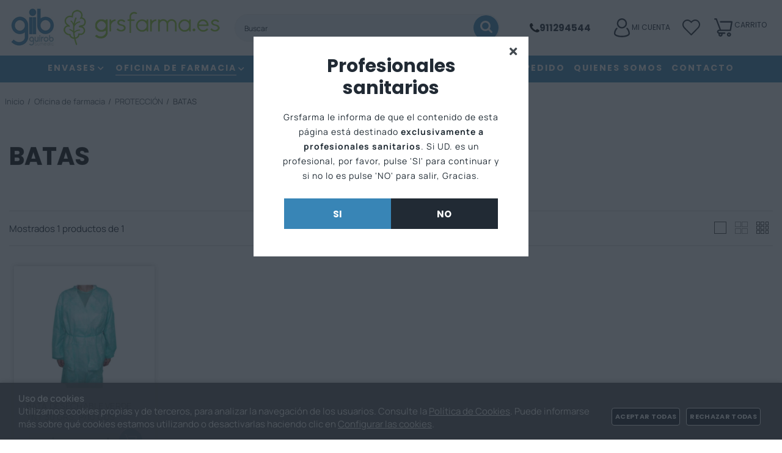

--- FILE ---
content_type: text/html; charset=utf-8
request_url: https://grsfarma.com/batas_c857404/
body_size: 60001
content:
<!DOCTYPE HTML>
<html xmlns="http://www.w3.org/1999/xhtml" lang="es" xml:lang="es">
    <!--[PageTemplate:PageTemplate 1]-->
    <head>
        <title>BATAS</title>
        <meta http-equiv="Content-Type" content="application/xhtml+xml; charset=utf-8"/>
        <meta name="description" content="" />
        <meta name="keywords" content="" />
        
        <meta name="generator" content="Mabisy"/>
        <meta name="viewport" content="width=device-width, initial-scale=1">
        <meta name="mobile-web-app-capable" content="yes">     
        <script src="/js/stacktrace/stacktrace.min.js"></script>
        <script src="/js/mabisy_jslogerror.js"></script>
        <link rel="stylesheet" type="text/css" href="/Themes/MBStore001/styles/grsfarma/style.css" />
        <!-- Google Analytics -->
<script>
window.dataLayer = window.dataLayer || [];
function gtag(){dataLayer.push(arguments);}
gtag('consent', 'default', {'ad_storage': 'denied','ad_user_data': 'denied','ad_personalization': 'denied','analytics_storage': 'denied','functionality_storage': 'denied', 'wait_for_update': 500});
gtag('set', 'url_passthrough', true);
gtag('set', 'ads_data_redaction', true);
</script>
<script async src="https://www.googletagmanager.com/gtag/js?id=G-9R17F9F918"></script>
<script>
window.dataLayer = window.dataLayer || [];
function gtag(){dataLayer.push(arguments);}
gtag('js', new Date());
gtag('config', 'G-9R17F9F918', {'link_attribution': true});
gtag('event', 'view_item_list', {
'items': [
{
'id': '912067',
'item_id': '912067',
'name': 'BATA DESECHABLE VERDE TNT 30 GRS. P/10 UDS',
'item_name': 'BATA DESECHABLE VERDE TNT 30 GRS. P/10 UDS',
'list_name': 'Listado de productos',
'item_list_name': 'Listado de productos',
'category': 'VESTUARIO',
'item_category': 'VESTUARIO',
'list_position': '1',
'index': '1',
'price': '0.00'
}

]});

</script>
<!-- End Google Analytics -->
<meta name="google-site-verification" content="GVCg-yGpkkn0RIWtsbv_YFc28kZBp7IU_LxvEk4xLkw" />
<link rel="shortcut icon" href="/server/Portal_0035507_0054749/img/favicon.png" type="image/png" />



<script src="https://js.hcaptcha.com/1/api.js" defer async></script>
<link rel="canonical" href="https://grsfarma.com/batas_c857404/" />


<meta property="twitter:card" content="summary_large_image" /><meta property="twitter:title" content="BATAS" /><meta property="twitter:description" content="BATAS" /><meta property="twitter:image" content="https://grsfarma.com/server/Portal_0035507_0054749/img/logo.png" /><meta property="og:site_name" content="grsfarma.com" /><meta property="og:title" content="BATAS" /><meta property="og:description" content="BATAS" /><meta property="og:url" content="https://grsfarma.com/batas_c857404/" /><meta property="og:image" content="https://grsfarma.com/server/Portal_0017290/img/categories/bata-medica-laboratorio-escuela-calidad-premium-D_NQ_NP_681094-MLM31217831195_062019-O.jpg" /><meta property="og:image" content="https://grsfarma.com/server/Portal_0035507_0054749/img/logo.png" /><meta property="og:image:alt" content="BATAS" /><meta property="og:type" content="website" />


        
    </head>
    <body class="mb-page listcategory lista-productos batas">
        
        <div class="mb-page-content">
            <div class="mb-panel-hellobar"></div>
            <header class="mb-panel-cabecera-sup">
                <div class="wrapper"></div>
            </header>
            <header class="mb-panel-cabecera">
                <div class="wrapper"><div class="mb-mod-menudynamic" data-idmodule="" data-posicion="1"><nav class="mb-mod-menu mb-js-desplegable" data-idmodule="7668352" data-js-desplegable-principal="true">
    <button class="btn-menu mb-js-desplegable-boton" title="Men&uacute;">
        <span class="mb-ico ico-menu" data-title="Men&uacute;"></span>
    </button>
    <div class="mb-js-desplegable-capa">
		<div class="header">
            <span class="title">Men&uacute;</span>
			<button type="button" class="btn-cerrar mb-js-desplegable-cerrar" onclick="return false">
				<span class="mb-ico ico-close" title="Cerrar"></span>
			</button>
		</div>
		<div class="content">            
            
            <ul class="menu principal level0" id="mm0" data-level="0" data-levels="1000">
                
                
                
                <li class="item with-submenu it-envases">
                    <a data-target="#mm888890" data-level="1" class="level1 " title="botella para formulaci&#243;n" href="/envases_c888890/">
                        <span>Envases</span><span class="mb-ico ico-derecha"></span></a>
                    
                    
                    <ul class="submenu">
                        <span class="banner-menu"><span></span>PARA VER PRECIOS IDENTIFÍQUESE · EXCLUSIVO FARMACEUTICOS</span>                                            
                        <li class="item ">
                            <a data-target="#mm888892" data-level="1" class="level2 " title="" href="/botellas-de-plastico_c888892/">
                                <div>BOTELLAS DE PLASTICO</div></a>
                            
                            
                        </li>
                    
                    
                    
                        <li class="item ">
                            <a data-target="#mm888891" data-level="1" class="level2 " title="" href="/botellas-de-vidrio_c888891/">
                                <div>BOTELLAS DE VIDRIO</div></a>
                            
                            
                        </li>
                    
                    
                    
                        <li class="item ">
                            <a data-target="#mm888893" data-level="1" class="level2 " title="" href="/duquesas_c888893/">
                                <div>DUQUESAS</div></a>
                            
                            
                        </li>
                    
                    
                    
                        <li class="item ">
                            <a data-target="#mm888895" data-level="1" class="level2 " title="" href="/otros_c888895/">
                                <div>OTROS</div></a>
                            
                            
                        </li>
                    
                    
                    
                        <li class="item with-submenu">
                            <a data-target="#mm888894" data-level="1" class="level2 " title="" href="/tapones_c888894/">
                                <div>TAPONES</div></a>
                            
                            
                            <ul class="submenu">
                                <li class="item ">
                                    <a data-target="#mm888899" data-level="1" class="level3 " title="" href="/tapones-pet_c888899/">TAPONES PET</a>
        
                                    
                                </li>
                            
                            
                            
                                <li class="item ">
                                    <a data-target="#mm888900" data-level="1" class="level3 " title="" href="/tapones-varilla-cuentagotas_c888900/">TAPONES VARILLA CUENTAGOTAS</a>
        
                                    
                                </li>
                            
                            
                            
                                <li class="item ">
                                    <a data-target="#mm888898" data-level="1" class="level3 " title="" href="/tapones-vidrio_c888898/">TAPONES VIDRIO</a>
        
                                    
                                </li>
                            </ul>
                            
                        </li>
                    
                    
                    
                        <li class="item ">
                            <a data-target="#mm888902" data-level="1" class="level2 " title="" href="/viales_c888902/">
                                <div>VIALES</div></a>
                            
                            
                        </li>
                    </ul>
                    
                </li>
                
                
                <li class="item with-submenu it-oficina_de_farmacia">
                    <a data-target="#mm888759" data-level="1" class="level1 active" title="PROVEEDORES FARMACIA" href="/oficina-de-farmacia_c888759/">
                        <span>Oficina de farmacia</span><span class="mb-ico ico-derecha"></span></a>
                    
                    
                    <ul class="submenu">
                        <span class="banner-menu"><span></span>PARA VER PRECIOS IDENTIFÍQUESE · EXCLUSIVO FARMACEUTICOS</span>                                            
                        <li class="item with-submenu">
                            <a data-target="#mm661332" data-level="1" class="level2 " title="" href="/aceites-vaselinas-y-glicerinas_c661332/">
                                <div>ACEITES, VASELINAS Y GLICERINAS</div></a>
                            
                            
                            <ul class="submenu">
                                <li class="item ">
                                    <a data-target="#mm640458" data-level="1" class="level3 " title="ACEITES" href="/aceites_c640458/">ACEITES</a>
        
                                    
                                </li>
                            
                            
                            
                                <li class="item ">
                                    <a data-target="#mm640516" data-level="1" class="level3 " title="GLICERINAS" href="/glicerinas_c640516/">GLICERINAS</a>
        
                                    
                                </li>
                            
                            
                            
                                <li class="item ">
                                    <a data-target="#mm640562" data-level="1" class="level3 " title="VASELINAS" href="/vaselinas_c640562/">VASELINAS</a>
        
                                    
                                </li>
                            </ul>
                            
                        </li>
                    
                    
                    
                        <li class="item with-submenu">
                            <a data-target="#mm661857" data-level="1" class="level2 " title="APARATOS DE MEDICION" href="/aparatos-de-medicion_c661857/">
                                <div>APARATOS DE MEDICION</div></a>
                            
                            
                            <ul class="submenu">
                                <li class="item ">
                                    <a data-target="#mm640556" data-level="1" class="level3 " title="FONENDOSCOPIOS" href="/fonendoscopios_c640556/">FONENDOSCOPIOS</a>
        
                                    
                                </li>
                            
                            
                            
                                <li class="item ">
                                    <a data-target="#mm640555" data-level="1" class="level3 " title="TENSIOMETROS" href="/tensiometros_c640555/">TENSIOMETROS</a>
        
                                    
                                </li>
                            
                            
                            
                                <li class="item ">
                                    <a data-target="#mm640501" data-level="1" class="level3 " title="TERMOMETROS" href="/termometros_c640501/">TERMOMETROS</a>
        
                                    
                                </li>
                            
                            
                            
                                <li class="item ">
                                    <a data-target="#mm640547" data-level="1" class="level3 " title="PULSIOXIMETROS" href="/pulsioximetros_c640547/">PULSIOXIMETROS</a>
        
                                    
                                </li>
                            </ul>
                            
                        </li>
                    
                    
                    
                        <li class="item with-submenu">
                            <a data-target="#mm661858" data-level="1" class="level2 " title="" href="/apositos-y-esparadrapos_c661858/">
                                <div>APOSITOS Y ESPARADRAPOS</div></a>
                            
                            
                            <ul class="submenu">
                                <li class="item ">
                                    <a data-target="#mm640468" data-level="1" class="level3 " title="APOSITOS" href="/apositos_c640468/">APOSITOS</a>
        
                                    
                                </li>
                            
                            
                            
                                <li class="item ">
                                    <a data-target="#mm640503" data-level="1" class="level3 " title="ESPARADRAPOS" href="/esparadrapos_c640503/">ESPARADRAPOS</a>
        
                                    
                                </li>
                            
                            
                            
                                <li class="item ">
                                    <a data-target="#mm640559" data-level="1" class="level3 " title="TIRITAS" href="/tiritas_c640559/">TIRITAS</a>
        
                                    
                                </li>
                            
                            
                            
                                <li class="item ">
                                    <a data-target="#mm640467" data-level="1" class="level3 " title="TIRITAS ESPECIALES" href="/tiritas-especiales_c640467/">TIRITAS ESPECIALES</a>
        
                                    
                                </li>
                            </ul>
                            
                        </li>
                    
                    
                    
                        <li class="item ">
                            <a data-target="#mm888754" data-level="1" class="level2 " title="" href="/articulos-promocionales_c888754/">
                                <div>ARTICULOS PROMOCIONALES</div></a>
                            
                            
                        </li>
                    
                    
                    
                        <li class="item with-submenu">
                            <a data-target="#mm661859" data-level="1" class="level2 " title="" href="/bastones-y-muletas_c661859/">
                                <div>BASTONES Y MULETAS</div></a>
                            
                            
                            <ul class="submenu">
                                <li class="item ">
                                    <a data-target="#mm640471" data-level="1" class="level3 " title="BASTONES" href="/bastones_c640471/">BASTONES</a>
        
                                    
                                </li>
                            
                            
                            
                                <li class="item ">
                                    <a data-target="#mm640470" data-level="1" class="level3 " title="MULETAS" href="/muletas_c640470/">MULETAS</a>
        
                                    
                                </li>
                            </ul>
                            
                        </li>
                    
                    
                    
                        <li class="item with-submenu">
                            <a data-target="#mm661861" data-level="1" class="level2 " title="CONTENEDORES DE ORINA Y HECES" href="/contenedores-de-orina-y-heces_c661861/">
                                <div>CONTENEDORES DE ORINA Y HECES</div></a>
                            
                            
                            <ul class="submenu">
                                <li class="item ">
                                    <a data-target="#mm640491" data-level="1" class="level3 " title="CONTENEDORES DE HECES" href="/contenedores-de-heces_c640491/">CONTENEDORES DE HECES</a>
        
                                    
                                </li>
                            
                            
                            
                                <li class="item ">
                                    <a data-target="#mm640490" data-level="1" class="level3 " title="CONTENEDORES ORINA SISTEMA NORMAL" href="/contenedores-orina-sistema-normal_c640490/">CONTENEDORES ORINA SISTEMA NORMAL</a>
        
                                    
                                </li>
                            
                            
                            
                                <li class="item ">
                                    <a data-target="#mm640492" data-level="1" class="level3 " title="CONTENEDORES ORINA SISTEMA VACIO" href="/contenedores-orina-sistema-vacio_c640492/">CONTENEDORES ORINA SISTEMA VACIO</a>
        
                                    
                                </li>
                            
                            
                            
                                <li class="item ">
                                    <a data-target="#mm857125" data-level="1" class="level3 " title="ORINALES Y CU&#209;AS" href="/orinales-y-cunas_c857125/">ORINALES Y CU&#209;AS</a>
        
                                    
                                </li>
                            </ul>
                            
                        </li>
                    
                    
                    
                        <li class="item with-submenu">
                            <a data-target="#mm661862" data-level="1" class="level2 " title="" href="/cuidado-corporal_c661862/">
                                <div>CUIDADO CORPORAL</div></a>
                            
                            
                            <ul class="submenu">
                                <li class="item ">
                                    <a data-target="#mm640484" data-level="1" class="level3 " title="CABELLO" href="/cabello_c640484/">CABELLO</a>
        
                                    
                                </li>
                            
                            
                            
                                <li class="item ">
                                    <a data-target="#mm640485" data-level="1" class="level3 " title="CHAMP&#233;" href="/champu_c640485/">CHAMP&#218;</a>
        
                                    
                                </li>
                            
                            
                            
                                <li class="item ">
                                    <a data-target="#mm640489" data-level="1" class="level3 " title="COLONIAS" href="/colonias_c640489/">COLONIAS</a>
        
                                    
                                </li>
                            
                            
                            
                                <li class="item ">
                                    <a data-target="#mm888901" data-level="1" class="level3 " title="" href="/cuidado-de-la-barba_c888901/">CUIDADO DE LA BARBA</a>
        
                                    
                                </li>
                            
                            
                            
                                <li class="item ">
                                    <a data-target="#mm640494" data-level="1" class="level3 " title="CUIDADO DE PIES" href="/cuidado-de-pies_c640494/">CUIDADO DE PIES</a>
        
                                    
                                </li>
                            
                            
                            
                                <li class="item ">
                                    <a data-target="#mm640459" data-level="1" class="level3 " title="FACIAL" href="/facial_c640459/">FACIAL</a>
        
                                    
                                </li>
                            
                            
                            
                                <li class="item ">
                                    <a data-target="#mm640519" data-level="1" class="level3 " title="HIGIENE INTIMA" href="/higiene-intima_c640519/">HIGIENE INTIMA</a>
        
                                    
                                </li>
                            
                            
                            
                                <li class="item ">
                                    <a data-target="#mm640518" data-level="1" class="level3 " title="HIGIENE PERSONAL" href="/higiene-personal_c640518/">HIGIENE PERSONAL</a>
        
                                    
                                </li>
                            
                            
                            
                                <li class="item with-submenu">
                                    <a data-target="#mm640531" data-level="1" class="level3 " title="JABONES Y GELES" href="/jabones-y-geles_c640531/">JABONES Y GELES</a>
        
                                    
                                    <ul class="submenu">
                                        <li class="item">
                                            <a data-target="#mm662168" data-level="1" class="level4 " title="" href="/gel_c662168/">GEL</a>
                                        </li>
                                    
                                    
                                    
                                        <li class="item">
                                            <a data-target="#mm640522" data-level="1" class="level4 " title="JAB&#224;N" href="/jabon_c640522/">JAB&#211;N</a>
                                        </li>
                                    </ul>
                                    
                                </li>
                            
                            
                            
                                <li class="item ">
                                    <a data-target="#mm640526" data-level="1" class="level3 " title="LABIALES" href="/labiales_c640526/">LABIALES</a>
        
                                    
                                </li>
                            
                            
                            
                                <li class="item ">
                                    <a data-target="#mm640493" data-level="1" class="level3 " title="CREMAS CORPORALES" href="/lociones-corporales_c640493/">LOCIONES CORPORALES</a>
        
                                    
                                </li>
                            
                            
                            
                                <li class="item ">
                                    <a data-target="#mm836089" data-level="1" class="level3 " title="" href="/manicura-pedicura_c836089/">MANICURA / PEDICURA</a>
        
                                    
                                </li>
                            </ul>
                            
                        </li>
                    
                    
                    
                        <li class="item with-submenu">
                            <a data-target="#mm661864" data-level="1" class="level2 " title="" href="/dental_c661864/">
                                <div>DENTAL</div></a>
                            
                            
                            <ul class="submenu">
                                <li class="item ">
                                    <a data-target="#mm640498" data-level="1" class="level3 " title="CEPILLOS DIENTES" href="/cepillos-dientes_c640498/">CEPILLOS DIENTES</a>
        
                                    
                                </li>
                            
                            
                            
                                <li class="item ">
                                    <a data-target="#mm640497" data-level="1" class="level3 " title="CEPILLOS ELECTRICOS" href="/cepillos-electricos_c640497/">CEPILLOS ELECTRICOS</a>
        
                                    
                                </li>
                            
                            
                            
                                <li class="item ">
                                    <a data-target="#mm640499" data-level="1" class="level3 " title="PASTA DE DIENTES" href="/dentrificos_c640499/">DENTRIFICOS</a>
        
                                    
                                </li>
                            
                            
                            
                                <li class="item ">
                                    <a data-target="#mm640500" data-level="1" class="level3 " title="NECESER DENTAL" href="/neceser-dental_c640500/">NECESER DENTAL</a>
        
                                    
                                </li>
                            
                            
                            
                                <li class="item ">
                                    <a data-target="#mm662246" data-level="1" class="level3 " title="" href="/varios-dental_c662246/">VARIOS DENTAL</a>
        
                                    
                                </li>
                            </ul>
                            
                        </li>
                    
                    
                    
                        <li class="item with-submenu">
                            <a data-target="#mm661868" data-level="1" class="level2 " title="" href="/desinfectantes_c661868/">
                                <div>DESINFECTANTES</div></a>
                            
                            
                            <ul class="submenu">
                                <li class="item ">
                                    <a data-target="#mm640463" data-level="1" class="level3 " title="ALCOHOLES" href="/alcoholes_c640463/">ALCOHOLES</a>
        
                                    
                                </li>
                            
                            
                            
                                <li class="item ">
                                    <a data-target="#mm640460" data-level="1" class="level3 " title="AGUA OXIGENADA" href="/agua-oxigenada_c640460/">AGUA OXIGENADA</a>
        
                                    
                                </li>
                            
                            
                            
                                <li class="item ">
                                    <a data-target="#mm640544" data-level="1" class="level3 " title="POVIDONA" href="/povidona_c640544/">POVIDONA</a>
        
                                    
                                </li>
                            
                            
                            
                                <li class="item ">
                                    <a data-target="#mm640487" data-level="1" class="level3 " title="CLORHEXIDINA" href="/clorhexidina_c640487/">CLORHEXIDINA</a>
        
                                    
                                </li>
                            
                            
                            
                                <li class="item ">
                                    <a data-target="#mm640514" data-level="1" class="level3 " title="GEL HIDROALCOHOLICO" href="/gel-hidroalcoholico_c640514/">GEL HIDROALCOHOLICO</a>
        
                                    
                                </li>
                            
                            
                            
                                <li class="item ">
                                    <a data-target="#mm640553" data-level="1" class="level3 " title="SULFATO DE COBRE" href="/sulfato-de-cobre_c640553/">SULFATO DE COBRE</a>
        
                                    
                                </li>
                            </ul>
                            
                        </li>
                    
                    
                    
                        <li class="item with-submenu">
                            <a data-target="#mm661869" data-level="1" class="level2 " title="" href="/electronica_c661869/">
                                <div>ELECTRONICA</div></a>
                            
                            
                            <ul class="submenu">
                                <li class="item ">
                                    <a data-target="#mm640507" data-level="1" class="level3 " title="CALENTADOR PARAFINA" href="/calentador-parafina_c640507/">CALENTADOR PARAFINA</a>
        
                                    
                                </li>
                            
                            
                            
                                <li class="item ">
                                    <a data-target="#mm640520" data-level="1" class="level3 " title="HUMIDIFICADORES" href="/humidificadores_c640520/">HUMIDIFICADORES</a>
        
                                    
                                </li>
                            
                            
                            
                                <li class="item ">
                                    <a data-target="#mm640476" data-level="1" class="level3 " title="MANTAS ELECTRICAS" href="/mantas-electricas_c640476/">MANTAS ELECTRICAS</a>
        
                                    
                                </li>
                            
                            
                            
                                <li class="item ">
                                    <a data-target="#mm640537" data-level="1" class="level3 " title="NEBULIZADORES" href="/nebulizadores_c640537/">NEBULIZADORES</a>
        
                                    
                                </li>
                            </ul>
                            
                        </li>
                    
                    
                    
                        <li class="item with-submenu">
                            <a data-target="#mm661871" data-level="1" class="level2 " title="" href="/fisioterapia_c661871/">
                                <div>FISIOTERAPIA</div></a>
                            
                            
                            <ul class="submenu">
                                <li class="item ">
                                    <a data-target="#mm640515" data-level="1" class="level3 " title="GELES" href="/geles_c640515/">GELES</a>
        
                                    
                                </li>
                            </ul>
                            
                        </li>
                    
                    
                    
                        <li class="item ">
                            <a data-target="#mm640477" data-level="1" class="level2 " title="GAMA FRIO CALOR" href="/gama-frio-calor_c640477/">
                                <div>GAMA FRIO / CALOR</div></a>
                            
                            
                        </li>
                    
                    
                    
                        <li class="item with-submenu">
                            <a data-target="#mm661872" data-level="1" class="level2 " title="" href="/gasas_c661872/">
                                <div>GASAS</div></a>
                            
                            
                            <ul class="submenu">
                                <li class="item ">
                                    <a data-target="#mm640513" data-level="1" class="level3 " title="GASAS ALGOD&#224;N" href="/gasas-algodon_c640513/">GASAS ALGOD&#211;N</a>
        
                                    
                                </li>
                            
                            
                            
                                <li class="item ">
                                    <a data-target="#mm640512" data-level="1" class="level3 " title="GASAS TEJIDO SIN TEJER" href="/gasas-tejido-sin-tejer_c640512/">GASAS TEJIDO SIN TEJER</a>
        
                                    
                                </li>
                            
                            
                            
                                <li class="item ">
                                    <a data-target="#mm888731" data-level="1" class="level3 " title="" href="/gama-quemaduras_c888731/">GAMA QUEMADURAS</a>
        
                                    
                                </li>
                            </ul>
                            
                        </li>
                    
                    
                    
                        <li class="item with-submenu">
                            <a data-target="#mm661873" data-level="1" class="level2 " title="" href="/identificacion_c661873/">
                                <div>IDENTIFICACION</div></a>
                            
                            
                            <ul class="submenu">
                                <li class="item ">
                                    <a data-target="#mm640521" data-level="1" class="level3 " title="PULSERAS IDENTIFICACION" href="/pulseras-identificacion_c640521/">PULSERAS IDENTIFICACION</a>
        
                                    
                                </li>
                            </ul>
                            
                        </li>
                    
                    
                    
                        <li class="item with-submenu">
                            <a data-target="#mm661874" data-level="1" class="level2 " title="" href="/infantil_c661874/">
                                <div>INFANTIL</div></a>
                            
                            
                            <ul class="submenu">
                                <li class="item with-submenu">
                                    <a data-target="#mm661876" data-level="1" class="level3 " title="" href="/linea-bebes-saro_c661876/">LINEA BEBES SARO</a>
        
                                    
                                    <ul class="submenu">
                                        <li class="item">
                                            <a data-target="#mm640464" data-level="1" class="level4 " title="SARO ALIMENTACION" href="/saro-alimentacion-facil_c640464/">SARO ALIMENTACI&#211;N FACIL</a>
                                        </li>
                                    
                                    
                                    
                                        <li class="item">
                                            <a data-target="#mm640469" data-level="1" class="level4 " title="SARO BABEROS Y PERCHAS" href="/saro-baberos-y-perchas_c640469/">SARO BABEROS Y PERCHAS</a>
                                        </li>
                                    
                                    
                                    
                                        <li class="item">
                                            <a data-target="#mm640472" data-level="1" class="level4 " title="SARO BEB SEGURO" href="/saro-bebe-seguro_c640472/">SARO BEB&#201; SEGURO</a>
                                        </li>
                                    
                                    
                                    
                                        <li class="item">
                                            <a data-target="#mm640502" data-level="1" class="level4 " title="SARO EN EL BA&#165;O" href="/saro-en-el-bano_c640502/">SARO EN EL BA&#209;O</a>
                                        </li>
                                    
                                    
                                    
                                        <li class="item">
                                            <a data-target="#mm640551" data-level="1" class="level4 " title="SARO EN SU HABITACI&#224;N" href="/saro-iluminacion_c640551/">SARO ILUMINACI&#211;N</a>
                                        </li>
                                    
                                    
                                    
                                        <li class="item">
                                            <a data-target="#mm640525" data-level="1" class="level4 " title="SARO JUGANDO" href="/saro-jugando_c640525/">SARO JUGANDO</a>
                                        </li>
                                    
                                    
                                    
                                        <li class="item">
                                            <a data-target="#mm640535" data-level="1" class="level4 " title="SARO MORDEDORES" href="/saro-mordedores_c640535/">SARO MORDEDORES</a>
                                        </li>
                                    
                                    
                                    
                                        <li class="item">
                                            <a data-target="#mm640549" data-level="1" class="level4 " title="SARO NATURE" href="/saro-nature_c640549/">SARO NATURE</a>
                                        </li>
                                    
                                    
                                    
                                        <li class="item">
                                            <a data-target="#mm640541" data-level="1" class="level4 " title="SARO PARA COMER" href="/saro-para-comer_c640541/">SARO PARA COMER</a>
                                        </li>
                                    
                                    
                                    
                                        <li class="item">
                                            <a data-target="#mm640543" data-level="1" class="level4 " title="SARO PORTACHUPETES Y ACCESORIOS" href="/saro-portachupetes-y-accesorios_c640543/">SARO PORTACHUPETES Y ACCESORIOS</a>
                                        </li>
                                    
                                    
                                    
                                        <li class="item">
                                            <a data-target="#mm640550" data-level="1" class="level4 " title="SARO SONAJEROS" href="/saro-sonajeros_c640550/">SARO SONAJEROS</a>
                                        </li>
                                    
                                    
                                    
                                        <li class="item">
                                            <a data-target="#mm888871" data-level="1" class="level4 " title="" href="/saro-summer-line_c888871/">SARO SUMMER LINE</a>
                                        </li>
                                    
                                    
                                    
                                        <li class="item">
                                            <a data-target="#mm640558" data-level="1" class="level4 " title="SARO TIKIRI" href="/saro-tikiri_c640558/">SARO TIKIRI</a>
                                        </li>
                                    
                                    
                                    
                                        <li class="item">
                                            <a data-target="#mm640528" data-level="1" class="level4 " title="SARO L&#214;NEA ELCTRICA" href="/saro-todo-electrico_c640528/">SARO TODO EL&#201;CTRICO</a>
                                        </li>
                                    
                                    
                                    
                                        <li class="item">
                                            <a data-target="#mm640560" data-level="1" class="level4 " title="SARO TODO LO NECESARIO" href="/saro-todo-lo-necesario_c640560/">SARO TODO LO NECESARIO</a>
                                        </li>
                                    
                                    
                                    
                                        <li class="item">
                                            <a data-target="#mm888098" data-level="1" class="level4 " title="SARO MR. WONDERFUL" href="/saro-mr-wonderful_c888098/">SARO MR. WONDERFUL</a>
                                        </li>
                                    </ul>
                                    
                                </li>
                            
                            
                            
                                <li class="item ">
                                    <a data-target="#mm640561" data-level="1" class="level3 " title="VARIOS INFANTIL" href="/varios-infantil_c640561/">VARIOS INFANTIL</a>
        
                                    
                                </li>
                            </ul>
                            
                        </li>
                    
                    
                    
                        <li class="item with-submenu">
                            <a data-target="#mm640571" data-level="1" class="level2 " title="" href="/jeringas-y-agujas_c640571/">
                                <div>JERINGAS Y AGUJAS</div></a>
                            
                            
                            <ul class="submenu">
                                <li class="item ">
                                    <a data-target="#mm640462" data-level="1" class="level3 " title="AGUJAS" href="/agujas_c640462/">AGUJAS</a>
        
                                    
                                </li>
                            
                            
                            
                                <li class="item ">
                                    <a data-target="#mm888866" data-level="1" class="level3 " title="" href="/jeringas_c888866/">JERINGAS</a>
        
                                    
                                </li>
                            </ul>
                            
                        </li>
                    
                    
                    
                        <li class="item with-submenu">
                            <a data-target="#mm661878" data-level="1" class="level2 " title="" href="/munecos-y-productos-termicos_c661878/">
                                <div>MU&#209;ECOS Y PRODUCTOS TERMICOS</div></a>
                            
                            
                            <ul class="submenu">
                                <li class="item ">
                                    <a data-target="#mm640480" data-level="1" class="level3 " title="BUHOS" href="/buhos_c640480/">BUHOS</a>
        
                                    
                                </li>
                            
                            
                            
                                <li class="item ">
                                    <a data-target="#mm640496" data-level="1" class="level3 " title="DELUXE BEBE" href="/deluxe-bebe_c640496/">DELUXE BEBE</a>
        
                                    
                                </li>
                            
                            
                            
                                <li class="item ">
                                    <a data-target="#mm640536" data-level="1" class="level3 " title="MU&#165;ECAS WARMIES" href="/munecas-warmies_c640536/">MU&#209;ECAS WARMIES</a>
        
                                    
                                </li>
                            
                            
                            
                                <li class="item ">
                                    <a data-target="#mm640466" data-level="1" class="level3 " title="WARMIES 30 CMS" href="/warmies-30-cms_c640466/">WARMIES 30 CMS</a>
        
                                    
                                </li>
                            
                            
                            
                                <li class="item ">
                                    <a data-target="#mm640569" data-level="1" class="level3 " title="WARMIES MINI" href="/warmies-mini_c640569/">WARMIES MINI</a>
        
                                    
                                </li>
                            
                            
                            
                                <li class="item ">
                                    <a data-target="#mm640570" data-level="1" class="level3 " title="ZAPATILLAS Y BOTAS" href="/zapatillas-y-botas_c640570/">ZAPATILLAS Y BOTAS</a>
        
                                    
                                </li>
                            </ul>
                            
                        </li>
                    
                    
                    
                        <li class="item with-submenu">
                            <a data-target="#mm661879" data-level="1" class="level2 " title="" href="/optica_c661879/">
                                <div>&#211;PTICA</div></a>
                            
                            
                            <ul class="submenu">
                                <li class="item ">
                                    <a data-target="#mm640511" data-level="1" class="level3 " title="GAFAS MAQUILLAJE" href="/gafas-maquillaje_c640511/">GAFAS MAQUILLAJE</a>
        
                                    
                                </li>
                            
                            
                            
                                <li class="item ">
                                    <a data-target="#mm640509" data-level="1" class="level3 " title="GAFAS PRESBICIA" href="/gafas-presbicia_c640509/">GAFAS PRESBICIA</a>
        
                                    
                                </li>
                            
                            
                            
                                <li class="item ">
                                    <a data-target="#mm640508" data-level="1" class="level3 " title="GAFAS PRESBICIA FILTRO AZUL" href="/gafas-presbicia-filtro-azul_c640508/">GAFAS PRESBICIA FILTRO AZUL</a>
        
                                    
                                </li>
                            
                            
                            
                                <li class="item ">
                                    <a data-target="#mm843616" data-level="1" class="level3 " title="" href="/gafas-presbicia-ll_c843616/">GAFAS PRESBICIA LL</a>
        
                                    
                                </li>
                            
                            
                            
                                <li class="item ">
                                    <a data-target="#mm640510" data-level="1" class="level3 " title="GAFAS SOL" href="/gafas-sol_c640510/">GAFAS SOL</a>
        
                                    
                                </li>
                            
                            
                            
                                <li class="item ">
                                    <a data-target="#mm640532" data-level="1" class="level3 " title="LIQUIDO LENTILLAS" href="/liquido-lentillas_c640532/">LIQUIDO LENTILLAS</a>
        
                                    
                                </li>
                            </ul>
                            
                        </li>
                    
                    
                    
                        <li class="item ">
                            <a data-target="#mm888856" data-level="1" class="level2 " title="" href="/outlet_c888856/">
                                <div>OUTLET</div></a>
                            
                            
                        </li>
                    
                    
                    
                        <li class="item with-submenu">
                            <a data-target="#mm661892" data-level="1" class="level2 " title="" href="/pastilleros-y-estuches_c661892/">
                                <div>PASTILLEROS Y ESTUCHES</div></a>
                            
                            
                            <ul class="submenu">
                                <li class="item ">
                                    <a data-target="#mm640539" data-level="1" class="level3 " title="ESTUCHES" href="/estuches_c640539/">ESTUCHES</a>
        
                                    
                                </li>
                            
                            
                            
                                <li class="item ">
                                    <a data-target="#mm640542" data-level="1" class="level3 " title="PASTILLEROS" href="/pastilleros_c640542/">PASTILLEROS</a>
        
                                    
                                </li>
                            </ul>
                            
                        </li>
                    
                    
                    
                        <li class="item with-submenu">
                            <a data-target="#mm886728" data-level="1" class="level2 " title="" href="/pendientes_c886728/">
                                <div>PENDIENTES</div></a>
                            
                            
                            <ul class="submenu">
                                <li class="item ">
                                    <a data-target="#mm888865" data-level="1" class="level3 " title="" href="/pendientes-hipoalergicos_c888865/">PENDIENTES HIPOALERGICOS</a>
        
                                    
                                </li>
                            
                            
                            
                                <li class="item with-submenu">
                                    <a data-target="#mm886729" data-level="1" class="level3 " title="" href="/studex_c886729/">STUDEX</a>
        
                                    
                                    <ul class="submenu">
                                        <li class="item">
                                            <a data-target="#mm888749" data-level="1" class="level4 " title="" href="/pistola_c888749/">PISTOLA</a>
                                        </li>
                                    
                                    
                                    
                                        <li class="item">
                                            <a data-target="#mm886746" data-level="1" class="level4 " title="" href="/baby_c886746/">BABY</a>
                                        </li>
                                    
                                    
                                    
                                        <li class="item">
                                            <a data-target="#mm886747" data-level="1" class="level4 " title="" href="/mini_c886747/">MINI</a>
                                        </li>
                                    
                                    
                                    
                                        <li class="item">
                                            <a data-target="#mm886748" data-level="1" class="level4 " title="" href="/regular_c886748/">REGULAR</a>
                                        </li>
                                    </ul>
                                    
                                </li>
                            </ul>
                            
                        </li>
                    
                    
                    
                        <li class="item with-submenu">
                            <a data-target="#mm661893" data-level="1" class="level2 " title="" href="/preservativos-y-lubricantes_c661893/">
                                <div>PRESERVATIVOS Y LUBRICANTES</div></a>
                            
                            
                            <ul class="submenu">
                                <li class="item ">
                                    <a data-target="#mm640546" data-level="1" class="level3 " title="LUBRICANTES" href="/lubricantes_c640546/">LUBRICANTES</a>
        
                                    
                                </li>
                            
                            
                            
                                <li class="item ">
                                    <a data-target="#mm640545" data-level="1" class="level3 " title="PRESERVATIVOS" href="/preservativos_c640545/">PRESERVATIVOS</a>
        
                                    
                                </li>
                            </ul>
                            
                        </li>
                    
                    
                    
                        <li class="item with-submenu">
                            <a data-target="#mm661894" data-level="1" class="level2 active" title="" href="/proteccion_c661894/">
                                <div>PROTECCI&#211;N</div></a>
                            
                            
                            <ul class="submenu">
                                <li class="item ">
                                    <a data-target="#mm857404" data-level="1" class="level3 active" title="BATAS" href="/batas_c857404/">BATAS</a>
        
                                    
                                </li>
                            
                            
                            
                                <li class="item ">
                                    <a data-target="#mm857406" data-level="1" class="level3 " title="" href="/calzas_c857406/">CALZAS</a>
        
                                    
                                </li>
                            
                            
                            
                                <li class="item ">
                                    <a data-target="#mm888837" data-level="1" class="level3 " title="" href="/gorros_c888837/">GORROS</a>
        
                                    
                                </li>
                            
                            
                            
                                <li class="item ">
                                    <a data-target="#mm640517" data-level="1" class="level3 " title="GUANTES" href="/guantes-farmacia_c640517/">GUANTES FARMACIA</a>
        
                                    
                                </li>
                            
                            
                            
                                <li class="item ">
                                    <a data-target="#mm640533" data-level="1" class="level3 " title="MASCARILLAS" href="/mascarillas_c640533/">MASCARILLAS</a>
        
                                    
                                </li>
                            </ul>
                            
                        </li>
                    
                    
                    
                        <li class="item ">
                            <a data-target="#mm640548" data-level="1" class="level2 " title="RESPIRATORIO" href="/respiratorio_c640548/">
                                <div>RESPIRATORIO</div></a>
                            
                            
                        </li>
                    
                    
                    
                        <li class="item with-submenu">
                            <a data-target="#mm661856" data-level="1" class="level2 " title="" href="/sueros-y-aguas-destiladas_c661856/">
                                <div>SUEROS Y AGUAS DESTILADAS</div></a>
                            
                            
                            <ul class="submenu">
                                <li class="item ">
                                    <a data-target="#mm640461" data-level="1" class="level3 " title="AGUA DESTILADA" href="/agua-destilada_c640461/">AGUA DESTILADA</a>
        
                                    
                                </li>
                            
                            
                            
                                <li class="item ">
                                    <a data-target="#mm640552" data-level="1" class="level3 " title="SUEROS" href="/sueros_c640552/">SUEROS</a>
        
                                    
                                </li>
                            </ul>
                            
                        </li>
                    
                    
                    
                        <li class="item ">
                            <a data-target="#mm640554" data-level="1" class="level2 " title="TAPONES OIDO" href="/tapones-oido_c640554/">
                                <div>TAPONES OIDO</div></a>
                            
                            
                        </li>
                    
                    
                    
                        <li class="item ">
                            <a data-target="#mm640557" data-level="1" class="level2 " title="TEST" href="/test_c640557/">
                                <div>TEST</div></a>
                            
                            
                        </li>
                    
                    
                    
                        <li class="item ">
                            <a data-target="#mm640475" data-level="1" class="level2 " title="VARIOS" href="/varios_c640475/">
                                <div>VARIOS</div></a>
                            
                            
                        </li>
                    
                    
                    
                        <li class="item with-submenu">
                            <a data-target="#mm661896" data-level="1" class="level2 " title="" href="/vendas_c661896/">
                                <div>VENDAS</div></a>
                            
                            
                            <ul class="submenu">
                                <li class="item ">
                                    <a data-target="#mm640564" data-level="1" class="level3 " title="VENDAS ALMOHADILLADO" href="/vendas-almohadillado_c640564/">VENDAS ALMOHADILLADO</a>
        
                                    
                                </li>
                            
                            
                            
                                <li class="item ">
                                    <a data-target="#mm888775" data-level="1" class="level3 " title="" href="/vendas-cohesivas_c888775/">VENDAS COHESIVAS</a>
        
                                    
                                </li>
                            
                            
                            
                                <li class="item ">
                                    <a data-target="#mm640565" data-level="1" class="level3 " title="VENDAS CREPE" href="/vendas-crepe_c640565/">VENDAS CREPE</a>
        
                                    
                                </li>
                            
                            
                            
                                <li class="item ">
                                    <a data-target="#mm640566" data-level="1" class="level3 " title="VENDAS ESCAYOLA" href="/vendas-escayola_c640566/">VENDAS ESCAYOLA</a>
        
                                    
                                </li>
                            
                            
                            
                                <li class="item ">
                                    <a data-target="#mm640568" data-level="1" class="level3 " title="VENDAS MALLA ORILLADA" href="/vendas-malla-orillada_c640568/">VENDAS MALLA ORILLADA</a>
        
                                    
                                </li>
                            
                            
                            
                                <li class="item ">
                                    <a data-target="#mm640563" data-level="1" class="level3 " title="VENDAS NEUROMUSCULARES" href="/vendas-neuromusculares_c640563/">VENDAS NEUROMUSCULARES</a>
        
                                    
                                </li>
                            </ul>
                            
                        </li>
                    </ul>
                    
                </li>
                
                
                <li class="item with-submenu it-profesionales_sanitarios">
                    <a data-target="#mm888760" data-level="1" class="level1 " title="" href="/profesionales-sanitarios_c888760/">
                        <span>Profesionales sanitarios</span><span class="mb-ico ico-derecha"></span></a>
                    
                    
                    <ul class="submenu">
                        <span class="banner-menu"><span></span>PARA VER PRECIOS IDENTIFÍQUESE · EXCLUSIVO FARMACEUTICOS</span>                                            
                        <li class="item with-submenu">
                            <a data-target="#mm888827" data-level="1" class="level2 " title="" href="/aparatos-de-medicion_c888827/">
                                <div>APARATOS DE MEDICION.</div></a>
                            
                            
                            <ul class="submenu">
                                <li class="item ">
                                    <a data-target="#mm888832" data-level="1" class="level3 " title="" href="/fonendoscopios_c888832/">FONENDOSCOPIOS.</a>
        
                                    
                                </li>
                            
                            
                            
                                <li class="item ">
                                    <a data-target="#mm888831" data-level="1" class="level3 " title="PULSIOXIMETROS" href="/pulsioximetros_c888831/">PULSIOXIMETROS.</a>
        
                                    
                                </li>
                            
                            
                            
                                <li class="item ">
                                    <a data-target="#mm888829" data-level="1" class="level3 " title="" href="/tensiometros_c888829/">TENSIOMETROS.</a>
        
                                    
                                </li>
                            
                            
                            
                                <li class="item ">
                                    <a data-target="#mm888830" data-level="1" class="level3 " title="" href="/termometros_c888830/">TERMOMETROS.</a>
        
                                    
                                </li>
                            </ul>
                            
                        </li>
                    
                    
                    
                        <li class="item with-submenu">
                            <a data-target="#mm888784" data-level="1" class="level2 " title="" href="/apositos-y-esparadrapos_c888784/">
                                <div>APOSITOS Y ESPARADRAPOS.</div></a>
                            
                            
                            <ul class="submenu">
                                <li class="item ">
                                    <a data-target="#mm888785" data-level="1" class="level3 " title="" href="/apositos_c888785/">APOSITOS.</a>
        
                                    
                                </li>
                            
                            
                            
                                <li class="item ">
                                    <a data-target="#mm888786" data-level="1" class="level3 " title="" href="/esparadrapos_c888786/">ESPARADRAPOS.</a>
        
                                    
                                </li>
                            
                            
                            
                                <li class="item ">
                                    <a data-target="#mm888789" data-level="1" class="level3 " title="" href="/tiritas-especiales_c888789/">TIRITAS ESPECIALES.</a>
        
                                    
                                </li>
                            
                            
                            
                                <li class="item ">
                                    <a data-target="#mm888788" data-level="1" class="level3 " title="" href="/tiritas_c888788/">TIRITAS.</a>
        
                                    
                                </li>
                            </ul>
                            
                        </li>
                    
                    
                    
                        <li class="item ">
                            <a data-target="#mm888800" data-level="1" class="level2 " title="" href="/cateteres_c888800/">
                                <div>CATETERES</div></a>
                            
                            
                        </li>
                    
                    
                    
                        <li class="item with-submenu">
                            <a data-target="#mm888794" data-level="1" class="level2 " title="" href="/contenedores_c888794/">
                                <div>CONTENEDORES</div></a>
                            
                            
                            <ul class="submenu">
                                <li class="item ">
                                    <a data-target="#mm888795" data-level="1" class="level3 " title="" href="/contenedores-heces_c888795/">CONTENEDORES HECES.</a>
        
                                    
                                </li>
                            
                            
                            
                                <li class="item ">
                                    <a data-target="#mm888796" data-level="1" class="level3 " title="" href="/contenedores-orina-sist-normal_c888796/">CONTENEDORES ORINA SIST. NORMAL.</a>
        
                                    
                                </li>
                            
                            
                            
                                <li class="item ">
                                    <a data-target="#mm888797" data-level="1" class="level3 " title="" href="/contenedores-orina-sist-vacio_c888797/">CONTENEDORES ORINA SIST. VACIO.</a>
        
                                    
                                </li>
                            
                            
                            
                                <li class="item ">
                                    <a data-target="#mm888842" data-level="1" class="level3 " title="" href="/otros-contenedores_c888842/">OTROS CONTENEDORES</a>
        
                                    
                                </li>
                            </ul>
                            
                        </li>
                    
                    
                    
                        <li class="item ">
                            <a data-target="#mm888801" data-level="1" class="level2 " title="" href="/curas_c888801/">
                                <div>CURAS</div></a>
                            
                            
                        </li>
                    
                    
                    
                        <li class="item ">
                            <a data-target="#mm888802" data-level="1" class="level2 " title="" href="/desfibriladores_c888802/">
                                <div>DESFIBRILADORES</div></a>
                            
                            
                        </li>
                    
                    
                    
                        <li class="item with-submenu">
                            <a data-target="#mm888803" data-level="1" class="level2 " title="" href="/desinfectantes_c888803/">
                                <div>DESINFECTANTES.</div></a>
                            
                            
                            <ul class="submenu">
                                <li class="item ">
                                    <a data-target="#mm888805" data-level="1" class="level3 " title="" href="/a-oxigenada_c888805/">A. OXIGENADA</a>
        
                                    
                                </li>
                            
                            
                            
                                <li class="item ">
                                    <a data-target="#mm888804" data-level="1" class="level3 " title="" href="/alcoholes_c888804/">ALCOHOLES.</a>
        
                                    
                                </li>
                            
                            
                            
                                <li class="item ">
                                    <a data-target="#mm888807" data-level="1" class="level3 " title="" href="/clorhexidina_c888807/">CLORHEXIDINA.</a>
        
                                    
                                </li>
                            
                            
                            
                                <li class="item ">
                                    <a data-target="#mm888808" data-level="1" class="level3 " title="" href="/g-hidroalcoholico_c888808/">G. HIDROALCOHOLICO</a>
        
                                    
                                </li>
                            
                            
                            
                                <li class="item ">
                                    <a data-target="#mm888811" data-level="1" class="level3 " title="" href="/otros-desinfec_c888811/">OTROS DESINFEC.</a>
        
                                    
                                </li>
                            
                            
                            
                                <li class="item ">
                                    <a data-target="#mm888806" data-level="1" class="level3 " title="" href="/povidona_c888806/">POVIDONA.</a>
        
                                    
                                </li>
                            
                            
                            
                                <li class="item ">
                                    <a data-target="#mm888809" data-level="1" class="level3 " title="" href="/sulfato-cobre_c888809/">SULFATO COBRE</a>
        
                                    
                                </li>
                            </ul>
                            
                        </li>
                    
                    
                    
                        <li class="item ">
                            <a data-target="#mm888812" data-level="1" class="level2 " title="" href="/diabetes_c888812/">
                                <div>DIABETES</div></a>
                            
                            
                        </li>
                    
                    
                    
                        <li class="item ">
                            <a data-target="#mm888813" data-level="1" class="level2 " title="" href="/electrodos_c888813/">
                                <div>ELECTRODOS</div></a>
                            
                            
                        </li>
                    
                    
                    
                        <li class="item ">
                            <a data-target="#mm888846" data-level="1" class="level2 " title="" href="/electronica-sanitaria_c888846/">
                                <div>ELECTRONICA SANITARIA</div></a>
                            
                            
                        </li>
                    
                    
                    
                        <li class="item with-submenu">
                            <a data-target="#mm888843" data-level="1" class="level2 " title="" href="/emergencias_c888843/">
                                <div>EMERGENCIAS</div></a>
                            
                            
                            <ul class="submenu">
                                <li class="item ">
                                    <a data-target="#mm901075" data-level="1" class="level3 " title="" href="/ifak-pt1_c901075/">IFAK PT1</a>
        
                                    
                                </li>
                            
                            
                            
                                <li class="item ">
                                    <a data-target="#mm901076" data-level="1" class="level3 " title="" href="/todo-emergencias_c901076/">TODO EMERGENCIAS</a>
        
                                    
                                </li>
                            </ul>
                            
                        </li>
                    
                    
                    
                        <li class="item ">
                            <a data-target="#mm888836" data-level="1" class="level2 " title="" href="/especulos_c888836/">
                                <div>ESPECULOS</div></a>
                            
                            
                        </li>
                    
                    
                    
                        <li class="item ">
                            <a data-target="#mm888844" data-level="1" class="level2 " title="" href="/extraccion_c888844/">
                                <div>EXTRACCI&#211;N</div></a>
                            
                            
                        </li>
                    
                    
                    
                        <li class="item ">
                            <a data-target="#mm888787" data-level="1" class="level2 " title="" href="/gama-frio-calor_c888787/">
                                <div>GAMA FRIO / CALOR.</div></a>
                            
                            
                        </li>
                    
                    
                    
                        <li class="item with-submenu">
                            <a data-target="#mm888790" data-level="1" class="level2 " title="" href="/gasas_c888790/">
                                <div>GASAS.</div></a>
                            
                            
                            <ul class="submenu">
                                <li class="item ">
                                    <a data-target="#mm888791" data-level="1" class="level3 " title="" href="/gasas-algodon_c888791/">GASAS ALGODON.</a>
        
                                    
                                </li>
                            
                            
                            
                                <li class="item ">
                                    <a data-target="#mm888793" data-level="1" class="level3 " title="" href="/gasas-tejido-sin-tejer_c888793/">GASAS TEJIDO SIN TEJER.</a>
        
                                    
                                </li>
                            </ul>
                            
                        </li>
                    
                    
                    
                        <li class="item ">
                            <a data-target="#mm888763" data-level="1" class="level2 " title="" href="/guantes_c888763/">
                                <div>GUANTES</div></a>
                            
                            
                        </li>
                    
                    
                    
                        <li class="item ">
                            <a data-target="#mm888833" data-level="1" class="level2 " title="" href="/higiene-intima_c888833/">
                                <div>HIGIENE INTIMA.</div></a>
                            
                            
                        </li>
                    
                    
                    
                        <li class="item ">
                            <a data-target="#mm888817" data-level="1" class="level2 " title="" href="/infusion_c888817/">
                                <div>INFUSION</div></a>
                            
                            
                        </li>
                    
                    
                    
                        <li class="item ">
                            <a data-target="#mm888762" data-level="1" class="level2 " title="" href="/instrumental_c888762/">
                                <div>INSTRUMENTAL</div></a>
                            
                            
                        </li>
                    
                    
                    
                        <li class="item with-submenu">
                            <a data-target="#mm888820" data-level="1" class="level2 " title="" href="/jeringas-y-agujas_c888820/">
                                <div>JERINGAS Y AGUJAS.</div></a>
                            
                            
                            <ul class="submenu">
                                <li class="item ">
                                    <a data-target="#mm888822" data-level="1" class="level3 " title="" href="/agujas_c888822/">AGUJAS.</a>
        
                                    
                                </li>
                            
                            
                            
                                <li class="item ">
                                    <a data-target="#mm888867" data-level="1" class="level3 " title="" href="/jeringas_c888867/">JERINGAS.</a>
        
                                    
                                </li>
                            </ul>
                            
                        </li>
                    
                    
                    
                        <li class="item ">
                            <a data-target="#mm888825" data-level="1" class="level2 " title="" href="/panos_c888825/">
                                <div>PA&#209;OS</div></a>
                            
                            
                        </li>
                    
                    
                    
                        <li class="item ">
                            <a data-target="#mm888824" data-level="1" class="level2 " title="" href="/proteccion_c888824/">
                                <div>PROTECCION.</div></a>
                            
                            
                        </li>
                    
                    
                    
                        <li class="item ">
                            <a data-target="#mm888818" data-level="1" class="level2 " title="" href="/quemados_c888818/">
                                <div>QUEMADOS</div></a>
                            
                            
                        </li>
                    
                    
                    
                        <li class="item ">
                            <a data-target="#mm888819" data-level="1" class="level2 " title="" href="/rehabilitacion_c888819/">
                                <div>REHABILITACION</div></a>
                            
                            
                        </li>
                    
                    
                    
                        <li class="item ">
                            <a data-target="#mm888834" data-level="1" class="level2 " title="" href="/residuos_c888834/">
                                <div>RESIDUOS</div></a>
                            
                            
                        </li>
                    
                    
                    
                        <li class="item ">
                            <a data-target="#mm888845" data-level="1" class="level2 " title="" href="/respiratorio_c888845/">
                                <div>RESPIRATORIO.</div></a>
                            
                            
                        </li>
                    
                    
                    
                        <li class="item ">
                            <a data-target="#mm888840" data-level="1" class="level2 " title="" href="/set-curas_c888840/">
                                <div>SET CURAS</div></a>
                            
                            
                        </li>
                    
                    
                    
                        <li class="item ">
                            <a data-target="#mm888841" data-level="1" class="level2 " title="" href="/sondas_c888841/">
                                <div>SONDAS</div></a>
                            
                            
                        </li>
                    
                    
                    
                        <li class="item ">
                            <a data-target="#mm888764" data-level="1" class="level2 " title="" href="/suturas-y-bisturies_c888764/">
                                <div>SUTURAS Y BISTURIES</div></a>
                            
                            
                        </li>
                    
                    
                    
                        <li class="item ">
                            <a data-target="#mm888828" data-level="1" class="level2 " title="" href="/test_c888828/">
                                <div>TEST.</div></a>
                            
                            
                        </li>
                    
                    
                    
                        <li class="item with-submenu">
                            <a data-target="#mm888776" data-level="1" class="level2 " title="" href="/vendas_c888776/">
                                <div>VENDAS.</div></a>
                            
                            
                            <ul class="submenu">
                                <li class="item ">
                                    <a data-target="#mm888838" data-level="1" class="level3 " title="" href="/otros-vendajes_c888838/">OTROS VENDAJES</a>
        
                                    
                                </li>
                            
                            
                            
                                <li class="item ">
                                    <a data-target="#mm888782" data-level="1" class="level3 " title="" href="/vendas-almohadillado_c888782/">VENDAS ALMOHADILLADO.</a>
        
                                    
                                </li>
                            
                            
                            
                                <li class="item ">
                                    <a data-target="#mm888777" data-level="1" class="level3 " title="" href="/vendas-cohesivas_c888777/">VENDAS COHESIVAS.</a>
        
                                    
                                </li>
                            
                            
                            
                                <li class="item ">
                                    <a data-target="#mm888781" data-level="1" class="level3 " title="" href="/vendas-crepe_c888781/">VENDAS CREPE.</a>
        
                                    
                                </li>
                            
                            
                            
                                <li class="item ">
                                    <a data-target="#mm888780" data-level="1" class="level3 " title="" href="/vendas-escayola_c888780/">VENDAS ESCAYOLA.</a>
        
                                    
                                </li>
                            
                            
                            
                                <li class="item ">
                                    <a data-target="#mm888778" data-level="1" class="level3 " title="" href="/vendas-malla-orillada_c888778/">VENDAS MALLA ORILLADA.</a>
        
                                    
                                </li>
                            
                            
                            
                                <li class="item ">
                                    <a data-target="#mm888783" data-level="1" class="level3 " title="" href="/vendas-neuromusculares_c888783/">VENDAS NEUROMUSCULARES.</a>
        
                                    
                                </li>
                            </ul>
                            
                        </li>
                    
                    
                    
                        <li class="item ">
                            <a data-target="#mm888835" data-level="1" class="level2 " title="" href="/vestuario_c888835/">
                                <div>VESTUARIO</div></a>
                            
                            
                        </li>
                    </ul>
                    
                </li>
                
                
                <li class="item it-cómo_hacer_su_pedido">
                    <a data-target="#mm2371922" data-level="1" class="level1 " title="C&#243;mo hacer su pedido" href="/pedido.html">
                        <span>C&#243;mo hacer su pedido</span></a>
                    
                    
                </li>
                
                
                <li class="item it-quienes_somos">
                    <a data-target="#mm2371891" data-level="1" class="level1 " title="Quienes somos" href="/quienes-somos.html">
                        <span>Quienes somos</span></a>
                    
                    
                </li>
                
                
                <li class="item it-contacto">
                    <a data-target="#mm2371911" data-level="1" class="level1 " title="Contacto" href="/contacto.html">
                        <span>Contacto</span></a>
                    
                    
                </li>
                
                
                
            </ul>
            
            <ul class="menu secundario oculto level3" id="mm640531" data-level="3" data-levels="1000">
                
                    <li class="item prev">
                        <a data-target="#mm661862" class="" title="" href="/jabones-y-geles_c640531/"><span class="mb-ico ico-izquierda"></span>Volver</a>
                    </li>
                    <li class="item original">
                        <a class="" title="JABONES Y GELES" href="/jabones-y-geles_c640531/">JABONES Y GELES</a>
                    </li>
                
                
                
                <li class="item it-gel">
                    <a data-target="#mm662168" data-level="4" class="level1 " title="" href="/gel_c662168/">
                        <span>GEL</span></a>
                    
                    
                </li>
                
                
                <li class="item it-jabón">
                    <a data-target="#mm640522" data-level="4" class="level1 " title="JAB&#224;N" href="/jabon_c640522/">
                        <span>JAB&#211;N</span></a>
                    
                    
                </li>
                
                
                
            </ul>
            
            <ul class="menu secundario oculto level2" id="mm640571" data-level="2" data-levels="1000">
                
                    <li class="item prev">
                        <a data-target="#mm888759" class="" title="" href="/jeringas-y-agujas_c640571/"><span class="mb-ico ico-izquierda"></span>Volver</a>
                    </li>
                    <li class="item original">
                        <a class="" title="" href="/jeringas-y-agujas_c640571/">JERINGAS Y AGUJAS</a>
                    </li>
                
                
                
                <li class="item it-agujas">
                    <a data-target="#mm640462" data-level="3" class="level1 " title="AGUJAS" href="/agujas_c640462/">
                        <span>AGUJAS</span></a>
                    
                    
                </li>
                
                
                <li class="item it-jeringas">
                    <a data-target="#mm888866" data-level="3" class="level1 " title="" href="/jeringas_c888866/">
                        <span>JERINGAS</span></a>
                    
                    
                </li>
                
                
                
            </ul>
            
            <ul class="menu secundario oculto level2" id="mm661332" data-level="2" data-levels="1000">
                
                    <li class="item prev">
                        <a data-target="#mm888759" class="" title="" href="/aceites-vaselinas-y-glicerinas_c661332/"><span class="mb-ico ico-izquierda"></span>Volver</a>
                    </li>
                    <li class="item original">
                        <a class="" title="" href="/aceites-vaselinas-y-glicerinas_c661332/">ACEITES, VASELINAS Y GLICERINAS</a>
                    </li>
                
                
                
                <li class="item it-aceites">
                    <a data-target="#mm640458" data-level="3" class="level1 " title="ACEITES" href="/aceites_c640458/">
                        <span>ACEITES</span></a>
                    
                    
                </li>
                
                
                <li class="item it-glicerinas">
                    <a data-target="#mm640516" data-level="3" class="level1 " title="GLICERINAS" href="/glicerinas_c640516/">
                        <span>GLICERINAS</span></a>
                    
                    
                </li>
                
                
                <li class="item it-vaselinas">
                    <a data-target="#mm640562" data-level="3" class="level1 " title="VASELINAS" href="/vaselinas_c640562/">
                        <span>VASELINAS</span></a>
                    
                    
                </li>
                
                
                
            </ul>
            
            <ul class="menu secundario oculto level2" id="mm661856" data-level="2" data-levels="1000">
                
                    <li class="item prev">
                        <a data-target="#mm888759" class="" title="" href="/sueros-y-aguas-destiladas_c661856/"><span class="mb-ico ico-izquierda"></span>Volver</a>
                    </li>
                    <li class="item original">
                        <a class="" title="" href="/sueros-y-aguas-destiladas_c661856/">SUEROS Y AGUAS DESTILADAS</a>
                    </li>
                
                
                
                <li class="item it-agua_destilada">
                    <a data-target="#mm640461" data-level="3" class="level1 " title="AGUA DESTILADA" href="/agua-destilada_c640461/">
                        <span>AGUA DESTILADA</span></a>
                    
                    
                </li>
                
                
                <li class="item it-sueros">
                    <a data-target="#mm640552" data-level="3" class="level1 " title="SUEROS" href="/sueros_c640552/">
                        <span>SUEROS</span></a>
                    
                    
                </li>
                
                
                
            </ul>
            
            <ul class="menu secundario oculto level2" id="mm661857" data-level="2" data-levels="1000">
                
                    <li class="item prev">
                        <a data-target="#mm888759" class="" title="" href="/aparatos-de-medicion_c661857/"><span class="mb-ico ico-izquierda"></span>Volver</a>
                    </li>
                    <li class="item original">
                        <a class="" title="APARATOS DE MEDICION" href="/aparatos-de-medicion_c661857/">APARATOS DE MEDICION</a>
                    </li>
                
                
                
                <li class="item it-fonendoscopios">
                    <a data-target="#mm640556" data-level="3" class="level1 " title="FONENDOSCOPIOS" href="/fonendoscopios_c640556/">
                        <span>FONENDOSCOPIOS</span></a>
                    
                    
                </li>
                
                
                <li class="item it-tensiometros">
                    <a data-target="#mm640555" data-level="3" class="level1 " title="TENSIOMETROS" href="/tensiometros_c640555/">
                        <span>TENSIOMETROS</span></a>
                    
                    
                </li>
                
                
                <li class="item it-termometros">
                    <a data-target="#mm640501" data-level="3" class="level1 " title="TERMOMETROS" href="/termometros_c640501/">
                        <span>TERMOMETROS</span></a>
                    
                    
                </li>
                
                
                <li class="item it-pulsioximetros">
                    <a data-target="#mm640547" data-level="3" class="level1 " title="PULSIOXIMETROS" href="/pulsioximetros_c640547/">
                        <span>PULSIOXIMETROS</span></a>
                    
                    
                </li>
                
                
                
            </ul>
            
            <ul class="menu secundario oculto level2" id="mm661858" data-level="2" data-levels="1000">
                
                    <li class="item prev">
                        <a data-target="#mm888759" class="" title="" href="/apositos-y-esparadrapos_c661858/"><span class="mb-ico ico-izquierda"></span>Volver</a>
                    </li>
                    <li class="item original">
                        <a class="" title="" href="/apositos-y-esparadrapos_c661858/">APOSITOS Y ESPARADRAPOS</a>
                    </li>
                
                
                
                <li class="item it-apositos">
                    <a data-target="#mm640468" data-level="3" class="level1 " title="APOSITOS" href="/apositos_c640468/">
                        <span>APOSITOS</span></a>
                    
                    
                </li>
                
                
                <li class="item it-esparadrapos">
                    <a data-target="#mm640503" data-level="3" class="level1 " title="ESPARADRAPOS" href="/esparadrapos_c640503/">
                        <span>ESPARADRAPOS</span></a>
                    
                    
                </li>
                
                
                <li class="item it-tiritas">
                    <a data-target="#mm640559" data-level="3" class="level1 " title="TIRITAS" href="/tiritas_c640559/">
                        <span>TIRITAS</span></a>
                    
                    
                </li>
                
                
                <li class="item it-tiritas_especiales">
                    <a data-target="#mm640467" data-level="3" class="level1 " title="TIRITAS ESPECIALES" href="/tiritas-especiales_c640467/">
                        <span>TIRITAS ESPECIALES</span></a>
                    
                    
                </li>
                
                
                
            </ul>
            
            <ul class="menu secundario oculto level2" id="mm661859" data-level="2" data-levels="1000">
                
                    <li class="item prev">
                        <a data-target="#mm888759" class="" title="" href="/bastones-y-muletas_c661859/"><span class="mb-ico ico-izquierda"></span>Volver</a>
                    </li>
                    <li class="item original">
                        <a class="" title="" href="/bastones-y-muletas_c661859/">BASTONES Y MULETAS</a>
                    </li>
                
                
                
                <li class="item it-bastones">
                    <a data-target="#mm640471" data-level="3" class="level1 " title="BASTONES" href="/bastones_c640471/">
                        <span>BASTONES</span></a>
                    
                    
                </li>
                
                
                <li class="item it-muletas">
                    <a data-target="#mm640470" data-level="3" class="level1 " title="MULETAS" href="/muletas_c640470/">
                        <span>MULETAS</span></a>
                    
                    
                </li>
                
                
                
            </ul>
            
            <ul class="menu secundario oculto level2" id="mm661861" data-level="2" data-levels="1000">
                
                    <li class="item prev">
                        <a data-target="#mm888759" class="" title="" href="/contenedores-de-orina-y-heces_c661861/"><span class="mb-ico ico-izquierda"></span>Volver</a>
                    </li>
                    <li class="item original">
                        <a class="" title="CONTENEDORES DE ORINA Y HECES" href="/contenedores-de-orina-y-heces_c661861/">CONTENEDORES DE ORINA Y HECES</a>
                    </li>
                
                
                
                <li class="item it-contenedores_de_heces">
                    <a data-target="#mm640491" data-level="3" class="level1 " title="CONTENEDORES DE HECES" href="/contenedores-de-heces_c640491/">
                        <span>CONTENEDORES DE HECES</span></a>
                    
                    
                </li>
                
                
                <li class="item it-contenedores_orina_sistema_normal">
                    <a data-target="#mm640490" data-level="3" class="level1 " title="CONTENEDORES ORINA SISTEMA NORMAL" href="/contenedores-orina-sistema-normal_c640490/">
                        <span>CONTENEDORES ORINA SISTEMA NORMAL</span></a>
                    
                    
                </li>
                
                
                <li class="item it-contenedores_orina_sistema_vacio">
                    <a data-target="#mm640492" data-level="3" class="level1 " title="CONTENEDORES ORINA SISTEMA VACIO" href="/contenedores-orina-sistema-vacio_c640492/">
                        <span>CONTENEDORES ORINA SISTEMA VACIO</span></a>
                    
                    
                </li>
                
                
                <li class="item it-orinales_y_cuñas">
                    <a data-target="#mm857125" data-level="3" class="level1 " title="ORINALES Y CU&#209;AS" href="/orinales-y-cunas_c857125/">
                        <span>ORINALES Y CU&#209;AS</span></a>
                    
                    
                </li>
                
                
                
            </ul>
            
            <ul class="menu secundario oculto level2" id="mm661862" data-level="2" data-levels="1000">
                
                    <li class="item prev">
                        <a data-target="#mm888759" class="" title="" href="/cuidado-corporal_c661862/"><span class="mb-ico ico-izquierda"></span>Volver</a>
                    </li>
                    <li class="item original">
                        <a class="" title="" href="/cuidado-corporal_c661862/">CUIDADO CORPORAL</a>
                    </li>
                
                
                
                <li class="item it-cabello">
                    <a data-target="#mm640484" data-level="3" class="level1 " title="CABELLO" href="/cabello_c640484/">
                        <span>CABELLO</span></a>
                    
                    
                </li>
                
                
                <li class="item it-champú">
                    <a data-target="#mm640485" data-level="3" class="level1 " title="CHAMP&#233;" href="/champu_c640485/">
                        <span>CHAMP&#218;</span></a>
                    
                    
                </li>
                
                
                <li class="item it-colonias">
                    <a data-target="#mm640489" data-level="3" class="level1 " title="COLONIAS" href="/colonias_c640489/">
                        <span>COLONIAS</span></a>
                    
                    
                </li>
                
                
                <li class="item it-cuidado_de_la_barba">
                    <a data-target="#mm888901" data-level="3" class="level1 " title="" href="/cuidado-de-la-barba_c888901/">
                        <span>CUIDADO DE LA BARBA</span></a>
                    
                    
                </li>
                
                
                <li class="item it-cuidado_de_pies">
                    <a data-target="#mm640494" data-level="3" class="level1 " title="CUIDADO DE PIES" href="/cuidado-de-pies_c640494/">
                        <span>CUIDADO DE PIES</span></a>
                    
                    
                </li>
                
                
                <li class="item it-facial">
                    <a data-target="#mm640459" data-level="3" class="level1 " title="FACIAL" href="/facial_c640459/">
                        <span>FACIAL</span></a>
                    
                    
                </li>
                
                
                <li class="item it-higiene_intima">
                    <a data-target="#mm640519" data-level="3" class="level1 " title="HIGIENE INTIMA" href="/higiene-intima_c640519/">
                        <span>HIGIENE INTIMA</span></a>
                    
                    
                </li>
                
                
                <li class="item it-higiene_personal">
                    <a data-target="#mm640518" data-level="3" class="level1 " title="HIGIENE PERSONAL" href="/higiene-personal_c640518/">
                        <span>HIGIENE PERSONAL</span></a>
                    
                    
                </li>
                
                
                <li class="item with-submenu it-jabones_y_geles">
                    <a data-target="#mm640531" data-level="3" class="level1 " title="JABONES Y GELES" href="/jabones-y-geles_c640531/">
                        <span>JABONES Y GELES</span><span class="mb-ico ico-derecha"></span></a>
                    
                    
                    <ul class="submenu">
                        <span class="banner-menu"><span></span>PARA VER PRECIOS IDENTIFÍQUESE · EXCLUSIVO FARMACEUTICOS</span>                                            
                        <li class="item ">
                            <a data-target="#mm662168" data-level="3" class="level2 " title="" href="/gel_c662168/">
                                <div>GEL</div></a>
                            
                            
                        </li>
                    
                    
                    
                        <li class="item ">
                            <a data-target="#mm640522" data-level="3" class="level2 " title="JAB&#224;N" href="/jabon_c640522/">
                                <div>JAB&#211;N</div></a>
                            
                            
                        </li>
                    </ul>
                    
                </li>
                
                
                <li class="item it-labiales">
                    <a data-target="#mm640526" data-level="3" class="level1 " title="LABIALES" href="/labiales_c640526/">
                        <span>LABIALES</span></a>
                    
                    
                </li>
                
                
                <li class="item it-lociones_corporales">
                    <a data-target="#mm640493" data-level="3" class="level1 " title="CREMAS CORPORALES" href="/lociones-corporales_c640493/">
                        <span>LOCIONES CORPORALES</span></a>
                    
                    
                </li>
                
                
                <li class="item it-manicura_/_pedicura">
                    <a data-target="#mm836089" data-level="3" class="level1 " title="" href="/manicura-pedicura_c836089/">
                        <span>MANICURA / PEDICURA</span></a>
                    
                    
                </li>
                
                
                
            </ul>
            
            <ul class="menu secundario oculto level2" id="mm661864" data-level="2" data-levels="1000">
                
                    <li class="item prev">
                        <a data-target="#mm888759" class="" title="" href="/dental_c661864/"><span class="mb-ico ico-izquierda"></span>Volver</a>
                    </li>
                    <li class="item original">
                        <a class="" title="" href="/dental_c661864/">DENTAL</a>
                    </li>
                
                
                
                <li class="item it-cepillos_dientes">
                    <a data-target="#mm640498" data-level="3" class="level1 " title="CEPILLOS DIENTES" href="/cepillos-dientes_c640498/">
                        <span>CEPILLOS DIENTES</span></a>
                    
                    
                </li>
                
                
                <li class="item it-cepillos_electricos">
                    <a data-target="#mm640497" data-level="3" class="level1 " title="CEPILLOS ELECTRICOS" href="/cepillos-electricos_c640497/">
                        <span>CEPILLOS ELECTRICOS</span></a>
                    
                    
                </li>
                
                
                <li class="item it-dentrificos">
                    <a data-target="#mm640499" data-level="3" class="level1 " title="PASTA DE DIENTES" href="/dentrificos_c640499/">
                        <span>DENTRIFICOS</span></a>
                    
                    
                </li>
                
                
                <li class="item it-neceser_dental">
                    <a data-target="#mm640500" data-level="3" class="level1 " title="NECESER DENTAL" href="/neceser-dental_c640500/">
                        <span>NECESER DENTAL</span></a>
                    
                    
                </li>
                
                
                <li class="item it-varios_dental">
                    <a data-target="#mm662246" data-level="3" class="level1 " title="" href="/varios-dental_c662246/">
                        <span>VARIOS DENTAL</span></a>
                    
                    
                </li>
                
                
                
            </ul>
            
            <ul class="menu secundario oculto level2" id="mm661868" data-level="2" data-levels="1000">
                
                    <li class="item prev">
                        <a data-target="#mm888759" class="" title="" href="/desinfectantes_c661868/"><span class="mb-ico ico-izquierda"></span>Volver</a>
                    </li>
                    <li class="item original">
                        <a class="" title="" href="/desinfectantes_c661868/">DESINFECTANTES</a>
                    </li>
                
                
                
                <li class="item it-alcoholes">
                    <a data-target="#mm640463" data-level="3" class="level1 " title="ALCOHOLES" href="/alcoholes_c640463/">
                        <span>ALCOHOLES</span></a>
                    
                    
                </li>
                
                
                <li class="item it-agua_oxigenada">
                    <a data-target="#mm640460" data-level="3" class="level1 " title="AGUA OXIGENADA" href="/agua-oxigenada_c640460/">
                        <span>AGUA OXIGENADA</span></a>
                    
                    
                </li>
                
                
                <li class="item it-povidona">
                    <a data-target="#mm640544" data-level="3" class="level1 " title="POVIDONA" href="/povidona_c640544/">
                        <span>POVIDONA</span></a>
                    
                    
                </li>
                
                
                <li class="item it-clorhexidina">
                    <a data-target="#mm640487" data-level="3" class="level1 " title="CLORHEXIDINA" href="/clorhexidina_c640487/">
                        <span>CLORHEXIDINA</span></a>
                    
                    
                </li>
                
                
                <li class="item it-gel_hidroalcoholico">
                    <a data-target="#mm640514" data-level="3" class="level1 " title="GEL HIDROALCOHOLICO" href="/gel-hidroalcoholico_c640514/">
                        <span>GEL HIDROALCOHOLICO</span></a>
                    
                    
                </li>
                
                
                <li class="item it-sulfato_de_cobre">
                    <a data-target="#mm640553" data-level="3" class="level1 " title="SULFATO DE COBRE" href="/sulfato-de-cobre_c640553/">
                        <span>SULFATO DE COBRE</span></a>
                    
                    
                </li>
                
                
                
            </ul>
            
            <ul class="menu secundario oculto level2" id="mm661869" data-level="2" data-levels="1000">
                
                    <li class="item prev">
                        <a data-target="#mm888759" class="" title="" href="/electronica_c661869/"><span class="mb-ico ico-izquierda"></span>Volver</a>
                    </li>
                    <li class="item original">
                        <a class="" title="" href="/electronica_c661869/">ELECTRONICA</a>
                    </li>
                
                
                
                <li class="item it-calentador_parafina">
                    <a data-target="#mm640507" data-level="3" class="level1 " title="CALENTADOR PARAFINA" href="/calentador-parafina_c640507/">
                        <span>CALENTADOR PARAFINA</span></a>
                    
                    
                </li>
                
                
                <li class="item it-humidificadores">
                    <a data-target="#mm640520" data-level="3" class="level1 " title="HUMIDIFICADORES" href="/humidificadores_c640520/">
                        <span>HUMIDIFICADORES</span></a>
                    
                    
                </li>
                
                
                <li class="item it-mantas_electricas">
                    <a data-target="#mm640476" data-level="3" class="level1 " title="MANTAS ELECTRICAS" href="/mantas-electricas_c640476/">
                        <span>MANTAS ELECTRICAS</span></a>
                    
                    
                </li>
                
                
                <li class="item it-nebulizadores">
                    <a data-target="#mm640537" data-level="3" class="level1 " title="NEBULIZADORES" href="/nebulizadores_c640537/">
                        <span>NEBULIZADORES</span></a>
                    
                    
                </li>
                
                
                
            </ul>
            
            <ul class="menu secundario oculto level2" id="mm661871" data-level="2" data-levels="1000">
                
                    <li class="item prev">
                        <a data-target="#mm888759" class="" title="" href="/fisioterapia_c661871/"><span class="mb-ico ico-izquierda"></span>Volver</a>
                    </li>
                    <li class="item original">
                        <a class="" title="" href="/fisioterapia_c661871/">FISIOTERAPIA</a>
                    </li>
                
                
                
                <li class="item it-geles">
                    <a data-target="#mm640515" data-level="3" class="level1 " title="GELES" href="/geles_c640515/">
                        <span>GELES</span></a>
                    
                    
                </li>
                
                
                
            </ul>
            
            <ul class="menu secundario oculto level2" id="mm661872" data-level="2" data-levels="1000">
                
                    <li class="item prev">
                        <a data-target="#mm888759" class="" title="" href="/gasas_c661872/"><span class="mb-ico ico-izquierda"></span>Volver</a>
                    </li>
                    <li class="item original">
                        <a class="" title="" href="/gasas_c661872/">GASAS</a>
                    </li>
                
                
                
                <li class="item it-gasas_algodón">
                    <a data-target="#mm640513" data-level="3" class="level1 " title="GASAS ALGOD&#224;N" href="/gasas-algodon_c640513/">
                        <span>GASAS ALGOD&#211;N</span></a>
                    
                    
                </li>
                
                
                <li class="item it-gasas_tejido_sin_tejer">
                    <a data-target="#mm640512" data-level="3" class="level1 " title="GASAS TEJIDO SIN TEJER" href="/gasas-tejido-sin-tejer_c640512/">
                        <span>GASAS TEJIDO SIN TEJER</span></a>
                    
                    
                </li>
                
                
                <li class="item it-gama_quemaduras">
                    <a data-target="#mm888731" data-level="3" class="level1 " title="" href="/gama-quemaduras_c888731/">
                        <span>GAMA QUEMADURAS</span></a>
                    
                    
                </li>
                
                
                
            </ul>
            
            <ul class="menu secundario oculto level2" id="mm661873" data-level="2" data-levels="1000">
                
                    <li class="item prev">
                        <a data-target="#mm888759" class="" title="" href="/identificacion_c661873/"><span class="mb-ico ico-izquierda"></span>Volver</a>
                    </li>
                    <li class="item original">
                        <a class="" title="" href="/identificacion_c661873/">IDENTIFICACION</a>
                    </li>
                
                
                
                <li class="item it-pulseras_identificacion">
                    <a data-target="#mm640521" data-level="3" class="level1 " title="PULSERAS IDENTIFICACION" href="/pulseras-identificacion_c640521/">
                        <span>PULSERAS IDENTIFICACION</span></a>
                    
                    
                </li>
                
                
                
            </ul>
            
            <ul class="menu secundario oculto level2" id="mm661874" data-level="2" data-levels="1000">
                
                    <li class="item prev">
                        <a data-target="#mm888759" class="" title="" href="/infantil_c661874/"><span class="mb-ico ico-izquierda"></span>Volver</a>
                    </li>
                    <li class="item original">
                        <a class="" title="" href="/infantil_c661874/">INFANTIL</a>
                    </li>
                
                
                
                <li class="item with-submenu it-linea_bebes_saro">
                    <a data-target="#mm661876" data-level="3" class="level1 " title="" href="/linea-bebes-saro_c661876/">
                        <span>LINEA BEBES SARO</span><span class="mb-ico ico-derecha"></span></a>
                    
                    
                    <ul class="submenu">
                        <span class="banner-menu"><span></span>PARA VER PRECIOS IDENTIFÍQUESE · EXCLUSIVO FARMACEUTICOS</span>                                            
                        <li class="item ">
                            <a data-target="#mm640464" data-level="3" class="level2 " title="SARO ALIMENTACION" href="/saro-alimentacion-facil_c640464/">
                                <div>SARO ALIMENTACI&#211;N FACIL</div></a>
                            
                            
                        </li>
                    
                    
                    
                        <li class="item ">
                            <a data-target="#mm640469" data-level="3" class="level2 " title="SARO BABEROS Y PERCHAS" href="/saro-baberos-y-perchas_c640469/">
                                <div>SARO BABEROS Y PERCHAS</div></a>
                            
                            
                        </li>
                    
                    
                    
                        <li class="item ">
                            <a data-target="#mm640472" data-level="3" class="level2 " title="SARO BEB SEGURO" href="/saro-bebe-seguro_c640472/">
                                <div>SARO BEB&#201; SEGURO</div></a>
                            
                            
                        </li>
                    
                    
                    
                        <li class="item ">
                            <a data-target="#mm640502" data-level="3" class="level2 " title="SARO EN EL BA&#165;O" href="/saro-en-el-bano_c640502/">
                                <div>SARO EN EL BA&#209;O</div></a>
                            
                            
                        </li>
                    
                    
                    
                        <li class="item ">
                            <a data-target="#mm640551" data-level="3" class="level2 " title="SARO EN SU HABITACI&#224;N" href="/saro-iluminacion_c640551/">
                                <div>SARO ILUMINACI&#211;N</div></a>
                            
                            
                        </li>
                    
                    
                    
                        <li class="item ">
                            <a data-target="#mm640525" data-level="3" class="level2 " title="SARO JUGANDO" href="/saro-jugando_c640525/">
                                <div>SARO JUGANDO</div></a>
                            
                            
                        </li>
                    
                    
                    
                        <li class="item ">
                            <a data-target="#mm640535" data-level="3" class="level2 " title="SARO MORDEDORES" href="/saro-mordedores_c640535/">
                                <div>SARO MORDEDORES</div></a>
                            
                            
                        </li>
                    
                    
                    
                        <li class="item ">
                            <a data-target="#mm640549" data-level="3" class="level2 " title="SARO NATURE" href="/saro-nature_c640549/">
                                <div>SARO NATURE</div></a>
                            
                            
                        </li>
                    
                    
                    
                        <li class="item ">
                            <a data-target="#mm640541" data-level="3" class="level2 " title="SARO PARA COMER" href="/saro-para-comer_c640541/">
                                <div>SARO PARA COMER</div></a>
                            
                            
                        </li>
                    
                    
                    
                        <li class="item ">
                            <a data-target="#mm640543" data-level="3" class="level2 " title="SARO PORTACHUPETES Y ACCESORIOS" href="/saro-portachupetes-y-accesorios_c640543/">
                                <div>SARO PORTACHUPETES Y ACCESORIOS</div></a>
                            
                            
                        </li>
                    
                    
                    
                        <li class="item ">
                            <a data-target="#mm640550" data-level="3" class="level2 " title="SARO SONAJEROS" href="/saro-sonajeros_c640550/">
                                <div>SARO SONAJEROS</div></a>
                            
                            
                        </li>
                    
                    
                    
                        <li class="item ">
                            <a data-target="#mm888871" data-level="3" class="level2 " title="" href="/saro-summer-line_c888871/">
                                <div>SARO SUMMER LINE</div></a>
                            
                            
                        </li>
                    
                    
                    
                        <li class="item ">
                            <a data-target="#mm640558" data-level="3" class="level2 " title="SARO TIKIRI" href="/saro-tikiri_c640558/">
                                <div>SARO TIKIRI</div></a>
                            
                            
                        </li>
                    
                    
                    
                        <li class="item ">
                            <a data-target="#mm640528" data-level="3" class="level2 " title="SARO L&#214;NEA ELCTRICA" href="/saro-todo-electrico_c640528/">
                                <div>SARO TODO EL&#201;CTRICO</div></a>
                            
                            
                        </li>
                    
                    
                    
                        <li class="item ">
                            <a data-target="#mm640560" data-level="3" class="level2 " title="SARO TODO LO NECESARIO" href="/saro-todo-lo-necesario_c640560/">
                                <div>SARO TODO LO NECESARIO</div></a>
                            
                            
                        </li>
                    
                    
                    
                        <li class="item ">
                            <a data-target="#mm888098" data-level="3" class="level2 " title="SARO MR. WONDERFUL" href="/saro-mr-wonderful_c888098/">
                                <div>SARO MR. WONDERFUL</div></a>
                            
                            
                        </li>
                    </ul>
                    
                </li>
                
                
                <li class="item it-varios_infantil">
                    <a data-target="#mm640561" data-level="3" class="level1 " title="VARIOS INFANTIL" href="/varios-infantil_c640561/">
                        <span>VARIOS INFANTIL</span></a>
                    
                    
                </li>
                
                
                
            </ul>
            
            <ul class="menu secundario oculto level3" id="mm661876" data-level="3" data-levels="1000">
                
                    <li class="item prev">
                        <a data-target="#mm661874" class="" title="" href="/linea-bebes-saro_c661876/"><span class="mb-ico ico-izquierda"></span>Volver</a>
                    </li>
                    <li class="item original">
                        <a class="" title="" href="/linea-bebes-saro_c661876/">LINEA BEBES SARO</a>
                    </li>
                
                
                
                <li class="item it-saro_alimentación_facil">
                    <a data-target="#mm640464" data-level="4" class="level1 " title="SARO ALIMENTACION" href="/saro-alimentacion-facil_c640464/">
                        <span>SARO ALIMENTACI&#211;N FACIL</span></a>
                    
                    
                </li>
                
                
                <li class="item it-saro_baberos_y_perchas">
                    <a data-target="#mm640469" data-level="4" class="level1 " title="SARO BABEROS Y PERCHAS" href="/saro-baberos-y-perchas_c640469/">
                        <span>SARO BABEROS Y PERCHAS</span></a>
                    
                    
                </li>
                
                
                <li class="item it-saro_bebé_seguro">
                    <a data-target="#mm640472" data-level="4" class="level1 " title="SARO BEB SEGURO" href="/saro-bebe-seguro_c640472/">
                        <span>SARO BEB&#201; SEGURO</span></a>
                    
                    
                </li>
                
                
                <li class="item it-saro_en_el_baño">
                    <a data-target="#mm640502" data-level="4" class="level1 " title="SARO EN EL BA&#165;O" href="/saro-en-el-bano_c640502/">
                        <span>SARO EN EL BA&#209;O</span></a>
                    
                    
                </li>
                
                
                <li class="item it-saro_iluminación">
                    <a data-target="#mm640551" data-level="4" class="level1 " title="SARO EN SU HABITACI&#224;N" href="/saro-iluminacion_c640551/">
                        <span>SARO ILUMINACI&#211;N</span></a>
                    
                    
                </li>
                
                
                <li class="item it-saro_jugando">
                    <a data-target="#mm640525" data-level="4" class="level1 " title="SARO JUGANDO" href="/saro-jugando_c640525/">
                        <span>SARO JUGANDO</span></a>
                    
                    
                </li>
                
                
                <li class="item it-saro_mordedores">
                    <a data-target="#mm640535" data-level="4" class="level1 " title="SARO MORDEDORES" href="/saro-mordedores_c640535/">
                        <span>SARO MORDEDORES</span></a>
                    
                    
                </li>
                
                
                <li class="item it-saro_nature">
                    <a data-target="#mm640549" data-level="4" class="level1 " title="SARO NATURE" href="/saro-nature_c640549/">
                        <span>SARO NATURE</span></a>
                    
                    
                </li>
                
                
                <li class="item it-saro_para_comer">
                    <a data-target="#mm640541" data-level="4" class="level1 " title="SARO PARA COMER" href="/saro-para-comer_c640541/">
                        <span>SARO PARA COMER</span></a>
                    
                    
                </li>
                
                
                <li class="item it-saro_portachupetes_y_accesorios">
                    <a data-target="#mm640543" data-level="4" class="level1 " title="SARO PORTACHUPETES Y ACCESORIOS" href="/saro-portachupetes-y-accesorios_c640543/">
                        <span>SARO PORTACHUPETES Y ACCESORIOS</span></a>
                    
                    
                </li>
                
                
                <li class="item it-saro_sonajeros">
                    <a data-target="#mm640550" data-level="4" class="level1 " title="SARO SONAJEROS" href="/saro-sonajeros_c640550/">
                        <span>SARO SONAJEROS</span></a>
                    
                    
                </li>
                
                
                <li class="item it-saro_summer_line">
                    <a data-target="#mm888871" data-level="4" class="level1 " title="" href="/saro-summer-line_c888871/">
                        <span>SARO SUMMER LINE</span></a>
                    
                    
                </li>
                
                
                <li class="item it-saro_tikiri">
                    <a data-target="#mm640558" data-level="4" class="level1 " title="SARO TIKIRI" href="/saro-tikiri_c640558/">
                        <span>SARO TIKIRI</span></a>
                    
                    
                </li>
                
                
                <li class="item it-saro_todo_eléctrico">
                    <a data-target="#mm640528" data-level="4" class="level1 " title="SARO L&#214;NEA ELCTRICA" href="/saro-todo-electrico_c640528/">
                        <span>SARO TODO EL&#201;CTRICO</span></a>
                    
                    
                </li>
                
                
                <li class="item it-saro_todo_lo_necesario">
                    <a data-target="#mm640560" data-level="4" class="level1 " title="SARO TODO LO NECESARIO" href="/saro-todo-lo-necesario_c640560/">
                        <span>SARO TODO LO NECESARIO</span></a>
                    
                    
                </li>
                
                
                <li class="item it-saro_mr._wonderful">
                    <a data-target="#mm888098" data-level="4" class="level1 " title="SARO MR. WONDERFUL" href="/saro-mr-wonderful_c888098/">
                        <span>SARO MR. WONDERFUL</span></a>
                    
                    
                </li>
                
                
                
            </ul>
            
            <ul class="menu secundario oculto level2" id="mm661878" data-level="2" data-levels="1000">
                
                    <li class="item prev">
                        <a data-target="#mm888759" class="" title="" href="/munecos-y-productos-termicos_c661878/"><span class="mb-ico ico-izquierda"></span>Volver</a>
                    </li>
                    <li class="item original">
                        <a class="" title="" href="/munecos-y-productos-termicos_c661878/">MU&#209;ECOS Y PRODUCTOS TERMICOS</a>
                    </li>
                
                
                
                <li class="item it-buhos">
                    <a data-target="#mm640480" data-level="3" class="level1 " title="BUHOS" href="/buhos_c640480/">
                        <span>BUHOS</span></a>
                    
                    
                </li>
                
                
                <li class="item it-deluxe_bebe">
                    <a data-target="#mm640496" data-level="3" class="level1 " title="DELUXE BEBE" href="/deluxe-bebe_c640496/">
                        <span>DELUXE BEBE</span></a>
                    
                    
                </li>
                
                
                <li class="item it-muñecas_warmies">
                    <a data-target="#mm640536" data-level="3" class="level1 " title="MU&#165;ECAS WARMIES" href="/munecas-warmies_c640536/">
                        <span>MU&#209;ECAS WARMIES</span></a>
                    
                    
                </li>
                
                
                <li class="item it-warmies_30_cms">
                    <a data-target="#mm640466" data-level="3" class="level1 " title="WARMIES 30 CMS" href="/warmies-30-cms_c640466/">
                        <span>WARMIES 30 CMS</span></a>
                    
                    
                </li>
                
                
                <li class="item it-warmies_mini">
                    <a data-target="#mm640569" data-level="3" class="level1 " title="WARMIES MINI" href="/warmies-mini_c640569/">
                        <span>WARMIES MINI</span></a>
                    
                    
                </li>
                
                
                <li class="item it-zapatillas_y_botas">
                    <a data-target="#mm640570" data-level="3" class="level1 " title="ZAPATILLAS Y BOTAS" href="/zapatillas-y-botas_c640570/">
                        <span>ZAPATILLAS Y BOTAS</span></a>
                    
                    
                </li>
                
                
                
            </ul>
            
            <ul class="menu secundario oculto level2" id="mm661879" data-level="2" data-levels="1000">
                
                    <li class="item prev">
                        <a data-target="#mm888759" class="" title="" href="/optica_c661879/"><span class="mb-ico ico-izquierda"></span>Volver</a>
                    </li>
                    <li class="item original">
                        <a class="" title="" href="/optica_c661879/">&#211;PTICA</a>
                    </li>
                
                
                
                <li class="item it-gafas_maquillaje">
                    <a data-target="#mm640511" data-level="3" class="level1 " title="GAFAS MAQUILLAJE" href="/gafas-maquillaje_c640511/">
                        <span>GAFAS MAQUILLAJE</span></a>
                    
                    
                </li>
                
                
                <li class="item it-gafas_presbicia">
                    <a data-target="#mm640509" data-level="3" class="level1 " title="GAFAS PRESBICIA" href="/gafas-presbicia_c640509/">
                        <span>GAFAS PRESBICIA</span></a>
                    
                    
                </li>
                
                
                <li class="item it-gafas_presbicia_filtro_azul">
                    <a data-target="#mm640508" data-level="3" class="level1 " title="GAFAS PRESBICIA FILTRO AZUL" href="/gafas-presbicia-filtro-azul_c640508/">
                        <span>GAFAS PRESBICIA FILTRO AZUL</span></a>
                    
                    
                </li>
                
                
                <li class="item it-gafas_presbicia_ll">
                    <a data-target="#mm843616" data-level="3" class="level1 " title="" href="/gafas-presbicia-ll_c843616/">
                        <span>GAFAS PRESBICIA LL</span></a>
                    
                    
                </li>
                
                
                <li class="item it-gafas_sol">
                    <a data-target="#mm640510" data-level="3" class="level1 " title="GAFAS SOL" href="/gafas-sol_c640510/">
                        <span>GAFAS SOL</span></a>
                    
                    
                </li>
                
                
                <li class="item it-liquido_lentillas">
                    <a data-target="#mm640532" data-level="3" class="level1 " title="LIQUIDO LENTILLAS" href="/liquido-lentillas_c640532/">
                        <span>LIQUIDO LENTILLAS</span></a>
                    
                    
                </li>
                
                
                
            </ul>
            
            <ul class="menu secundario oculto level2" id="mm661892" data-level="2" data-levels="1000">
                
                    <li class="item prev">
                        <a data-target="#mm888759" class="" title="" href="/pastilleros-y-estuches_c661892/"><span class="mb-ico ico-izquierda"></span>Volver</a>
                    </li>
                    <li class="item original">
                        <a class="" title="" href="/pastilleros-y-estuches_c661892/">PASTILLEROS Y ESTUCHES</a>
                    </li>
                
                
                
                <li class="item it-estuches">
                    <a data-target="#mm640539" data-level="3" class="level1 " title="ESTUCHES" href="/estuches_c640539/">
                        <span>ESTUCHES</span></a>
                    
                    
                </li>
                
                
                <li class="item it-pastilleros">
                    <a data-target="#mm640542" data-level="3" class="level1 " title="PASTILLEROS" href="/pastilleros_c640542/">
                        <span>PASTILLEROS</span></a>
                    
                    
                </li>
                
                
                
            </ul>
            
            <ul class="menu secundario oculto level2" id="mm661893" data-level="2" data-levels="1000">
                
                    <li class="item prev">
                        <a data-target="#mm888759" class="" title="" href="/preservativos-y-lubricantes_c661893/"><span class="mb-ico ico-izquierda"></span>Volver</a>
                    </li>
                    <li class="item original">
                        <a class="" title="" href="/preservativos-y-lubricantes_c661893/">PRESERVATIVOS Y LUBRICANTES</a>
                    </li>
                
                
                
                <li class="item it-lubricantes">
                    <a data-target="#mm640546" data-level="3" class="level1 " title="LUBRICANTES" href="/lubricantes_c640546/">
                        <span>LUBRICANTES</span></a>
                    
                    
                </li>
                
                
                <li class="item it-preservativos">
                    <a data-target="#mm640545" data-level="3" class="level1 " title="PRESERVATIVOS" href="/preservativos_c640545/">
                        <span>PRESERVATIVOS</span></a>
                    
                    
                </li>
                
                
                
            </ul>
            
            <ul class="menu secundario oculto level2" id="mm661894" data-level="2" data-levels="1000">
                
                    <li class="item prev">
                        <a data-target="#mm888759" class="" title="" href="/proteccion_c661894/"><span class="mb-ico ico-izquierda"></span>Volver</a>
                    </li>
                    <li class="item original">
                        <a class="active" title="" href="/proteccion_c661894/">PROTECCI&#211;N</a>
                    </li>
                
                
                
                <li class="item it-batas">
                    <a data-target="#mm857404" data-level="3" class="level1 active" title="BATAS" href="/batas_c857404/">
                        <span>BATAS</span></a>
                    
                    
                </li>
                
                
                <li class="item it-calzas">
                    <a data-target="#mm857406" data-level="3" class="level1 " title="" href="/calzas_c857406/">
                        <span>CALZAS</span></a>
                    
                    
                </li>
                
                
                <li class="item it-gorros">
                    <a data-target="#mm888837" data-level="3" class="level1 " title="" href="/gorros_c888837/">
                        <span>GORROS</span></a>
                    
                    
                </li>
                
                
                <li class="item it-guantes_farmacia">
                    <a data-target="#mm640517" data-level="3" class="level1 " title="GUANTES" href="/guantes-farmacia_c640517/">
                        <span>GUANTES FARMACIA</span></a>
                    
                    
                </li>
                
                
                <li class="item it-mascarillas">
                    <a data-target="#mm640533" data-level="3" class="level1 " title="MASCARILLAS" href="/mascarillas_c640533/">
                        <span>MASCARILLAS</span></a>
                    
                    
                </li>
                
                
                
            </ul>
            
            <ul class="menu secundario oculto level2" id="mm661896" data-level="2" data-levels="1000">
                
                    <li class="item prev">
                        <a data-target="#mm888759" class="" title="" href="/vendas_c661896/"><span class="mb-ico ico-izquierda"></span>Volver</a>
                    </li>
                    <li class="item original">
                        <a class="" title="" href="/vendas_c661896/">VENDAS</a>
                    </li>
                
                
                
                <li class="item it-vendas_almohadillado">
                    <a data-target="#mm640564" data-level="3" class="level1 " title="VENDAS ALMOHADILLADO" href="/vendas-almohadillado_c640564/">
                        <span>VENDAS ALMOHADILLADO</span></a>
                    
                    
                </li>
                
                
                <li class="item it-vendas_cohesivas">
                    <a data-target="#mm888775" data-level="3" class="level1 " title="" href="/vendas-cohesivas_c888775/">
                        <span>VENDAS COHESIVAS</span></a>
                    
                    
                </li>
                
                
                <li class="item it-vendas_crepe">
                    <a data-target="#mm640565" data-level="3" class="level1 " title="VENDAS CREPE" href="/vendas-crepe_c640565/">
                        <span>VENDAS CREPE</span></a>
                    
                    
                </li>
                
                
                <li class="item it-vendas_escayola">
                    <a data-target="#mm640566" data-level="3" class="level1 " title="VENDAS ESCAYOLA" href="/vendas-escayola_c640566/">
                        <span>VENDAS ESCAYOLA</span></a>
                    
                    
                </li>
                
                
                <li class="item it-vendas_malla_orillada">
                    <a data-target="#mm640568" data-level="3" class="level1 " title="VENDAS MALLA ORILLADA" href="/vendas-malla-orillada_c640568/">
                        <span>VENDAS MALLA ORILLADA</span></a>
                    
                    
                </li>
                
                
                <li class="item it-vendas_neuromusculares">
                    <a data-target="#mm640563" data-level="3" class="level1 " title="VENDAS NEUROMUSCULARES" href="/vendas-neuromusculares_c640563/">
                        <span>VENDAS NEUROMUSCULARES</span></a>
                    
                    
                </li>
                
                
                
            </ul>
            
            <ul class="menu secundario oculto level2" id="mm886728" data-level="2" data-levels="1000">
                
                    <li class="item prev">
                        <a data-target="#mm888759" class="" title="" href="/pendientes_c886728/"><span class="mb-ico ico-izquierda"></span>Volver</a>
                    </li>
                    <li class="item original">
                        <a class="" title="" href="/pendientes_c886728/">PENDIENTES</a>
                    </li>
                
                
                
                <li class="item it-pendientes_hipoalergicos">
                    <a data-target="#mm888865" data-level="3" class="level1 " title="" href="/pendientes-hipoalergicos_c888865/">
                        <span>PENDIENTES HIPOALERGICOS</span></a>
                    
                    
                </li>
                
                
                <li class="item with-submenu it-studex">
                    <a data-target="#mm886729" data-level="3" class="level1 " title="" href="/studex_c886729/">
                        <span>STUDEX</span><span class="mb-ico ico-derecha"></span></a>
                    
                    
                    <ul class="submenu">
                        <span class="banner-menu"><span></span>PARA VER PRECIOS IDENTIFÍQUESE · EXCLUSIVO FARMACEUTICOS</span>                                            
                        <li class="item ">
                            <a data-target="#mm888749" data-level="3" class="level2 " title="" href="/pistola_c888749/">
                                <div>PISTOLA</div></a>
                            
                            
                        </li>
                    
                    
                    
                        <li class="item ">
                            <a data-target="#mm886746" data-level="3" class="level2 " title="" href="/baby_c886746/">
                                <div>BABY</div></a>
                            
                            
                        </li>
                    
                    
                    
                        <li class="item ">
                            <a data-target="#mm886747" data-level="3" class="level2 " title="" href="/mini_c886747/">
                                <div>MINI</div></a>
                            
                            
                        </li>
                    
                    
                    
                        <li class="item with-submenu">
                            <a data-target="#mm886748" data-level="3" class="level2 " title="" href="/regular_c886748/">
                                <div>REGULAR</div></a>
                            
                            
                            <ul class="submenu">
                                <li class="item ">
                                    <a data-target="#mm888748" data-level="3" class="level3 " title="" href="/surtido-12-uds_c888748/">SURTIDO 12 UDS.</a>
        
                                    
                                </li>
                            </ul>
                            
                        </li>
                    </ul>
                    
                </li>
                
                
                
            </ul>
            
            <ul class="menu secundario oculto level3" id="mm886729" data-level="3" data-levels="1000">
                
                    <li class="item prev">
                        <a data-target="#mm886728" class="" title="" href="/studex_c886729/"><span class="mb-ico ico-izquierda"></span>Volver</a>
                    </li>
                    <li class="item original">
                        <a class="" title="" href="/studex_c886729/">STUDEX</a>
                    </li>
                
                
                
                <li class="item it-pistola">
                    <a data-target="#mm888749" data-level="4" class="level1 " title="" href="/pistola_c888749/">
                        <span>PISTOLA</span></a>
                    
                    
                </li>
                
                
                <li class="item it-baby">
                    <a data-target="#mm886746" data-level="4" class="level1 " title="" href="/baby_c886746/">
                        <span>BABY</span></a>
                    
                    
                </li>
                
                
                <li class="item it-mini">
                    <a data-target="#mm886747" data-level="4" class="level1 " title="" href="/mini_c886747/">
                        <span>MINI</span></a>
                    
                    
                </li>
                
                
                <li class="item with-submenu it-regular">
                    <a data-target="#mm886748" data-level="4" class="level1 " title="" href="/regular_c886748/">
                        <span>REGULAR</span><span class="mb-ico ico-derecha"></span></a>
                    
                    
                    <ul class="submenu">
                        <span class="banner-menu"><span></span>PARA VER PRECIOS IDENTIFÍQUESE · EXCLUSIVO FARMACEUTICOS</span>                                            
                        <li class="item ">
                            <a data-target="#mm888748" data-level="4" class="level2 " title="" href="/surtido-12-uds_c888748/">
                                <div>SURTIDO 12 UDS.</div></a>
                            
                            
                        </li>
                    </ul>
                    
                </li>
                
                
                
            </ul>
            
            <ul class="menu secundario oculto level4" id="mm886748" data-level="4" data-levels="1000">
                
                    <li class="item prev">
                        <a data-target="#mm886729" class="" title="" href="/regular_c886748/"><span class="mb-ico ico-izquierda"></span>Volver</a>
                    </li>
                    <li class="item original">
                        <a class="" title="" href="/regular_c886748/">REGULAR</a>
                    </li>
                
                
                
                <li class="item it-surtido_12_uds.">
                    <a data-target="#mm888748" data-level="5" class="level1 " title="" href="/surtido-12-uds_c888748/">
                        <span>SURTIDO 12 UDS.</span></a>
                    
                    
                </li>
                
                
                
            </ul>
            
            <ul class="menu secundario oculto level1" id="mm888759" data-level="1" data-levels="1000">
                
                    <li class="item prev">
                        <a data-target="#mm0" class="" title="" href="/oficina-de-farmacia_c888759/"><span class="mb-ico ico-izquierda"></span>Volver</a>
                    </li>
                    <li class="item original">
                        <a class="active" title="PROVEEDORES FARMACIA" href="/oficina-de-farmacia_c888759/">Oficina de farmacia</a>
                    </li>
                
                
                
                <li class="item with-submenu it-aceites__vaselinas_y_glicerinas">
                    <a data-target="#mm661332" data-level="2" class="level1 " title="" href="/aceites-vaselinas-y-glicerinas_c661332/">
                        <span>ACEITES, VASELINAS Y GLICERINAS</span><span class="mb-ico ico-derecha"></span></a>
                    
                    
                    <ul class="submenu">
                        <span class="banner-menu"><span></span>PARA VER PRECIOS IDENTIFÍQUESE · EXCLUSIVO FARMACEUTICOS</span>                                            
                        <li class="item ">
                            <a data-target="#mm640458" data-level="2" class="level2 " title="ACEITES" href="/aceites_c640458/">
                                <div>ACEITES</div></a>
                            
                            
                        </li>
                    
                    
                    
                        <li class="item ">
                            <a data-target="#mm640516" data-level="2" class="level2 " title="GLICERINAS" href="/glicerinas_c640516/">
                                <div>GLICERINAS</div></a>
                            
                            
                        </li>
                    
                    
                    
                        <li class="item ">
                            <a data-target="#mm640562" data-level="2" class="level2 " title="VASELINAS" href="/vaselinas_c640562/">
                                <div>VASELINAS</div></a>
                            
                            
                        </li>
                    </ul>
                    
                </li>
                
                
                <li class="item with-submenu it-aparatos_de_medicion">
                    <a data-target="#mm661857" data-level="2" class="level1 " title="APARATOS DE MEDICION" href="/aparatos-de-medicion_c661857/">
                        <span>APARATOS DE MEDICION</span><span class="mb-ico ico-derecha"></span></a>
                    
                    
                    <ul class="submenu">
                        <span class="banner-menu"><span></span>PARA VER PRECIOS IDENTIFÍQUESE · EXCLUSIVO FARMACEUTICOS</span>                                            
                        <li class="item ">
                            <a data-target="#mm640556" data-level="2" class="level2 " title="FONENDOSCOPIOS" href="/fonendoscopios_c640556/">
                                <div>FONENDOSCOPIOS</div></a>
                            
                            
                        </li>
                    
                    
                    
                        <li class="item ">
                            <a data-target="#mm640555" data-level="2" class="level2 " title="TENSIOMETROS" href="/tensiometros_c640555/">
                                <div>TENSIOMETROS</div></a>
                            
                            
                        </li>
                    
                    
                    
                        <li class="item ">
                            <a data-target="#mm640501" data-level="2" class="level2 " title="TERMOMETROS" href="/termometros_c640501/">
                                <div>TERMOMETROS</div></a>
                            
                            
                        </li>
                    
                    
                    
                        <li class="item ">
                            <a data-target="#mm640547" data-level="2" class="level2 " title="PULSIOXIMETROS" href="/pulsioximetros_c640547/">
                                <div>PULSIOXIMETROS</div></a>
                            
                            
                        </li>
                    </ul>
                    
                </li>
                
                
                <li class="item with-submenu it-apositos_y_esparadrapos">
                    <a data-target="#mm661858" data-level="2" class="level1 " title="" href="/apositos-y-esparadrapos_c661858/">
                        <span>APOSITOS Y ESPARADRAPOS</span><span class="mb-ico ico-derecha"></span></a>
                    
                    
                    <ul class="submenu">
                        <span class="banner-menu"><span></span>PARA VER PRECIOS IDENTIFÍQUESE · EXCLUSIVO FARMACEUTICOS</span>                                            
                        <li class="item ">
                            <a data-target="#mm640468" data-level="2" class="level2 " title="APOSITOS" href="/apositos_c640468/">
                                <div>APOSITOS</div></a>
                            
                            
                        </li>
                    
                    
                    
                        <li class="item ">
                            <a data-target="#mm640503" data-level="2" class="level2 " title="ESPARADRAPOS" href="/esparadrapos_c640503/">
                                <div>ESPARADRAPOS</div></a>
                            
                            
                        </li>
                    
                    
                    
                        <li class="item ">
                            <a data-target="#mm640559" data-level="2" class="level2 " title="TIRITAS" href="/tiritas_c640559/">
                                <div>TIRITAS</div></a>
                            
                            
                        </li>
                    
                    
                    
                        <li class="item ">
                            <a data-target="#mm640467" data-level="2" class="level2 " title="TIRITAS ESPECIALES" href="/tiritas-especiales_c640467/">
                                <div>TIRITAS ESPECIALES</div></a>
                            
                            
                        </li>
                    </ul>
                    
                </li>
                
                
                <li class="item it-articulos_promocionales">
                    <a data-target="#mm888754" data-level="2" class="level1 " title="" href="/articulos-promocionales_c888754/">
                        <span>ARTICULOS PROMOCIONALES</span></a>
                    
                    
                </li>
                
                
                <li class="item with-submenu it-bastones_y_muletas">
                    <a data-target="#mm661859" data-level="2" class="level1 " title="" href="/bastones-y-muletas_c661859/">
                        <span>BASTONES Y MULETAS</span><span class="mb-ico ico-derecha"></span></a>
                    
                    
                    <ul class="submenu">
                        <span class="banner-menu"><span></span>PARA VER PRECIOS IDENTIFÍQUESE · EXCLUSIVO FARMACEUTICOS</span>                                            
                        <li class="item ">
                            <a data-target="#mm640471" data-level="2" class="level2 " title="BASTONES" href="/bastones_c640471/">
                                <div>BASTONES</div></a>
                            
                            
                        </li>
                    
                    
                    
                        <li class="item ">
                            <a data-target="#mm640470" data-level="2" class="level2 " title="MULETAS" href="/muletas_c640470/">
                                <div>MULETAS</div></a>
                            
                            
                        </li>
                    </ul>
                    
                </li>
                
                
                <li class="item with-submenu it-contenedores_de_orina_y_heces">
                    <a data-target="#mm661861" data-level="2" class="level1 " title="CONTENEDORES DE ORINA Y HECES" href="/contenedores-de-orina-y-heces_c661861/">
                        <span>CONTENEDORES DE ORINA Y HECES</span><span class="mb-ico ico-derecha"></span></a>
                    
                    
                    <ul class="submenu">
                        <span class="banner-menu"><span></span>PARA VER PRECIOS IDENTIFÍQUESE · EXCLUSIVO FARMACEUTICOS</span>                                            
                        <li class="item ">
                            <a data-target="#mm640491" data-level="2" class="level2 " title="CONTENEDORES DE HECES" href="/contenedores-de-heces_c640491/">
                                <div>CONTENEDORES DE HECES</div></a>
                            
                            
                        </li>
                    
                    
                    
                        <li class="item ">
                            <a data-target="#mm640490" data-level="2" class="level2 " title="CONTENEDORES ORINA SISTEMA NORMAL" href="/contenedores-orina-sistema-normal_c640490/">
                                <div>CONTENEDORES ORINA SISTEMA NORMAL</div></a>
                            
                            
                        </li>
                    
                    
                    
                        <li class="item ">
                            <a data-target="#mm640492" data-level="2" class="level2 " title="CONTENEDORES ORINA SISTEMA VACIO" href="/contenedores-orina-sistema-vacio_c640492/">
                                <div>CONTENEDORES ORINA SISTEMA VACIO</div></a>
                            
                            
                        </li>
                    
                    
                    
                        <li class="item ">
                            <a data-target="#mm857125" data-level="2" class="level2 " title="ORINALES Y CU&#209;AS" href="/orinales-y-cunas_c857125/">
                                <div>ORINALES Y CU&#209;AS</div></a>
                            
                            
                        </li>
                    </ul>
                    
                </li>
                
                
                <li class="item with-submenu it-cuidado_corporal">
                    <a data-target="#mm661862" data-level="2" class="level1 " title="" href="/cuidado-corporal_c661862/">
                        <span>CUIDADO CORPORAL</span><span class="mb-ico ico-derecha"></span></a>
                    
                    
                    <ul class="submenu">
                        <span class="banner-menu"><span></span>PARA VER PRECIOS IDENTIFÍQUESE · EXCLUSIVO FARMACEUTICOS</span>                                            
                        <li class="item ">
                            <a data-target="#mm640484" data-level="2" class="level2 " title="CABELLO" href="/cabello_c640484/">
                                <div>CABELLO</div></a>
                            
                            
                        </li>
                    
                    
                    
                        <li class="item ">
                            <a data-target="#mm640485" data-level="2" class="level2 " title="CHAMP&#233;" href="/champu_c640485/">
                                <div>CHAMP&#218;</div></a>
                            
                            
                        </li>
                    
                    
                    
                        <li class="item ">
                            <a data-target="#mm640489" data-level="2" class="level2 " title="COLONIAS" href="/colonias_c640489/">
                                <div>COLONIAS</div></a>
                            
                            
                        </li>
                    
                    
                    
                        <li class="item ">
                            <a data-target="#mm888901" data-level="2" class="level2 " title="" href="/cuidado-de-la-barba_c888901/">
                                <div>CUIDADO DE LA BARBA</div></a>
                            
                            
                        </li>
                    
                    
                    
                        <li class="item ">
                            <a data-target="#mm640494" data-level="2" class="level2 " title="CUIDADO DE PIES" href="/cuidado-de-pies_c640494/">
                                <div>CUIDADO DE PIES</div></a>
                            
                            
                        </li>
                    
                    
                    
                        <li class="item ">
                            <a data-target="#mm640459" data-level="2" class="level2 " title="FACIAL" href="/facial_c640459/">
                                <div>FACIAL</div></a>
                            
                            
                        </li>
                    
                    
                    
                        <li class="item ">
                            <a data-target="#mm640519" data-level="2" class="level2 " title="HIGIENE INTIMA" href="/higiene-intima_c640519/">
                                <div>HIGIENE INTIMA</div></a>
                            
                            
                        </li>
                    
                    
                    
                        <li class="item ">
                            <a data-target="#mm640518" data-level="2" class="level2 " title="HIGIENE PERSONAL" href="/higiene-personal_c640518/">
                                <div>HIGIENE PERSONAL</div></a>
                            
                            
                        </li>
                    
                    
                    
                        <li class="item with-submenu">
                            <a data-target="#mm640531" data-level="2" class="level2 " title="JABONES Y GELES" href="/jabones-y-geles_c640531/">
                                <div>JABONES Y GELES</div></a>
                            
                            
                            <ul class="submenu">
                                <li class="item ">
                                    <a data-target="#mm662168" data-level="2" class="level3 " title="" href="/gel_c662168/">GEL</a>
        
                                    
                                </li>
                            
                            
                            
                                <li class="item ">
                                    <a data-target="#mm640522" data-level="2" class="level3 " title="JAB&#224;N" href="/jabon_c640522/">JAB&#211;N</a>
        
                                    
                                </li>
                            </ul>
                            
                        </li>
                    
                    
                    
                        <li class="item ">
                            <a data-target="#mm640526" data-level="2" class="level2 " title="LABIALES" href="/labiales_c640526/">
                                <div>LABIALES</div></a>
                            
                            
                        </li>
                    
                    
                    
                        <li class="item ">
                            <a data-target="#mm640493" data-level="2" class="level2 " title="CREMAS CORPORALES" href="/lociones-corporales_c640493/">
                                <div>LOCIONES CORPORALES</div></a>
                            
                            
                        </li>
                    
                    
                    
                        <li class="item ">
                            <a data-target="#mm836089" data-level="2" class="level2 " title="" href="/manicura-pedicura_c836089/">
                                <div>MANICURA / PEDICURA</div></a>
                            
                            
                        </li>
                    </ul>
                    
                </li>
                
                
                <li class="item with-submenu it-dental">
                    <a data-target="#mm661864" data-level="2" class="level1 " title="" href="/dental_c661864/">
                        <span>DENTAL</span><span class="mb-ico ico-derecha"></span></a>
                    
                    
                    <ul class="submenu">
                        <span class="banner-menu"><span></span>PARA VER PRECIOS IDENTIFÍQUESE · EXCLUSIVO FARMACEUTICOS</span>                                            
                        <li class="item ">
                            <a data-target="#mm640498" data-level="2" class="level2 " title="CEPILLOS DIENTES" href="/cepillos-dientes_c640498/">
                                <div>CEPILLOS DIENTES</div></a>
                            
                            
                        </li>
                    
                    
                    
                        <li class="item ">
                            <a data-target="#mm640497" data-level="2" class="level2 " title="CEPILLOS ELECTRICOS" href="/cepillos-electricos_c640497/">
                                <div>CEPILLOS ELECTRICOS</div></a>
                            
                            
                        </li>
                    
                    
                    
                        <li class="item ">
                            <a data-target="#mm640499" data-level="2" class="level2 " title="PASTA DE DIENTES" href="/dentrificos_c640499/">
                                <div>DENTRIFICOS</div></a>
                            
                            
                        </li>
                    
                    
                    
                        <li class="item ">
                            <a data-target="#mm640500" data-level="2" class="level2 " title="NECESER DENTAL" href="/neceser-dental_c640500/">
                                <div>NECESER DENTAL</div></a>
                            
                            
                        </li>
                    
                    
                    
                        <li class="item ">
                            <a data-target="#mm662246" data-level="2" class="level2 " title="" href="/varios-dental_c662246/">
                                <div>VARIOS DENTAL</div></a>
                            
                            
                        </li>
                    </ul>
                    
                </li>
                
                
                <li class="item with-submenu it-desinfectantes">
                    <a data-target="#mm661868" data-level="2" class="level1 " title="" href="/desinfectantes_c661868/">
                        <span>DESINFECTANTES</span><span class="mb-ico ico-derecha"></span></a>
                    
                    
                    <ul class="submenu">
                        <span class="banner-menu"><span></span>PARA VER PRECIOS IDENTIFÍQUESE · EXCLUSIVO FARMACEUTICOS</span>                                            
                        <li class="item ">
                            <a data-target="#mm640463" data-level="2" class="level2 " title="ALCOHOLES" href="/alcoholes_c640463/">
                                <div>ALCOHOLES</div></a>
                            
                            
                        </li>
                    
                    
                    
                        <li class="item ">
                            <a data-target="#mm640460" data-level="2" class="level2 " title="AGUA OXIGENADA" href="/agua-oxigenada_c640460/">
                                <div>AGUA OXIGENADA</div></a>
                            
                            
                        </li>
                    
                    
                    
                        <li class="item ">
                            <a data-target="#mm640544" data-level="2" class="level2 " title="POVIDONA" href="/povidona_c640544/">
                                <div>POVIDONA</div></a>
                            
                            
                        </li>
                    
                    
                    
                        <li class="item ">
                            <a data-target="#mm640487" data-level="2" class="level2 " title="CLORHEXIDINA" href="/clorhexidina_c640487/">
                                <div>CLORHEXIDINA</div></a>
                            
                            
                        </li>
                    
                    
                    
                        <li class="item ">
                            <a data-target="#mm640514" data-level="2" class="level2 " title="GEL HIDROALCOHOLICO" href="/gel-hidroalcoholico_c640514/">
                                <div>GEL HIDROALCOHOLICO</div></a>
                            
                            
                        </li>
                    
                    
                    
                        <li class="item ">
                            <a data-target="#mm640553" data-level="2" class="level2 " title="SULFATO DE COBRE" href="/sulfato-de-cobre_c640553/">
                                <div>SULFATO DE COBRE</div></a>
                            
                            
                        </li>
                    </ul>
                    
                </li>
                
                
                <li class="item with-submenu it-electronica">
                    <a data-target="#mm661869" data-level="2" class="level1 " title="" href="/electronica_c661869/">
                        <span>ELECTRONICA</span><span class="mb-ico ico-derecha"></span></a>
                    
                    
                    <ul class="submenu">
                        <span class="banner-menu"><span></span>PARA VER PRECIOS IDENTIFÍQUESE · EXCLUSIVO FARMACEUTICOS</span>                                            
                        <li class="item ">
                            <a data-target="#mm640507" data-level="2" class="level2 " title="CALENTADOR PARAFINA" href="/calentador-parafina_c640507/">
                                <div>CALENTADOR PARAFINA</div></a>
                            
                            
                        </li>
                    
                    
                    
                        <li class="item ">
                            <a data-target="#mm640520" data-level="2" class="level2 " title="HUMIDIFICADORES" href="/humidificadores_c640520/">
                                <div>HUMIDIFICADORES</div></a>
                            
                            
                        </li>
                    
                    
                    
                        <li class="item ">
                            <a data-target="#mm640476" data-level="2" class="level2 " title="MANTAS ELECTRICAS" href="/mantas-electricas_c640476/">
                                <div>MANTAS ELECTRICAS</div></a>
                            
                            
                        </li>
                    
                    
                    
                        <li class="item ">
                            <a data-target="#mm640537" data-level="2" class="level2 " title="NEBULIZADORES" href="/nebulizadores_c640537/">
                                <div>NEBULIZADORES</div></a>
                            
                            
                        </li>
                    </ul>
                    
                </li>
                
                
                <li class="item with-submenu it-fisioterapia">
                    <a data-target="#mm661871" data-level="2" class="level1 " title="" href="/fisioterapia_c661871/">
                        <span>FISIOTERAPIA</span><span class="mb-ico ico-derecha"></span></a>
                    
                    
                    <ul class="submenu">
                        <span class="banner-menu"><span></span>PARA VER PRECIOS IDENTIFÍQUESE · EXCLUSIVO FARMACEUTICOS</span>                                            
                        <li class="item ">
                            <a data-target="#mm640515" data-level="2" class="level2 " title="GELES" href="/geles_c640515/">
                                <div>GELES</div></a>
                            
                            
                        </li>
                    </ul>
                    
                </li>
                
                
                <li class="item it-gama_frio_/_calor">
                    <a data-target="#mm640477" data-level="2" class="level1 " title="GAMA FRIO CALOR" href="/gama-frio-calor_c640477/">
                        <span>GAMA FRIO / CALOR</span></a>
                    
                    
                </li>
                
                
                <li class="item with-submenu it-gasas">
                    <a data-target="#mm661872" data-level="2" class="level1 " title="" href="/gasas_c661872/">
                        <span>GASAS</span><span class="mb-ico ico-derecha"></span></a>
                    
                    
                    <ul class="submenu">
                        <span class="banner-menu"><span></span>PARA VER PRECIOS IDENTIFÍQUESE · EXCLUSIVO FARMACEUTICOS</span>                                            
                        <li class="item ">
                            <a data-target="#mm640513" data-level="2" class="level2 " title="GASAS ALGOD&#224;N" href="/gasas-algodon_c640513/">
                                <div>GASAS ALGOD&#211;N</div></a>
                            
                            
                        </li>
                    
                    
                    
                        <li class="item ">
                            <a data-target="#mm640512" data-level="2" class="level2 " title="GASAS TEJIDO SIN TEJER" href="/gasas-tejido-sin-tejer_c640512/">
                                <div>GASAS TEJIDO SIN TEJER</div></a>
                            
                            
                        </li>
                    
                    
                    
                        <li class="item ">
                            <a data-target="#mm888731" data-level="2" class="level2 " title="" href="/gama-quemaduras_c888731/">
                                <div>GAMA QUEMADURAS</div></a>
                            
                            
                        </li>
                    </ul>
                    
                </li>
                
                
                <li class="item with-submenu it-identificacion">
                    <a data-target="#mm661873" data-level="2" class="level1 " title="" href="/identificacion_c661873/">
                        <span>IDENTIFICACION</span><span class="mb-ico ico-derecha"></span></a>
                    
                    
                    <ul class="submenu">
                        <span class="banner-menu"><span></span>PARA VER PRECIOS IDENTIFÍQUESE · EXCLUSIVO FARMACEUTICOS</span>                                            
                        <li class="item ">
                            <a data-target="#mm640521" data-level="2" class="level2 " title="PULSERAS IDENTIFICACION" href="/pulseras-identificacion_c640521/">
                                <div>PULSERAS IDENTIFICACION</div></a>
                            
                            
                        </li>
                    </ul>
                    
                </li>
                
                
                <li class="item with-submenu it-infantil">
                    <a data-target="#mm661874" data-level="2" class="level1 " title="" href="/infantil_c661874/">
                        <span>INFANTIL</span><span class="mb-ico ico-derecha"></span></a>
                    
                    
                    <ul class="submenu">
                        <span class="banner-menu"><span></span>PARA VER PRECIOS IDENTIFÍQUESE · EXCLUSIVO FARMACEUTICOS</span>                                            
                        <li class="item with-submenu">
                            <a data-target="#mm661876" data-level="2" class="level2 " title="" href="/linea-bebes-saro_c661876/">
                                <div>LINEA BEBES SARO</div></a>
                            
                            
                            <ul class="submenu">
                                <li class="item ">
                                    <a data-target="#mm640464" data-level="2" class="level3 " title="SARO ALIMENTACION" href="/saro-alimentacion-facil_c640464/">SARO ALIMENTACI&#211;N FACIL</a>
        
                                    
                                </li>
                            
                            
                            
                                <li class="item ">
                                    <a data-target="#mm640469" data-level="2" class="level3 " title="SARO BABEROS Y PERCHAS" href="/saro-baberos-y-perchas_c640469/">SARO BABEROS Y PERCHAS</a>
        
                                    
                                </li>
                            
                            
                            
                                <li class="item ">
                                    <a data-target="#mm640472" data-level="2" class="level3 " title="SARO BEB SEGURO" href="/saro-bebe-seguro_c640472/">SARO BEB&#201; SEGURO</a>
        
                                    
                                </li>
                            
                            
                            
                                <li class="item ">
                                    <a data-target="#mm640502" data-level="2" class="level3 " title="SARO EN EL BA&#165;O" href="/saro-en-el-bano_c640502/">SARO EN EL BA&#209;O</a>
        
                                    
                                </li>
                            
                            
                            
                                <li class="item ">
                                    <a data-target="#mm640551" data-level="2" class="level3 " title="SARO EN SU HABITACI&#224;N" href="/saro-iluminacion_c640551/">SARO ILUMINACI&#211;N</a>
        
                                    
                                </li>
                            
                            
                            
                                <li class="item ">
                                    <a data-target="#mm640525" data-level="2" class="level3 " title="SARO JUGANDO" href="/saro-jugando_c640525/">SARO JUGANDO</a>
        
                                    
                                </li>
                            
                            
                            
                                <li class="item ">
                                    <a data-target="#mm640535" data-level="2" class="level3 " title="SARO MORDEDORES" href="/saro-mordedores_c640535/">SARO MORDEDORES</a>
        
                                    
                                </li>
                            
                            
                            
                                <li class="item ">
                                    <a data-target="#mm640549" data-level="2" class="level3 " title="SARO NATURE" href="/saro-nature_c640549/">SARO NATURE</a>
        
                                    
                                </li>
                            
                            
                            
                                <li class="item ">
                                    <a data-target="#mm640541" data-level="2" class="level3 " title="SARO PARA COMER" href="/saro-para-comer_c640541/">SARO PARA COMER</a>
        
                                    
                                </li>
                            
                            
                            
                                <li class="item ">
                                    <a data-target="#mm640543" data-level="2" class="level3 " title="SARO PORTACHUPETES Y ACCESORIOS" href="/saro-portachupetes-y-accesorios_c640543/">SARO PORTACHUPETES Y ACCESORIOS</a>
        
                                    
                                </li>
                            
                            
                            
                                <li class="item ">
                                    <a data-target="#mm640550" data-level="2" class="level3 " title="SARO SONAJEROS" href="/saro-sonajeros_c640550/">SARO SONAJEROS</a>
        
                                    
                                </li>
                            
                            
                            
                                <li class="item ">
                                    <a data-target="#mm888871" data-level="2" class="level3 " title="" href="/saro-summer-line_c888871/">SARO SUMMER LINE</a>
        
                                    
                                </li>
                            
                            
                            
                                <li class="item ">
                                    <a data-target="#mm640558" data-level="2" class="level3 " title="SARO TIKIRI" href="/saro-tikiri_c640558/">SARO TIKIRI</a>
        
                                    
                                </li>
                            
                            
                            
                                <li class="item ">
                                    <a data-target="#mm640528" data-level="2" class="level3 " title="SARO L&#214;NEA ELCTRICA" href="/saro-todo-electrico_c640528/">SARO TODO EL&#201;CTRICO</a>
        
                                    
                                </li>
                            
                            
                            
                                <li class="item ">
                                    <a data-target="#mm640560" data-level="2" class="level3 " title="SARO TODO LO NECESARIO" href="/saro-todo-lo-necesario_c640560/">SARO TODO LO NECESARIO</a>
        
                                    
                                </li>
                            
                            
                            
                                <li class="item ">
                                    <a data-target="#mm888098" data-level="2" class="level3 " title="SARO MR. WONDERFUL" href="/saro-mr-wonderful_c888098/">SARO MR. WONDERFUL</a>
        
                                    
                                </li>
                            </ul>
                            
                        </li>
                    
                    
                    
                        <li class="item ">
                            <a data-target="#mm640561" data-level="2" class="level2 " title="VARIOS INFANTIL" href="/varios-infantil_c640561/">
                                <div>VARIOS INFANTIL</div></a>
                            
                            
                        </li>
                    </ul>
                    
                </li>
                
                
                <li class="item with-submenu it-jeringas_y_agujas">
                    <a data-target="#mm640571" data-level="2" class="level1 " title="" href="/jeringas-y-agujas_c640571/">
                        <span>JERINGAS Y AGUJAS</span><span class="mb-ico ico-derecha"></span></a>
                    
                    
                    <ul class="submenu">
                        <span class="banner-menu"><span></span>PARA VER PRECIOS IDENTIFÍQUESE · EXCLUSIVO FARMACEUTICOS</span>                                            
                        <li class="item ">
                            <a data-target="#mm640462" data-level="2" class="level2 " title="AGUJAS" href="/agujas_c640462/">
                                <div>AGUJAS</div></a>
                            
                            
                        </li>
                    
                    
                    
                        <li class="item ">
                            <a data-target="#mm888866" data-level="2" class="level2 " title="" href="/jeringas_c888866/">
                                <div>JERINGAS</div></a>
                            
                            
                        </li>
                    </ul>
                    
                </li>
                
                
                <li class="item with-submenu it-muñecos_y_productos_termicos">
                    <a data-target="#mm661878" data-level="2" class="level1 " title="" href="/munecos-y-productos-termicos_c661878/">
                        <span>MU&#209;ECOS Y PRODUCTOS TERMICOS</span><span class="mb-ico ico-derecha"></span></a>
                    
                    
                    <ul class="submenu">
                        <span class="banner-menu"><span></span>PARA VER PRECIOS IDENTIFÍQUESE · EXCLUSIVO FARMACEUTICOS</span>                                            
                        <li class="item ">
                            <a data-target="#mm640480" data-level="2" class="level2 " title="BUHOS" href="/buhos_c640480/">
                                <div>BUHOS</div></a>
                            
                            
                        </li>
                    
                    
                    
                        <li class="item ">
                            <a data-target="#mm640496" data-level="2" class="level2 " title="DELUXE BEBE" href="/deluxe-bebe_c640496/">
                                <div>DELUXE BEBE</div></a>
                            
                            
                        </li>
                    
                    
                    
                        <li class="item ">
                            <a data-target="#mm640536" data-level="2" class="level2 " title="MU&#165;ECAS WARMIES" href="/munecas-warmies_c640536/">
                                <div>MU&#209;ECAS WARMIES</div></a>
                            
                            
                        </li>
                    
                    
                    
                        <li class="item ">
                            <a data-target="#mm640466" data-level="2" class="level2 " title="WARMIES 30 CMS" href="/warmies-30-cms_c640466/">
                                <div>WARMIES 30 CMS</div></a>
                            
                            
                        </li>
                    
                    
                    
                        <li class="item ">
                            <a data-target="#mm640569" data-level="2" class="level2 " title="WARMIES MINI" href="/warmies-mini_c640569/">
                                <div>WARMIES MINI</div></a>
                            
                            
                        </li>
                    
                    
                    
                        <li class="item ">
                            <a data-target="#mm640570" data-level="2" class="level2 " title="ZAPATILLAS Y BOTAS" href="/zapatillas-y-botas_c640570/">
                                <div>ZAPATILLAS Y BOTAS</div></a>
                            
                            
                        </li>
                    </ul>
                    
                </li>
                
                
                <li class="item with-submenu it-óptica">
                    <a data-target="#mm661879" data-level="2" class="level1 " title="" href="/optica_c661879/">
                        <span>&#211;PTICA</span><span class="mb-ico ico-derecha"></span></a>
                    
                    
                    <ul class="submenu">
                        <span class="banner-menu"><span></span>PARA VER PRECIOS IDENTIFÍQUESE · EXCLUSIVO FARMACEUTICOS</span>                                            
                        <li class="item ">
                            <a data-target="#mm640511" data-level="2" class="level2 " title="GAFAS MAQUILLAJE" href="/gafas-maquillaje_c640511/">
                                <div>GAFAS MAQUILLAJE</div></a>
                            
                            
                        </li>
                    
                    
                    
                        <li class="item ">
                            <a data-target="#mm640509" data-level="2" class="level2 " title="GAFAS PRESBICIA" href="/gafas-presbicia_c640509/">
                                <div>GAFAS PRESBICIA</div></a>
                            
                            
                        </li>
                    
                    
                    
                        <li class="item ">
                            <a data-target="#mm640508" data-level="2" class="level2 " title="GAFAS PRESBICIA FILTRO AZUL" href="/gafas-presbicia-filtro-azul_c640508/">
                                <div>GAFAS PRESBICIA FILTRO AZUL</div></a>
                            
                            
                        </li>
                    
                    
                    
                        <li class="item ">
                            <a data-target="#mm843616" data-level="2" class="level2 " title="" href="/gafas-presbicia-ll_c843616/">
                                <div>GAFAS PRESBICIA LL</div></a>
                            
                            
                        </li>
                    
                    
                    
                        <li class="item ">
                            <a data-target="#mm640510" data-level="2" class="level2 " title="GAFAS SOL" href="/gafas-sol_c640510/">
                                <div>GAFAS SOL</div></a>
                            
                            
                        </li>
                    
                    
                    
                        <li class="item ">
                            <a data-target="#mm640532" data-level="2" class="level2 " title="LIQUIDO LENTILLAS" href="/liquido-lentillas_c640532/">
                                <div>LIQUIDO LENTILLAS</div></a>
                            
                            
                        </li>
                    </ul>
                    
                </li>
                
                
                <li class="item it-outlet">
                    <a data-target="#mm888856" data-level="2" class="level1 " title="" href="/outlet_c888856/">
                        <span>OUTLET</span></a>
                    
                    
                </li>
                
                
                <li class="item with-submenu it-pastilleros_y_estuches">
                    <a data-target="#mm661892" data-level="2" class="level1 " title="" href="/pastilleros-y-estuches_c661892/">
                        <span>PASTILLEROS Y ESTUCHES</span><span class="mb-ico ico-derecha"></span></a>
                    
                    
                    <ul class="submenu">
                        <span class="banner-menu"><span></span>PARA VER PRECIOS IDENTIFÍQUESE · EXCLUSIVO FARMACEUTICOS</span>                                            
                        <li class="item ">
                            <a data-target="#mm640539" data-level="2" class="level2 " title="ESTUCHES" href="/estuches_c640539/">
                                <div>ESTUCHES</div></a>
                            
                            
                        </li>
                    
                    
                    
                        <li class="item ">
                            <a data-target="#mm640542" data-level="2" class="level2 " title="PASTILLEROS" href="/pastilleros_c640542/">
                                <div>PASTILLEROS</div></a>
                            
                            
                        </li>
                    </ul>
                    
                </li>
                
                
                <li class="item with-submenu it-pendientes">
                    <a data-target="#mm886728" data-level="2" class="level1 " title="" href="/pendientes_c886728/">
                        <span>PENDIENTES</span><span class="mb-ico ico-derecha"></span></a>
                    
                    
                    <ul class="submenu">
                        <span class="banner-menu"><span></span>PARA VER PRECIOS IDENTIFÍQUESE · EXCLUSIVO FARMACEUTICOS</span>                                            
                        <li class="item ">
                            <a data-target="#mm888865" data-level="2" class="level2 " title="" href="/pendientes-hipoalergicos_c888865/">
                                <div>PENDIENTES HIPOALERGICOS</div></a>
                            
                            
                        </li>
                    
                    
                    
                        <li class="item with-submenu">
                            <a data-target="#mm886729" data-level="2" class="level2 " title="" href="/studex_c886729/">
                                <div>STUDEX</div></a>
                            
                            
                            <ul class="submenu">
                                <li class="item ">
                                    <a data-target="#mm888749" data-level="2" class="level3 " title="" href="/pistola_c888749/">PISTOLA</a>
        
                                    
                                </li>
                            
                            
                            
                                <li class="item ">
                                    <a data-target="#mm886746" data-level="2" class="level3 " title="" href="/baby_c886746/">BABY</a>
        
                                    
                                </li>
                            
                            
                            
                                <li class="item ">
                                    <a data-target="#mm886747" data-level="2" class="level3 " title="" href="/mini_c886747/">MINI</a>
        
                                    
                                </li>
                            
                            
                            
                                <li class="item with-submenu">
                                    <a data-target="#mm886748" data-level="2" class="level3 " title="" href="/regular_c886748/">REGULAR</a>
        
                                    
                                    <ul class="submenu">
                                        <li class="item">
                                            <a data-target="#mm888748" data-level="2" class="level4 " title="" href="/surtido-12-uds_c888748/">SURTIDO 12 UDS.</a>
                                        </li>
                                    </ul>
                                    
                                </li>
                            </ul>
                            
                        </li>
                    </ul>
                    
                </li>
                
                
                <li class="item with-submenu it-preservativos_y_lubricantes">
                    <a data-target="#mm661893" data-level="2" class="level1 " title="" href="/preservativos-y-lubricantes_c661893/">
                        <span>PRESERVATIVOS Y LUBRICANTES</span><span class="mb-ico ico-derecha"></span></a>
                    
                    
                    <ul class="submenu">
                        <span class="banner-menu"><span></span>PARA VER PRECIOS IDENTIFÍQUESE · EXCLUSIVO FARMACEUTICOS</span>                                            
                        <li class="item ">
                            <a data-target="#mm640546" data-level="2" class="level2 " title="LUBRICANTES" href="/lubricantes_c640546/">
                                <div>LUBRICANTES</div></a>
                            
                            
                        </li>
                    
                    
                    
                        <li class="item ">
                            <a data-target="#mm640545" data-level="2" class="level2 " title="PRESERVATIVOS" href="/preservativos_c640545/">
                                <div>PRESERVATIVOS</div></a>
                            
                            
                        </li>
                    </ul>
                    
                </li>
                
                
                <li class="item with-submenu it-protección">
                    <a data-target="#mm661894" data-level="2" class="level1 active" title="" href="/proteccion_c661894/">
                        <span>PROTECCI&#211;N</span><span class="mb-ico ico-derecha"></span></a>
                    
                    
                    <ul class="submenu">
                        <span class="banner-menu"><span></span>PARA VER PRECIOS IDENTIFÍQUESE · EXCLUSIVO FARMACEUTICOS</span>                                            
                        <li class="item ">
                            <a data-target="#mm857404" data-level="2" class="level2 active" title="BATAS" href="/batas_c857404/">
                                <div>BATAS</div></a>
                            
                            
                        </li>
                    
                    
                    
                        <li class="item ">
                            <a data-target="#mm857406" data-level="2" class="level2 " title="" href="/calzas_c857406/">
                                <div>CALZAS</div></a>
                            
                            
                        </li>
                    
                    
                    
                        <li class="item ">
                            <a data-target="#mm888837" data-level="2" class="level2 " title="" href="/gorros_c888837/">
                                <div>GORROS</div></a>
                            
                            
                        </li>
                    
                    
                    
                        <li class="item ">
                            <a data-target="#mm640517" data-level="2" class="level2 " title="GUANTES" href="/guantes-farmacia_c640517/">
                                <div>GUANTES FARMACIA</div></a>
                            
                            
                        </li>
                    
                    
                    
                        <li class="item ">
                            <a data-target="#mm640533" data-level="2" class="level2 " title="MASCARILLAS" href="/mascarillas_c640533/">
                                <div>MASCARILLAS</div></a>
                            
                            
                        </li>
                    </ul>
                    
                </li>
                
                
                <li class="item it-respiratorio">
                    <a data-target="#mm640548" data-level="2" class="level1 " title="RESPIRATORIO" href="/respiratorio_c640548/">
                        <span>RESPIRATORIO</span></a>
                    
                    
                </li>
                
                
                <li class="item with-submenu it-sueros_y_aguas_destiladas">
                    <a data-target="#mm661856" data-level="2" class="level1 " title="" href="/sueros-y-aguas-destiladas_c661856/">
                        <span>SUEROS Y AGUAS DESTILADAS</span><span class="mb-ico ico-derecha"></span></a>
                    
                    
                    <ul class="submenu">
                        <span class="banner-menu"><span></span>PARA VER PRECIOS IDENTIFÍQUESE · EXCLUSIVO FARMACEUTICOS</span>                                            
                        <li class="item ">
                            <a data-target="#mm640461" data-level="2" class="level2 " title="AGUA DESTILADA" href="/agua-destilada_c640461/">
                                <div>AGUA DESTILADA</div></a>
                            
                            
                        </li>
                    
                    
                    
                        <li class="item ">
                            <a data-target="#mm640552" data-level="2" class="level2 " title="SUEROS" href="/sueros_c640552/">
                                <div>SUEROS</div></a>
                            
                            
                        </li>
                    </ul>
                    
                </li>
                
                
                <li class="item it-tapones_oido">
                    <a data-target="#mm640554" data-level="2" class="level1 " title="TAPONES OIDO" href="/tapones-oido_c640554/">
                        <span>TAPONES OIDO</span></a>
                    
                    
                </li>
                
                
                <li class="item it-test">
                    <a data-target="#mm640557" data-level="2" class="level1 " title="TEST" href="/test_c640557/">
                        <span>TEST</span></a>
                    
                    
                </li>
                
                
                <li class="item it-varios">
                    <a data-target="#mm640475" data-level="2" class="level1 " title="VARIOS" href="/varios_c640475/">
                        <span>VARIOS</span></a>
                    
                    
                </li>
                
                
                <li class="item with-submenu it-vendas">
                    <a data-target="#mm661896" data-level="2" class="level1 " title="" href="/vendas_c661896/">
                        <span>VENDAS</span><span class="mb-ico ico-derecha"></span></a>
                    
                    
                    <ul class="submenu">
                        <span class="banner-menu"><span></span>PARA VER PRECIOS IDENTIFÍQUESE · EXCLUSIVO FARMACEUTICOS</span>                                            
                        <li class="item ">
                            <a data-target="#mm640564" data-level="2" class="level2 " title="VENDAS ALMOHADILLADO" href="/vendas-almohadillado_c640564/">
                                <div>VENDAS ALMOHADILLADO</div></a>
                            
                            
                        </li>
                    
                    
                    
                        <li class="item ">
                            <a data-target="#mm888775" data-level="2" class="level2 " title="" href="/vendas-cohesivas_c888775/">
                                <div>VENDAS COHESIVAS</div></a>
                            
                            
                        </li>
                    
                    
                    
                        <li class="item ">
                            <a data-target="#mm640565" data-level="2" class="level2 " title="VENDAS CREPE" href="/vendas-crepe_c640565/">
                                <div>VENDAS CREPE</div></a>
                            
                            
                        </li>
                    
                    
                    
                        <li class="item ">
                            <a data-target="#mm640566" data-level="2" class="level2 " title="VENDAS ESCAYOLA" href="/vendas-escayola_c640566/">
                                <div>VENDAS ESCAYOLA</div></a>
                            
                            
                        </li>
                    
                    
                    
                        <li class="item ">
                            <a data-target="#mm640568" data-level="2" class="level2 " title="VENDAS MALLA ORILLADA" href="/vendas-malla-orillada_c640568/">
                                <div>VENDAS MALLA ORILLADA</div></a>
                            
                            
                        </li>
                    
                    
                    
                        <li class="item ">
                            <a data-target="#mm640563" data-level="2" class="level2 " title="VENDAS NEUROMUSCULARES" href="/vendas-neuromusculares_c640563/">
                                <div>VENDAS NEUROMUSCULARES</div></a>
                            
                            
                        </li>
                    </ul>
                    
                </li>
                
                
                
            </ul>
            
            <ul class="menu secundario oculto level1" id="mm888760" data-level="1" data-levels="1000">
                
                    <li class="item prev">
                        <a data-target="#mm0" class="" title="" href="/profesionales-sanitarios_c888760/"><span class="mb-ico ico-izquierda"></span>Volver</a>
                    </li>
                    <li class="item original">
                        <a class="" title="" href="/profesionales-sanitarios_c888760/">Profesionales sanitarios</a>
                    </li>
                
                
                
                <li class="item with-submenu it-aparatos_de_medicion.">
                    <a data-target="#mm888827" data-level="2" class="level1 " title="" href="/aparatos-de-medicion_c888827/">
                        <span>APARATOS DE MEDICION.</span><span class="mb-ico ico-derecha"></span></a>
                    
                    
                    <ul class="submenu">
                        <span class="banner-menu"><span></span>PARA VER PRECIOS IDENTIFÍQUESE · EXCLUSIVO FARMACEUTICOS</span>                                            
                        <li class="item ">
                            <a data-target="#mm888832" data-level="2" class="level2 " title="" href="/fonendoscopios_c888832/">
                                <div>FONENDOSCOPIOS.</div></a>
                            
                            
                        </li>
                    
                    
                    
                        <li class="item ">
                            <a data-target="#mm888831" data-level="2" class="level2 " title="PULSIOXIMETROS" href="/pulsioximetros_c888831/">
                                <div>PULSIOXIMETROS.</div></a>
                            
                            
                        </li>
                    
                    
                    
                        <li class="item ">
                            <a data-target="#mm888829" data-level="2" class="level2 " title="" href="/tensiometros_c888829/">
                                <div>TENSIOMETROS.</div></a>
                            
                            
                        </li>
                    
                    
                    
                        <li class="item ">
                            <a data-target="#mm888830" data-level="2" class="level2 " title="" href="/termometros_c888830/">
                                <div>TERMOMETROS.</div></a>
                            
                            
                        </li>
                    </ul>
                    
                </li>
                
                
                <li class="item with-submenu it-apositos_y_esparadrapos.">
                    <a data-target="#mm888784" data-level="2" class="level1 " title="" href="/apositos-y-esparadrapos_c888784/">
                        <span>APOSITOS Y ESPARADRAPOS.</span><span class="mb-ico ico-derecha"></span></a>
                    
                    
                    <ul class="submenu">
                        <span class="banner-menu"><span></span>PARA VER PRECIOS IDENTIFÍQUESE · EXCLUSIVO FARMACEUTICOS</span>                                            
                        <li class="item ">
                            <a data-target="#mm888785" data-level="2" class="level2 " title="" href="/apositos_c888785/">
                                <div>APOSITOS.</div></a>
                            
                            
                        </li>
                    
                    
                    
                        <li class="item ">
                            <a data-target="#mm888786" data-level="2" class="level2 " title="" href="/esparadrapos_c888786/">
                                <div>ESPARADRAPOS.</div></a>
                            
                            
                        </li>
                    
                    
                    
                        <li class="item ">
                            <a data-target="#mm888789" data-level="2" class="level2 " title="" href="/tiritas-especiales_c888789/">
                                <div>TIRITAS ESPECIALES.</div></a>
                            
                            
                        </li>
                    
                    
                    
                        <li class="item ">
                            <a data-target="#mm888788" data-level="2" class="level2 " title="" href="/tiritas_c888788/">
                                <div>TIRITAS.</div></a>
                            
                            
                        </li>
                    </ul>
                    
                </li>
                
                
                <li class="item it-cateteres">
                    <a data-target="#mm888800" data-level="2" class="level1 " title="" href="/cateteres_c888800/">
                        <span>CATETERES</span></a>
                    
                    
                </li>
                
                
                <li class="item with-submenu it-contenedores">
                    <a data-target="#mm888794" data-level="2" class="level1 " title="" href="/contenedores_c888794/">
                        <span>CONTENEDORES</span><span class="mb-ico ico-derecha"></span></a>
                    
                    
                    <ul class="submenu">
                        <span class="banner-menu"><span></span>PARA VER PRECIOS IDENTIFÍQUESE · EXCLUSIVO FARMACEUTICOS</span>                                            
                        <li class="item ">
                            <a data-target="#mm888795" data-level="2" class="level2 " title="" href="/contenedores-heces_c888795/">
                                <div>CONTENEDORES HECES.</div></a>
                            
                            
                        </li>
                    
                    
                    
                        <li class="item ">
                            <a data-target="#mm888796" data-level="2" class="level2 " title="" href="/contenedores-orina-sist-normal_c888796/">
                                <div>CONTENEDORES ORINA SIST. NORMAL.</div></a>
                            
                            
                        </li>
                    
                    
                    
                        <li class="item ">
                            <a data-target="#mm888797" data-level="2" class="level2 " title="" href="/contenedores-orina-sist-vacio_c888797/">
                                <div>CONTENEDORES ORINA SIST. VACIO.</div></a>
                            
                            
                        </li>
                    
                    
                    
                        <li class="item ">
                            <a data-target="#mm888842" data-level="2" class="level2 " title="" href="/otros-contenedores_c888842/">
                                <div>OTROS CONTENEDORES</div></a>
                            
                            
                        </li>
                    </ul>
                    
                </li>
                
                
                <li class="item it-curas">
                    <a data-target="#mm888801" data-level="2" class="level1 " title="" href="/curas_c888801/">
                        <span>CURAS</span></a>
                    
                    
                </li>
                
                
                <li class="item it-desfibriladores">
                    <a data-target="#mm888802" data-level="2" class="level1 " title="" href="/desfibriladores_c888802/">
                        <span>DESFIBRILADORES</span></a>
                    
                    
                </li>
                
                
                <li class="item with-submenu it-desinfectantes.">
                    <a data-target="#mm888803" data-level="2" class="level1 " title="" href="/desinfectantes_c888803/">
                        <span>DESINFECTANTES.</span><span class="mb-ico ico-derecha"></span></a>
                    
                    
                    <ul class="submenu">
                        <span class="banner-menu"><span></span>PARA VER PRECIOS IDENTIFÍQUESE · EXCLUSIVO FARMACEUTICOS</span>                                            
                        <li class="item ">
                            <a data-target="#mm888805" data-level="2" class="level2 " title="" href="/a-oxigenada_c888805/">
                                <div>A. OXIGENADA</div></a>
                            
                            
                        </li>
                    
                    
                    
                        <li class="item ">
                            <a data-target="#mm888804" data-level="2" class="level2 " title="" href="/alcoholes_c888804/">
                                <div>ALCOHOLES.</div></a>
                            
                            
                        </li>
                    
                    
                    
                        <li class="item ">
                            <a data-target="#mm888807" data-level="2" class="level2 " title="" href="/clorhexidina_c888807/">
                                <div>CLORHEXIDINA.</div></a>
                            
                            
                        </li>
                    
                    
                    
                        <li class="item ">
                            <a data-target="#mm888808" data-level="2" class="level2 " title="" href="/g-hidroalcoholico_c888808/">
                                <div>G. HIDROALCOHOLICO</div></a>
                            
                            
                        </li>
                    
                    
                    
                        <li class="item ">
                            <a data-target="#mm888811" data-level="2" class="level2 " title="" href="/otros-desinfec_c888811/">
                                <div>OTROS DESINFEC.</div></a>
                            
                            
                        </li>
                    
                    
                    
                        <li class="item ">
                            <a data-target="#mm888806" data-level="2" class="level2 " title="" href="/povidona_c888806/">
                                <div>POVIDONA.</div></a>
                            
                            
                        </li>
                    
                    
                    
                        <li class="item ">
                            <a data-target="#mm888809" data-level="2" class="level2 " title="" href="/sulfato-cobre_c888809/">
                                <div>SULFATO COBRE</div></a>
                            
                            
                        </li>
                    </ul>
                    
                </li>
                
                
                <li class="item it-diabetes">
                    <a data-target="#mm888812" data-level="2" class="level1 " title="" href="/diabetes_c888812/">
                        <span>DIABETES</span></a>
                    
                    
                </li>
                
                
                <li class="item it-electrodos">
                    <a data-target="#mm888813" data-level="2" class="level1 " title="" href="/electrodos_c888813/">
                        <span>ELECTRODOS</span></a>
                    
                    
                </li>
                
                
                <li class="item it-electronica_sanitaria">
                    <a data-target="#mm888846" data-level="2" class="level1 " title="" href="/electronica-sanitaria_c888846/">
                        <span>ELECTRONICA SANITARIA</span></a>
                    
                    
                </li>
                
                
                <li class="item with-submenu it-emergencias">
                    <a data-target="#mm888843" data-level="2" class="level1 " title="" href="/emergencias_c888843/">
                        <span>EMERGENCIAS</span><span class="mb-ico ico-derecha"></span></a>
                    
                    
                    <ul class="submenu">
                        <span class="banner-menu"><span></span>PARA VER PRECIOS IDENTIFÍQUESE · EXCLUSIVO FARMACEUTICOS</span>                                            
                        <li class="item ">
                            <a data-target="#mm901075" data-level="2" class="level2 " title="" href="/ifak-pt1_c901075/">
                                <div>IFAK PT1</div></a>
                            
                            
                        </li>
                    
                    
                    
                        <li class="item ">
                            <a data-target="#mm901076" data-level="2" class="level2 " title="" href="/todo-emergencias_c901076/">
                                <div>TODO EMERGENCIAS</div></a>
                            
                            
                        </li>
                    </ul>
                    
                </li>
                
                
                <li class="item it-especulos">
                    <a data-target="#mm888836" data-level="2" class="level1 " title="" href="/especulos_c888836/">
                        <span>ESPECULOS</span></a>
                    
                    
                </li>
                
                
                <li class="item it-extracción">
                    <a data-target="#mm888844" data-level="2" class="level1 " title="" href="/extraccion_c888844/">
                        <span>EXTRACCI&#211;N</span></a>
                    
                    
                </li>
                
                
                <li class="item it-gama_frio_/_calor.">
                    <a data-target="#mm888787" data-level="2" class="level1 " title="" href="/gama-frio-calor_c888787/">
                        <span>GAMA FRIO / CALOR.</span></a>
                    
                    
                </li>
                
                
                <li class="item with-submenu it-gasas.">
                    <a data-target="#mm888790" data-level="2" class="level1 " title="" href="/gasas_c888790/">
                        <span>GASAS.</span><span class="mb-ico ico-derecha"></span></a>
                    
                    
                    <ul class="submenu">
                        <span class="banner-menu"><span></span>PARA VER PRECIOS IDENTIFÍQUESE · EXCLUSIVO FARMACEUTICOS</span>                                            
                        <li class="item ">
                            <a data-target="#mm888791" data-level="2" class="level2 " title="" href="/gasas-algodon_c888791/">
                                <div>GASAS ALGODON.</div></a>
                            
                            
                        </li>
                    
                    
                    
                        <li class="item ">
                            <a data-target="#mm888793" data-level="2" class="level2 " title="" href="/gasas-tejido-sin-tejer_c888793/">
                                <div>GASAS TEJIDO SIN TEJER.</div></a>
                            
                            
                        </li>
                    </ul>
                    
                </li>
                
                
                <li class="item it-guantes">
                    <a data-target="#mm888763" data-level="2" class="level1 " title="" href="/guantes_c888763/">
                        <span>GUANTES</span></a>
                    
                    
                </li>
                
                
                <li class="item it-higiene_intima.">
                    <a data-target="#mm888833" data-level="2" class="level1 " title="" href="/higiene-intima_c888833/">
                        <span>HIGIENE INTIMA.</span></a>
                    
                    
                </li>
                
                
                <li class="item it-infusion">
                    <a data-target="#mm888817" data-level="2" class="level1 " title="" href="/infusion_c888817/">
                        <span>INFUSION</span></a>
                    
                    
                </li>
                
                
                <li class="item it-instrumental">
                    <a data-target="#mm888762" data-level="2" class="level1 " title="" href="/instrumental_c888762/">
                        <span>INSTRUMENTAL</span></a>
                    
                    
                </li>
                
                
                <li class="item with-submenu it-jeringas_y_agujas.">
                    <a data-target="#mm888820" data-level="2" class="level1 " title="" href="/jeringas-y-agujas_c888820/">
                        <span>JERINGAS Y AGUJAS.</span><span class="mb-ico ico-derecha"></span></a>
                    
                    
                    <ul class="submenu">
                        <span class="banner-menu"><span></span>PARA VER PRECIOS IDENTIFÍQUESE · EXCLUSIVO FARMACEUTICOS</span>                                            
                        <li class="item ">
                            <a data-target="#mm888822" data-level="2" class="level2 " title="" href="/agujas_c888822/">
                                <div>AGUJAS.</div></a>
                            
                            
                        </li>
                    
                    
                    
                        <li class="item ">
                            <a data-target="#mm888867" data-level="2" class="level2 " title="" href="/jeringas_c888867/">
                                <div>JERINGAS.</div></a>
                            
                            
                        </li>
                    </ul>
                    
                </li>
                
                
                <li class="item it-paños">
                    <a data-target="#mm888825" data-level="2" class="level1 " title="" href="/panos_c888825/">
                        <span>PA&#209;OS</span></a>
                    
                    
                </li>
                
                
                <li class="item it-proteccion.">
                    <a data-target="#mm888824" data-level="2" class="level1 " title="" href="/proteccion_c888824/">
                        <span>PROTECCION.</span></a>
                    
                    
                </li>
                
                
                <li class="item it-quemados">
                    <a data-target="#mm888818" data-level="2" class="level1 " title="" href="/quemados_c888818/">
                        <span>QUEMADOS</span></a>
                    
                    
                </li>
                
                
                <li class="item it-rehabilitacion">
                    <a data-target="#mm888819" data-level="2" class="level1 " title="" href="/rehabilitacion_c888819/">
                        <span>REHABILITACION</span></a>
                    
                    
                </li>
                
                
                <li class="item it-residuos">
                    <a data-target="#mm888834" data-level="2" class="level1 " title="" href="/residuos_c888834/">
                        <span>RESIDUOS</span></a>
                    
                    
                </li>
                
                
                <li class="item it-respiratorio.">
                    <a data-target="#mm888845" data-level="2" class="level1 " title="" href="/respiratorio_c888845/">
                        <span>RESPIRATORIO.</span></a>
                    
                    
                </li>
                
                
                <li class="item it-set_curas">
                    <a data-target="#mm888840" data-level="2" class="level1 " title="" href="/set-curas_c888840/">
                        <span>SET CURAS</span></a>
                    
                    
                </li>
                
                
                <li class="item it-sondas">
                    <a data-target="#mm888841" data-level="2" class="level1 " title="" href="/sondas_c888841/">
                        <span>SONDAS</span></a>
                    
                    
                </li>
                
                
                <li class="item it-suturas_y_bisturies">
                    <a data-target="#mm888764" data-level="2" class="level1 " title="" href="/suturas-y-bisturies_c888764/">
                        <span>SUTURAS Y BISTURIES</span></a>
                    
                    
                </li>
                
                
                <li class="item it-test.">
                    <a data-target="#mm888828" data-level="2" class="level1 " title="" href="/test_c888828/">
                        <span>TEST.</span></a>
                    
                    
                </li>
                
                
                <li class="item with-submenu it-vendas.">
                    <a data-target="#mm888776" data-level="2" class="level1 " title="" href="/vendas_c888776/">
                        <span>VENDAS.</span><span class="mb-ico ico-derecha"></span></a>
                    
                    
                    <ul class="submenu">
                        <span class="banner-menu"><span></span>PARA VER PRECIOS IDENTIFÍQUESE · EXCLUSIVO FARMACEUTICOS</span>                                            
                        <li class="item ">
                            <a data-target="#mm888838" data-level="2" class="level2 " title="" href="/otros-vendajes_c888838/">
                                <div>OTROS VENDAJES</div></a>
                            
                            
                        </li>
                    
                    
                    
                        <li class="item ">
                            <a data-target="#mm888782" data-level="2" class="level2 " title="" href="/vendas-almohadillado_c888782/">
                                <div>VENDAS ALMOHADILLADO.</div></a>
                            
                            
                        </li>
                    
                    
                    
                        <li class="item ">
                            <a data-target="#mm888777" data-level="2" class="level2 " title="" href="/vendas-cohesivas_c888777/">
                                <div>VENDAS COHESIVAS.</div></a>
                            
                            
                        </li>
                    
                    
                    
                        <li class="item ">
                            <a data-target="#mm888781" data-level="2" class="level2 " title="" href="/vendas-crepe_c888781/">
                                <div>VENDAS CREPE.</div></a>
                            
                            
                        </li>
                    
                    
                    
                        <li class="item ">
                            <a data-target="#mm888780" data-level="2" class="level2 " title="" href="/vendas-escayola_c888780/">
                                <div>VENDAS ESCAYOLA.</div></a>
                            
                            
                        </li>
                    
                    
                    
                        <li class="item ">
                            <a data-target="#mm888778" data-level="2" class="level2 " title="" href="/vendas-malla-orillada_c888778/">
                                <div>VENDAS MALLA ORILLADA.</div></a>
                            
                            
                        </li>
                    
                    
                    
                        <li class="item ">
                            <a data-target="#mm888783" data-level="2" class="level2 " title="" href="/vendas-neuromusculares_c888783/">
                                <div>VENDAS NEUROMUSCULARES.</div></a>
                            
                            
                        </li>
                    </ul>
                    
                </li>
                
                
                <li class="item it-vestuario">
                    <a data-target="#mm888835" data-level="2" class="level1 " title="" href="/vestuario_c888835/">
                        <span>VESTUARIO</span></a>
                    
                    
                </li>
                
                
                
            </ul>
            
            <ul class="menu secundario oculto level2" id="mm888776" data-level="2" data-levels="1000">
                
                    <li class="item prev">
                        <a data-target="#mm888760" class="" title="" href="/vendas_c888776/"><span class="mb-ico ico-izquierda"></span>Volver</a>
                    </li>
                    <li class="item original">
                        <a class="" title="" href="/vendas_c888776/">VENDAS.</a>
                    </li>
                
                
                
                <li class="item it-otros_vendajes">
                    <a data-target="#mm888838" data-level="3" class="level1 " title="" href="/otros-vendajes_c888838/">
                        <span>OTROS VENDAJES</span></a>
                    
                    
                </li>
                
                
                <li class="item it-vendas_almohadillado.">
                    <a data-target="#mm888782" data-level="3" class="level1 " title="" href="/vendas-almohadillado_c888782/">
                        <span>VENDAS ALMOHADILLADO.</span></a>
                    
                    
                </li>
                
                
                <li class="item it-vendas_cohesivas.">
                    <a data-target="#mm888777" data-level="3" class="level1 " title="" href="/vendas-cohesivas_c888777/">
                        <span>VENDAS COHESIVAS.</span></a>
                    
                    
                </li>
                
                
                <li class="item it-vendas_crepe.">
                    <a data-target="#mm888781" data-level="3" class="level1 " title="" href="/vendas-crepe_c888781/">
                        <span>VENDAS CREPE.</span></a>
                    
                    
                </li>
                
                
                <li class="item it-vendas_escayola.">
                    <a data-target="#mm888780" data-level="3" class="level1 " title="" href="/vendas-escayola_c888780/">
                        <span>VENDAS ESCAYOLA.</span></a>
                    
                    
                </li>
                
                
                <li class="item it-vendas_malla_orillada.">
                    <a data-target="#mm888778" data-level="3" class="level1 " title="" href="/vendas-malla-orillada_c888778/">
                        <span>VENDAS MALLA ORILLADA.</span></a>
                    
                    
                </li>
                
                
                <li class="item it-vendas_neuromusculares.">
                    <a data-target="#mm888783" data-level="3" class="level1 " title="" href="/vendas-neuromusculares_c888783/">
                        <span>VENDAS NEUROMUSCULARES.</span></a>
                    
                    
                </li>
                
                
                
            </ul>
            
            <ul class="menu secundario oculto level2" id="mm888784" data-level="2" data-levels="1000">
                
                    <li class="item prev">
                        <a data-target="#mm888760" class="" title="" href="/apositos-y-esparadrapos_c888784/"><span class="mb-ico ico-izquierda"></span>Volver</a>
                    </li>
                    <li class="item original">
                        <a class="" title="" href="/apositos-y-esparadrapos_c888784/">APOSITOS Y ESPARADRAPOS.</a>
                    </li>
                
                
                
                <li class="item it-apositos.">
                    <a data-target="#mm888785" data-level="3" class="level1 " title="" href="/apositos_c888785/">
                        <span>APOSITOS.</span></a>
                    
                    
                </li>
                
                
                <li class="item it-esparadrapos.">
                    <a data-target="#mm888786" data-level="3" class="level1 " title="" href="/esparadrapos_c888786/">
                        <span>ESPARADRAPOS.</span></a>
                    
                    
                </li>
                
                
                <li class="item it-tiritas_especiales.">
                    <a data-target="#mm888789" data-level="3" class="level1 " title="" href="/tiritas-especiales_c888789/">
                        <span>TIRITAS ESPECIALES.</span></a>
                    
                    
                </li>
                
                
                <li class="item it-tiritas.">
                    <a data-target="#mm888788" data-level="3" class="level1 " title="" href="/tiritas_c888788/">
                        <span>TIRITAS.</span></a>
                    
                    
                </li>
                
                
                
            </ul>
            
            <ul class="menu secundario oculto level2" id="mm888790" data-level="2" data-levels="1000">
                
                    <li class="item prev">
                        <a data-target="#mm888760" class="" title="" href="/gasas_c888790/"><span class="mb-ico ico-izquierda"></span>Volver</a>
                    </li>
                    <li class="item original">
                        <a class="" title="" href="/gasas_c888790/">GASAS.</a>
                    </li>
                
                
                
                <li class="item it-gasas_algodon.">
                    <a data-target="#mm888791" data-level="3" class="level1 " title="" href="/gasas-algodon_c888791/">
                        <span>GASAS ALGODON.</span></a>
                    
                    
                </li>
                
                
                <li class="item it-gasas_tejido_sin_tejer.">
                    <a data-target="#mm888793" data-level="3" class="level1 " title="" href="/gasas-tejido-sin-tejer_c888793/">
                        <span>GASAS TEJIDO SIN TEJER.</span></a>
                    
                    
                </li>
                
                
                
            </ul>
            
            <ul class="menu secundario oculto level2" id="mm888794" data-level="2" data-levels="1000">
                
                    <li class="item prev">
                        <a data-target="#mm888760" class="" title="" href="/contenedores_c888794/"><span class="mb-ico ico-izquierda"></span>Volver</a>
                    </li>
                    <li class="item original">
                        <a class="" title="" href="/contenedores_c888794/">CONTENEDORES</a>
                    </li>
                
                
                
                <li class="item it-contenedores_heces.">
                    <a data-target="#mm888795" data-level="3" class="level1 " title="" href="/contenedores-heces_c888795/">
                        <span>CONTENEDORES HECES.</span></a>
                    
                    
                </li>
                
                
                <li class="item it-contenedores_orina_sist._normal.">
                    <a data-target="#mm888796" data-level="3" class="level1 " title="" href="/contenedores-orina-sist-normal_c888796/">
                        <span>CONTENEDORES ORINA SIST. NORMAL.</span></a>
                    
                    
                </li>
                
                
                <li class="item it-contenedores_orina_sist._vacio.">
                    <a data-target="#mm888797" data-level="3" class="level1 " title="" href="/contenedores-orina-sist-vacio_c888797/">
                        <span>CONTENEDORES ORINA SIST. VACIO.</span></a>
                    
                    
                </li>
                
                
                <li class="item it-otros_contenedores">
                    <a data-target="#mm888842" data-level="3" class="level1 " title="" href="/otros-contenedores_c888842/">
                        <span>OTROS CONTENEDORES</span></a>
                    
                    
                </li>
                
                
                
            </ul>
            
            <ul class="menu secundario oculto level2" id="mm888803" data-level="2" data-levels="1000">
                
                    <li class="item prev">
                        <a data-target="#mm888760" class="" title="" href="/desinfectantes_c888803/"><span class="mb-ico ico-izquierda"></span>Volver</a>
                    </li>
                    <li class="item original">
                        <a class="" title="" href="/desinfectantes_c888803/">DESINFECTANTES.</a>
                    </li>
                
                
                
                <li class="item it-a._oxigenada">
                    <a data-target="#mm888805" data-level="3" class="level1 " title="" href="/a-oxigenada_c888805/">
                        <span>A. OXIGENADA</span></a>
                    
                    
                </li>
                
                
                <li class="item it-alcoholes.">
                    <a data-target="#mm888804" data-level="3" class="level1 " title="" href="/alcoholes_c888804/">
                        <span>ALCOHOLES.</span></a>
                    
                    
                </li>
                
                
                <li class="item it-clorhexidina.">
                    <a data-target="#mm888807" data-level="3" class="level1 " title="" href="/clorhexidina_c888807/">
                        <span>CLORHEXIDINA.</span></a>
                    
                    
                </li>
                
                
                <li class="item it-g._hidroalcoholico">
                    <a data-target="#mm888808" data-level="3" class="level1 " title="" href="/g-hidroalcoholico_c888808/">
                        <span>G. HIDROALCOHOLICO</span></a>
                    
                    
                </li>
                
                
                <li class="item it-otros_desinfec.">
                    <a data-target="#mm888811" data-level="3" class="level1 " title="" href="/otros-desinfec_c888811/">
                        <span>OTROS DESINFEC.</span></a>
                    
                    
                </li>
                
                
                <li class="item it-povidona.">
                    <a data-target="#mm888806" data-level="3" class="level1 " title="" href="/povidona_c888806/">
                        <span>POVIDONA.</span></a>
                    
                    
                </li>
                
                
                <li class="item it-sulfato_cobre">
                    <a data-target="#mm888809" data-level="3" class="level1 " title="" href="/sulfato-cobre_c888809/">
                        <span>SULFATO COBRE</span></a>
                    
                    
                </li>
                
                
                
            </ul>
            
            <ul class="menu secundario oculto level2" id="mm888820" data-level="2" data-levels="1000">
                
                    <li class="item prev">
                        <a data-target="#mm888760" class="" title="" href="/jeringas-y-agujas_c888820/"><span class="mb-ico ico-izquierda"></span>Volver</a>
                    </li>
                    <li class="item original">
                        <a class="" title="" href="/jeringas-y-agujas_c888820/">JERINGAS Y AGUJAS.</a>
                    </li>
                
                
                
                <li class="item it-agujas.">
                    <a data-target="#mm888822" data-level="3" class="level1 " title="" href="/agujas_c888822/">
                        <span>AGUJAS.</span></a>
                    
                    
                </li>
                
                
                <li class="item it-jeringas.">
                    <a data-target="#mm888867" data-level="3" class="level1 " title="" href="/jeringas_c888867/">
                        <span>JERINGAS.</span></a>
                    
                    
                </li>
                
                
                
            </ul>
            
            <ul class="menu secundario oculto level2" id="mm888827" data-level="2" data-levels="1000">
                
                    <li class="item prev">
                        <a data-target="#mm888760" class="" title="" href="/aparatos-de-medicion_c888827/"><span class="mb-ico ico-izquierda"></span>Volver</a>
                    </li>
                    <li class="item original">
                        <a class="" title="" href="/aparatos-de-medicion_c888827/">APARATOS DE MEDICION.</a>
                    </li>
                
                
                
                <li class="item it-fonendoscopios.">
                    <a data-target="#mm888832" data-level="3" class="level1 " title="" href="/fonendoscopios_c888832/">
                        <span>FONENDOSCOPIOS.</span></a>
                    
                    
                </li>
                
                
                <li class="item it-pulsioximetros.">
                    <a data-target="#mm888831" data-level="3" class="level1 " title="PULSIOXIMETROS" href="/pulsioximetros_c888831/">
                        <span>PULSIOXIMETROS.</span></a>
                    
                    
                </li>
                
                
                <li class="item it-tensiometros.">
                    <a data-target="#mm888829" data-level="3" class="level1 " title="" href="/tensiometros_c888829/">
                        <span>TENSIOMETROS.</span></a>
                    
                    
                </li>
                
                
                <li class="item it-termometros.">
                    <a data-target="#mm888830" data-level="3" class="level1 " title="" href="/termometros_c888830/">
                        <span>TERMOMETROS.</span></a>
                    
                    
                </li>
                
                
                
            </ul>
            
            <ul class="menu secundario oculto level2" id="mm888843" data-level="2" data-levels="1000">
                
                    <li class="item prev">
                        <a data-target="#mm888760" class="" title="" href="/emergencias_c888843/"><span class="mb-ico ico-izquierda"></span>Volver</a>
                    </li>
                    <li class="item original">
                        <a class="" title="" href="/emergencias_c888843/">EMERGENCIAS</a>
                    </li>
                
                
                
                <li class="item it-ifak_pt1">
                    <a data-target="#mm901075" data-level="3" class="level1 " title="" href="/ifak-pt1_c901075/">
                        <span>IFAK PT1</span></a>
                    
                    
                </li>
                
                
                <li class="item it-todo_emergencias">
                    <a data-target="#mm901076" data-level="3" class="level1 " title="" href="/todo-emergencias_c901076/">
                        <span>TODO EMERGENCIAS</span></a>
                    
                    
                </li>
                
                
                
            </ul>
            
            <ul class="menu secundario oculto level1" id="mm888890" data-level="1" data-levels="1000">
                
                    <li class="item prev">
                        <a data-target="#mm0" class="" title="" href="/envases_c888890/"><span class="mb-ico ico-izquierda"></span>Volver</a>
                    </li>
                    <li class="item original">
                        <a class="" title="botella para formulaci&#243;n" href="/envases_c888890/">Envases</a>
                    </li>
                
                
                
                <li class="item it-botellas_de_plastico">
                    <a data-target="#mm888892" data-level="2" class="level1 " title="" href="/botellas-de-plastico_c888892/">
                        <span>BOTELLAS DE PLASTICO</span></a>
                    
                    
                </li>
                
                
                <li class="item it-botellas_de_vidrio">
                    <a data-target="#mm888891" data-level="2" class="level1 " title="" href="/botellas-de-vidrio_c888891/">
                        <span>BOTELLAS DE VIDRIO</span></a>
                    
                    
                </li>
                
                
                <li class="item it-duquesas">
                    <a data-target="#mm888893" data-level="2" class="level1 " title="" href="/duquesas_c888893/">
                        <span>DUQUESAS</span></a>
                    
                    
                </li>
                
                
                <li class="item it-otros">
                    <a data-target="#mm888895" data-level="2" class="level1 " title="" href="/otros_c888895/">
                        <span>OTROS</span></a>
                    
                    
                </li>
                
                
                <li class="item with-submenu it-tapones">
                    <a data-target="#mm888894" data-level="2" class="level1 " title="" href="/tapones_c888894/">
                        <span>TAPONES</span><span class="mb-ico ico-derecha"></span></a>
                    
                    
                    <ul class="submenu">
                        <span class="banner-menu"><span></span>PARA VER PRECIOS IDENTIFÍQUESE · EXCLUSIVO FARMACEUTICOS</span>                                            
                        <li class="item ">
                            <a data-target="#mm888899" data-level="2" class="level2 " title="" href="/tapones-pet_c888899/">
                                <div>TAPONES PET</div></a>
                            
                            
                        </li>
                    
                    
                    
                        <li class="item ">
                            <a data-target="#mm888900" data-level="2" class="level2 " title="" href="/tapones-varilla-cuentagotas_c888900/">
                                <div>TAPONES VARILLA CUENTAGOTAS</div></a>
                            
                            
                        </li>
                    
                    
                    
                        <li class="item ">
                            <a data-target="#mm888898" data-level="2" class="level2 " title="" href="/tapones-vidrio_c888898/">
                                <div>TAPONES VIDRIO</div></a>
                            
                            
                        </li>
                    </ul>
                    
                </li>
                
                
                <li class="item it-viales">
                    <a data-target="#mm888902" data-level="2" class="level1 " title="" href="/viales_c888902/">
                        <span>VIALES</span></a>
                    
                    
                </li>
                
                
                
            </ul>
            
            <ul class="menu secundario oculto level2" id="mm888894" data-level="2" data-levels="1000">
                
                    <li class="item prev">
                        <a data-target="#mm888890" class="" title="" href="/tapones_c888894/"><span class="mb-ico ico-izquierda"></span>Volver</a>
                    </li>
                    <li class="item original">
                        <a class="" title="" href="/tapones_c888894/">TAPONES</a>
                    </li>
                
                
                
                <li class="item it-tapones_pet">
                    <a data-target="#mm888899" data-level="3" class="level1 " title="" href="/tapones-pet_c888899/">
                        <span>TAPONES PET</span></a>
                    
                    
                </li>
                
                
                <li class="item it-tapones_varilla_cuentagotas">
                    <a data-target="#mm888900" data-level="3" class="level1 " title="" href="/tapones-varilla-cuentagotas_c888900/">
                        <span>TAPONES VARILLA CUENTAGOTAS</span></a>
                    
                    
                </li>
                
                
                <li class="item it-tapones_vidrio">
                    <a data-target="#mm888898" data-level="3" class="level1 " title="" href="/tapones-vidrio_c888898/">
                        <span>TAPONES VIDRIO</span></a>
                    
                    
                </li>
                
                
                
            </ul>
            
		</div>
		<div class="overlay"></div>
    </div>
</nav>

<script type="text/javascript" data-module="menu" data-idmodule="7668352">
    /* <![CDATA[  */ 
	document.addEventListener("DOMContentLoaded", function(event) {
        try {
            $('[data-idmodule="7668352"] .menu > .item > a[data-target]').click(function(e) {
                if ($(this).attr('data-target') != '') {
                    if ($($(this).attr('data-target')).length > 0) {
                        var touch = ('ontouchstart' in document.documentElement === true) || ($(e.target).hasClass('mb-ico') === true);
                        if (!touch) {
                            touch = ($(this).parents('.menu.principal').parents('.mb-js-desplegable-capa.abierto').length>0) || ($(this).parents('.menu.secundario').length>0);
                        }
                        if (touch) {
                            e.preventDefault();

                            $(this).closest('.item').toggleClass('abierto');
                            var abierto = $(this).closest('.item').hasClass('abierto');

                            if ($(this).closest('.item').hasClass('prev')) {
                                $(this).closest('.item.prev').removeClass('abierto');
                            }
                            $($(this).attr('data-target')).toggleClass('oculto',!abierto);
                            $($(this).attr('data-target')).find('.item.abierto').removeClass('abierto');
                            
                            $(this).closest('.menu').toggleClass('oculto',abierto);
                        }
                    }
                }
            });
            $(document).click(function(e){
                if ($('.mb-js-desplegable[data-idmodule="7668352"]').length>0) {
                    var isClickInside = $('.mb-js-desplegable[data-idmodule="7668352"]')[0].contains(e.target);
                    if (!isClickInside) {
                        $('.mb-js-desplegable[data-idmodule="7668352"]').find('.overlay').click();
                        $('.mb-js-desplegable[data-idmodule="7668352"]').find('.menu').addClass('oculto');
                        $('.mb-js-desplegable[data-idmodule="7668352"]').find('.menu.principal').removeClass('oculto');
                        $('.mb-js-desplegable[data-idmodule="7668352"]').find('.item').removeClass('abierto');
                    }
                }
            });
        } catch(err) {
            console.error('Error loading .mb-mod-menu (idmodule: 7668352) script: ' + err);
        }
	});
	/* ]]> */
</script></div><a data-idmodule="" class="mb-mod-storelogo" href="/" title="grsfarma.com" itemscope itemtype="https://schema.org/Website" itemid="https://grsfarma.com">
	<meta content="grsfarma.com" itemprop="name" />
	<img src="/server/Portal_0035507_0054749/img/logo.png" alt="grsfarma.com" class="logo" itemprop="image" width="345" height="67">
	<span itemscope itemtype="https://schema.org/Organization" itemprop="author">
	<meta content="https://grsfarma.com/server/Portal_0035507_0054749/img/logo.png" itemprop="logo" />
	<meta content="https://grsfarma.com" itemprop="url" />
	<meta content="grsfarma.com" itemprop="name" />
	
	</span>
</a><div class="mb-mod-cartsummary mb-js-desplegable" id="cartsummary7668354" data-idmodule="7668354" data-js-desplegable-principal="true">
	<button class="btn-cart mb-js-desplegable-boton" title="Carrito">
		<span class="mb-ico ico-cart" data-title="Carrito"></span>
		<span class="text empty" >Sin art&iacute;culos</span>
		<span class="text full" style="display:none;">
			<span class="number">0</span>
			<span class="text">Art&iacute;culo(s):</span>
			<span class="price">0,00€</span>
		</span>
	</button>
	<div class="mb-js-desplegable-capa">
		<div class="header">
			<span class="title">Carrito</span>
			<button type="button" class="btn-cerrar mb-js-desplegable-cerrar" onclick="return false">
				<span class="mb-ico ico-close" title="Cerrar"></span>
			</button>
		</div>
		<div class="content">
			<div class="cart" style="display:none">
				
			</div>

			<div class="mb-mensaje mensaje-vacio" >
				<span class="mb-ico ico-cart"></span><span class="text">No hay productos en el carrito</span>
			</div>
		</div>
		<div class="footer" style="display:none;">
			
			<div class="subtotal">
				<span class="text">Importe</span>
				<span class="price" id="subtotalCart7668354"></span>
			</div>
						<div class="buttons">
				
				<a href="/carrito.html" class="btn-shoppingcart"><span class="mb-ico ico-cart"></span>Ir al carrito</a>
			</div>
		</div>
		<div class="overlay"></div>
	</div>	
<script type="text/javascript">
	/* <![CDATA[ */
	function reload_cart_7668354() {
		//llamar por ajax al carrito
		//recargar contenidos del carrito
		var ajax = $.post("/process/process.aspx?action=send_GetShoppingCart", { },
                function (data) {
                    var obj = jQuery.parseJSON(data);
                    if (obj.status == "OK") {
						refill_cart_data_7668354(obj);
                    } else {
                        alert(obj.message);
                    }
                });
        ajax.fail(function (xhr,status,error) { 
			if(xhr.readyState == 0 || xhr.status == 0) {			
				return;  // it's not really an error
			} else {
				//alert('Error: ' + xhr.statusText + ' (' + xhr.status + ')');
				console.log('Error reloading cart: ' + xhr.statusText + ' (' + xhr.status + ')');
				return;
			}
		});
	}
	
	function refill_cart_data_7668354(data) {
		if (data.Cart.Nofitems > 0) {
			//alert ("Items: "+ data.Cart.Nofitems);
			$('#cartsummary7668354 .content .cart').show();
			$('#cartsummary7668354 .content .mensaje-vacio').hide();
			$('#cartsummary7668354 .footer').show();
			$('#cartsummary7668354 .btn-cart .text.full').show();
			$('#cartsummary7668354 .btn-cart .text.empty').hide();
		} else {
			//alert ("Vacio");
			$('#cartsummary7668354 .content .cart').hide();
			$('#cartsummary7668354 .content .mensaje-vacio').show();
			$('#cartsummary7668354 .footer').hide();
			$('#cartsummary7668354 .btn-cart .text.full').hide();
			$('#cartsummary7668354 .btn-cart .text.empty').show();
		}
		
		$('#cartsummary7668354 .btn-cart .text.full .number').text(data.Cart.Nofitems);
		$('#cartsummary7668354 .btn-cart .text.full .price').text(data.Cart.Totalamount_s);
		$('#cartsummary7668354 #subtotalCart7668354').text(data.Cart.Totalamount_s);

        var itemCount = 0;

		//Eliminamos todos los productos de la cesta
		$("#cartsummary7668354 .content .cart > div.item.product").remove();

		//Con los productos obtenidos los volvemos a pintar en el dom.
		for (var i = 0; i < data.Products.Orderline.length; i++) {
            var item = data.Products.Orderline[i];
			var strHtmlItem = '';

            
			strHtmlItem += '<div class="item product">';
			strHtmlItem += '<div class="item-image">';
			if (item.isdiscount == false) {
				strHtmlItem += '<a class="image-box" href="' + item.url + '" title="' + item.product.Name + '">';
				strHtmlItem += '<img src="' + item.product.Image.urln + '" alt="" />';
				strHtmlItem += '</a>';
			}
			strHtmlItem += '</div>';
			strHtmlItem += '<div class="item-data">';
			strHtmlItem += '<a class="title" href="' + item.url + '" title="' + item.product.Name + '">' + item.product.Name + '</a>';
			strHtmlItem += '<ul class="details">';
			if (item.product.Name_colour != '') {
				strHtmlItem += '<li class="color"><strong class="label">' + item.product.colour_type + ':</strong> <span class="value">' + item.product.Name_colour + '</span></li>';
			}
			if (item.product.Name_size != '') {
				strHtmlItem += '<li class="size"><strong class="label">' + item.product.size_type + ':</strong> <span class="value">' + item.product.Name_size + '</span></li>';
			}
			if (item.product.Name_classification != '') {
				strHtmlItem += '<li class="classification"><strong class="label">' + item.product.classification_type + ':</strong> <span class="value">' + item.product.Name_classification + '</span></li>';
			}
			if (item.product.Commerce && item.product.Commerce != '') {
				strHtmlItem += '<li class="classification"><strong class="label">Comercio:</strong> <span class="value">' + item.product.Commerce + '</span></li>';
			}
			strHtmlItem += '</ul>';
			strHtmlItem += '<span class="quantity">';
			strHtmlItem += '<strong class="label">Cantidad:</strong>';
			strHtmlItem += '<span class="value">' + item.quantity + '</span>';
			strHtmlItem += '</span>';
						strHtmlItem += '<span class="unitprice">';
			strHtmlItem += '<strong class="label">Precio unidad:</strong>';
			strHtmlItem += '<span class="value prices">';
			if (item.price_old > item.price) { strHtmlItem += '<span class="price-old">' + item.price_old_s + '</span>'; }
			strHtmlItem += '<span class="price">' + item.price_s + '</span>';
			strHtmlItem += '</span>';
			strHtmlItem += '</span>';
        				strHtmlItem += '<span class="extra-details">';
			if (item.Canon != 0 && typeof item.Canon !== 'undefined') {
				strHtmlItem += '<span class="canoninfo">';
				strHtmlItem += '<strong class="label">Canon:<span class="mb-ico ico-info-circulo" title="Canon Digital"></span></strong>';
				strHtmlItem += '<span class="value canon">' + item.Totalcanon_s + '</span>';
				strHtmlItem += '</span>';
			}
						if (item.descuento != 0.0 && typeof item.descuento !== 'undefined') {
				strHtmlItem += '<span class="discount">';
				strHtmlItem += '<strong class="label">Descuento:</strong>';
				strHtmlItem += '<span class="value">' + item.descuento_inv_s + '</span>';
				strHtmlItem += '</span>';
			}
			for (var d = 0; d < item.Discounts.length; d++) {
				var dsc = item.Discounts[d];
				if (d == 0) { strHtmlItem += '<ul class="discounts">'; }
				strHtmlItem += '<li class="discount">';
				strHtmlItem += '<b class="text-discount">Descuento aplicado:</b>';
				if (dsc.Description != '') { strHtmlItem += '<i class="description">&quot;' + dsc.Description + '&quot;</i>'; }
				strHtmlItem += '<span class="value">' + dsc.Value + '</span>';
				strHtmlItem += '</li>';
				if (d == (item.Discounts.length - 1)) { strHtmlItem += '</ul>'; }
			}
			if (item.puntos != 0 && typeof item.puntos !== 'undefined') {
				strHtmlItem += '<span class="points">';
				strHtmlItem += '<strong class="label">Puntos:</strong>';
				strHtmlItem += '<span class="value">' + item.puntos + '</span>';
				strHtmlItem += '</span>';
			}
			
			if (item.product.Downloadable) {
				strHtmlItem += '<span class="downloadable">Producto descargable</span>';
			}
			strHtmlItem += '</div>';
			strHtmlItem += '</div>';
			

			itemCount = itemCount + 1;
			if (itemCount >= 100) {
			strHtmlItem = '';

			strHtmlItem += '<div class="item">';
			strHtmlItem += '<div class="mb-mensaje info"><span class="mb-ico ico-info-circulo"></span>Pulsa sobre el botón <strong>Ir al carrito</strong> para ver tu carrito completo</div>';
			strHtmlItem += '</div>';
            }

			$('#cartsummary7668354 .content .cart').append(strHtmlItem);
		}
	}

	document.addEventListener("DOMContentLoaded", function(event) { 
		try {
			$(document).ready(function () {
				
			});
		} catch (err) {
			console.error('Error loading .mb-mod-cartsummary DOMContentLoaded script: ' + err);
		}
	});
	/* ]]> */    
</script>


</div><div class="mb-mod-search mb-js-desplegable" data-idmodule="7668355" itemscope itemtype="https://schema.org/WebSite" itemid="https://grsfarma.com" data-js-desplegable-principal="true">
    <meta itemprop="url" content="https://grsfarma.com"/>
    <meta itemprop="name" content="grsfarma.com"/>
    <button class="btn-search mb-js-desplegable-boton" title="Buscar">
        <span class="mb-ico ico-search" data-title="Buscar"></span>
    </button>
    <form id="mbModSearch_form_7668355" class="mb-js-desplegable-capa" role="form" action="" method="post" itemscope itemtype="https://schema.org/SearchAction" itemprop="potentialAction">
        <meta itemprop="target" content="https://grsfarma.com/resultados-busqueda.html?seps={searchProduct}"/>
        <div class="header">
            <span class="title">¿Qué estás buscando?</span>
            <button type="button" class="btn-cerrar mb-js-desplegable-cerrar" onclick="return false">
                <span class="mb-ico ico-close" title="Cerrar"></span>
            </button>
        </div>
		<div class="content">
            <input type="search" class="input-search" placeholder="Buscar" name="searchProduct" id="mbModSearch_Product_7668355" value="" autocomplete="off" itemprop="query-input" />
            <button type="submit" class="btn-search" title="Buscar">
                <span class="mb-ico ico-search" data-title="Buscar"></span>
            </button>
            <input type="hidden" id="categorySeachFormID7668355" name="categorySeachFormID" value="0" />
            <input type="hidden" id="CategorySearch7668355" name="CategorySearch" value="0" />
        </div>
		<div class="overlay"></div>
    </form>
</div>

<script type="text/javascript" data-module="search" >
    /* <![CDATA[  */ 
	document.addEventListener("DOMContentLoaded", function(event) {
        try {
            $("#mbModSearch_form_7668355").parent('.mb-js-desplegable').on('mb-js-desplegable-open',function() {
                $("#mbModSearch_Product_7668355").focus();
            });
            $("#mbModSearch_form_7668355").submit(function(event){
                // prevent default browser behaviour
                event.preventDefault();
                //do stuff with your form here
                doPostCategorySearch7668355();
            });
            function doPostCategorySearch7668355() {
                var resul = doCheckValues7668355();
                if (resul) {
                    clearTimeout(typingTimer);
                    doneTyping();
                    changeActionForm7668355(document.formCategorySearch);
                }
                return resul;
            }

            function doCheckValues7668355() {
                var resul = true;
                var search = $('#mbModSearch_Product_7668355').val();
                if (search == '') {
                        alert("Debe introducir la palabra a buscar");
                    resul =  false;
                }
                return resul;
            }

            function changeActionForm7668355(form) {
                window.location.href = '/resultados-busqueda.html?seps=' + encodeURIComponent($('#mbModSearch_Product_7668355').val());
            }

            //setup before functions
            var typingTimer;                //timer identifier
            var doneTypingInterval = 5000;  //time in ms, 5 seconds for example
            var $input = $('#mbModSearch_Product_7668355');

            //on keyup, start the countdown
            $input.on('keyup', function () {
                clearTimeout(typingTimer);
                typingTimer = setTimeout(doneTyping, doneTypingInterval);
            });

            //on keydown, clear the countdown 
            $input.on('keydown', function () {
                clearTimeout(typingTimer);
            });
            $input.on('blur', function () {
                clearTimeout(typingTimer);
                doneTyping();
            });

            //user is "finished typing," do something
            function doneTyping() {
                try {
                    if ($input.val().trim() != '') {
                        if (typeof gtag === 'function') {
                            gtag('event', 'search', { "search_term": $input.val() });
                        }
                    }
                } catch(erx) {
                    console.error(erx);
                }
            }
        } catch(err) {
            console.error('Error loading .mb-mod-search (idmodule: 7668355) script: ' + err);
        }
	});
	/* ]]> */
</script>

<div class="mb-mod-accoundatainform mb-js-desplegable" data-idmodule="7668356" data-js-desplegable-principal="true">
    
    <button class="btn-user mb-js-desplegable-boton" title="Mi cuenta">
        <span class="mb-ico ico-user" data-name="Mi cuenta" data-title="Mi cuenta" data-titledefault="Mi cuenta"></span>
    </button>
    
    <div class="mb-js-desplegable-capa">
        <div class="header">
            <span class="title">Mi cuenta</span>
            <button type="button" class="btn-cerrar mb-js-desplegable-cerrar" onclick="return false">
                <span class="mb-ico ico-close" title="Cerrar"></span>
            </button>
        </div>
        <div class="content">
            <div class="menu">
                <!-- false -->
            
            <!-- Anónimo -->
                <a class="item item-login" href="/login.html" rel="nofollow"><span class="mb-ico ico-lock"></span> Iniciar sesión</a>
                <a class="item item-register" href="/login.html" rel="nofollow"><span class="mb-ico ico-userplus"></span> Registro</a>
            

            <a class="item item-myaccount" href="/mi-cuenta.html" rel="nofollow"><span class="mb-ico ico-user"></span> Mi cuenta</a>
            <a class="item item-myorders" href="/mis-pedidos.html" rel="nofollow"><span class="mb-ico ico-cart"></span> Mis pedidos</a>
            
            <a class="item item-favorites" href="/mis-favoritos.html" rel="nofollow"><span class="mb-ico ico-heart"></span> Mis favoritos</a>
            <a class="item item-mydata" href="/mis-datos-acceso.html" rel="nofollow"><span class="mb-ico ico-user-edit"></span> Mis datos</a>
            <a class="item item-myaddresses" href="/mis-direcciones.html?savecart=3" rel="nofollow"><span class="mb-ico ico-user-card"></span> Mis direcciones</a>

            
                
                <a class="item item-contact" href="/contacto.html"><span class="mb-ico ico-envelope"></span> Contacto</a>
            
            </div>
        </div>
        <div class="overlay"></div>
    </div>
</div>
<div class="mb-mod-favoritesbutton" data-idmodule="7668445">
    
    <a class="btn-myfavorites" href="/mis-favoritos.html" title="Mis favoritos" rel="nofollow">
        <span class="mb-ico ico-heart"></span><span class="text">Mis favoritos</span>
    </a>
    
</div>
                    <div class="telef-header"><a href="tel:911294544"><span class="icon-telf"></span> <span>911294544</span></a></div></div>
            </header>
            <header class="mb-panel-cabecera-sub">
                <div class="wrapper"><div class="mb-mod-breadcrumb" data-idmodule="">
    
    <ol class="breadcrumb" itemscope itemtype="https://schema.org/BreadcrumbList">
        <li class="breadcrumb-item first " itemprop="itemListElement" itemscope itemtype="https://schema.org/ListItem" data-position="1" data-positionreverse="4">
            
            <a class="breadcrumb-link" title="Guirobsumedic - Productos para el sector sanitario" href="/" itemprop="item" itemtype="https://schema.org/Thing">
                <span itemprop="name">Inicio</span>
            </a>
            
            <meta itemprop="position" content="1">
        </li>
    
    
    
        <li class="breadcrumb-item  " itemprop="itemListElement" itemscope itemtype="https://schema.org/ListItem" data-position="2" data-positionreverse="3">
            
            <a class="breadcrumb-link" title="PROVEEDORES FARMACIA" href="/oficina-de-farmacia_c888759/" itemprop="item" itemtype="https://schema.org/Thing">
                <span itemprop="name">Oficina de farmacia</span>
            </a>
            
            <meta itemprop="position" content="2">
        </li>
    
    
    
        <li class="breadcrumb-item  " itemprop="itemListElement" itemscope itemtype="https://schema.org/ListItem" data-position="3" data-positionreverse="2">
            
            <a class="breadcrumb-link" title="" href="/proteccion_c661894/" itemprop="item" itemtype="https://schema.org/Thing">
                <span itemprop="name">PROTECCIÓN</span>
            </a>
            
            <meta itemprop="position" content="3">
        </li>
    
    
    
        <li class="breadcrumb-item  last active" itemprop="itemListElement" itemscope itemtype="https://schema.org/ListItem" data-position="4" data-positionreverse="1">
            
            <span class="breadcrumb-text" title="BATAS">
                <span itemprop="name">BATAS</span>
            </span>
            
            <meta itemprop="position" content="4">
        </li>
    </ol>
    
</div></div>
            </header>
            <div class="mb-center">
                <div class="mb-panel-body" role="main">
                    <div class="wrapper">
                        <div class="cuerpo" data-sortable="contCuerpo"><div class="mb-mod-productlistheader productlistheader-imagebkg" data-idmodule="7668412">
            
        <div class="title category with-image" data-image="">
                <picture class="img-picture">
                        <source type="image/jpeg" srcset="/server/Portal_0017290/img/categories/bata-medica-laboratorio-escuela-calidad-premium-D_NQ_NP_681094-MLM31217831195_062019-O.jpg">            <img alt="BATAS" title="BATAS" class="img-background" loading="lazy" src="/server/Portal_0017290/img/categories/bata-medica-laboratorio-escuela-calidad-premium-D_NQ_NP_681094-MLM31217831195_062019-O.jpg" />
        </picture>
                        		
			                <h1>BATAS</h1>
            		
		            </div>
        
    		    
</div>
        

<!-- mb_product_list_style = 'grid-2' -->
<div class="mb-mod-productlist" data-idmodule="7668413" data-nsubcategories="0" data-categoryid="857404" data-familyid="" data-markid="" data-modelid="" data-colorid="" data-sizeid="" data-amountrangeid="" data-shownames="true">
    
    <div class="buttons top">
    <button class="btn-filter" title="Filtro" style="display:none;">
        <span class="mb-ico ico-filter" data-title="Filtro"></span>
        <span class="text">Filtro</span>
    </button>
    <span class="counter-stats" data-nall="1" data-n="1" data-ntotal="1">
        <span class="text showing">Mostrados</span>
        <span class="pageitems" id="nProducts7668413">1</span>
        <span class="text products">productos</span>
        <span class="text of">de</span>
        <span class="totalitems" id="nTotalProducts7668413">1</span>
    </span>	
    <select id="pOrder7668413" name="pOrder7668413" class="input-control select-order" onchange="reloadOrderList7668413(this.value,1,true);">
    
        <option value="0" selected="selected">Selección recomendada</option>
    
        <option value="1" >Precio (de menor a mayor)</option>
    
        <option value="2" >Precio (de mayor a menor)</option>
    
        <option value="3" >Nombre (de A a Z)</option>
    
        <option value="4" >Nombre (de Z a A)</option>
    
        <option value="5" >Categoría (de A a Z)</option>
    
        <option value="6" >Categoría (de Z a A)</option>
    
        <option value="7" >Familia (de A a Z)</option>
    
        <option value="8" >Familia (de Z a A)</option>
    
        <option value="9" >Marca (de A a Z)</option>
    
        <option value="10" >Marca (de Z a A)</option>
    
        <option value="11" >Nuevos primero</option>
    
        <option value="12" >Nuevos últimos</option>
    
        <option value="13" >Destacados primero</option>
    
        <option value="14" >Destacados últimos</option>
    
        <option value="19" >Ofertas primero</option>
    
        <option value="20" >Ofertas último</option>
    
    </select>
    <span class="buttons views">
        <button class="btn-view list-1 " data-class="list-1">
            <span class="mb-ico ico-view-list-1"></span>
        </button>
        <button class="btn-view grid-1 " data-class="grid-1">
            <span class="mb-ico ico-view-grid-1"></span>
        </button>
        <button class="btn-view grid-2 active" data-class="grid-2">
            <span class="mb-ico ico-view-grid-2"></span>
        </button>
        <button class="btn-view grid-3 " data-class="grid-3">
            <span class="mb-ico ico-view-grid-3"></span>
        </button>
    </span>
</div>

    
        
    <div class="mb-product-list grid-2">
        
<div class="mb-product " data-id="9320225" data-numbuttons="2" onclick="gtag('event', 'select_content', {'content_type': 'product','item_id': '912067','items': [{'id': '912067','item_id': '912067','name': 'BATA DESECHABLE VERDE TNT 30 GRS. P/10 UDS','item_name': 'BATA DESECHABLE VERDE TNT 30 GRS. P/10 UDS','category': 'VESTUARIO','item_category': 'VESTUARIO''currency': 'EUR','price': '0.00'}]});gtag('event', 'select_item', {'content_type': 'product','item_id': '912067','items': [{'id': '912067','item_id': '912067','name': 'BATA DESECHABLE VERDE TNT 30 GRS. P/10 UDS','item_name': 'BATA DESECHABLE VERDE TNT 30 GRS. P/10 UDS','category': 'VESTUARIO','item_category': 'VESTUARIO''currency': 'EUR','price': '0.00'}]});" data-rankingventas="D">
		<div class="image-box-container">
		<a title="BATA DESECHABLE VERDE TNT 30 GRS. P/10 UDS" href="/bata-desechable-verde-tnt-30-grs-p10-uds_p9320225.htm" class="image-box " >
			<picture class="image">
				<source media="(min-width: 768px)" type="image/webp" srcset="/server/Portal_0017290/img/products/bata-desechable-azul-tnt-30-grs-p10-uds_9320225_xl.webp">
				<source media="(max-width: 767px)" type="image/webp" srcset="/server/Portal_0017290/img/products/bata-desechable-azul-tnt-30-grs-p10-uds_9320225_xl.webp">
				<source media="(min-width: 768px)" type="image/jpeg" srcset="/server/Portal_0017290/img/products/bata-desechable-azul-tnt-30-grs-p10-uds_9320225_xl.jpg">
				<source media="(max-width: 767px)" type="image/jpeg" srcset="/server/Portal_0017290/img/products/bata-desechable-azul-tnt-30-grs-p10-uds_9320225_xl.jpg">	<img class="image lazy" loading="lazy" id="product-7668413-img-9320225" data-src="/server/Portal_0017290/img/products/bata-desechable-azul-tnt-30-grs-p10-uds_9320225_xl.jpg" alt="BATA DESECHABLE VERDE TNT 30 GRS. P/10 UDS" />
			</picture>
			
		</a>
	</div>
	<p class="title"><a title="BATA DESECHABLE VERDE TNT 30 GRS. P/10 UDS" href="/bata-desechable-verde-tnt-30-grs-p10-uds_p9320225.htm" class="name">BATA DESECHABLE VERDE TNT 30 GRS. P/10 UDS</a></p>
	<span data-title="Código" class="code">912067</span>
	
	
	

	
	

	
	
	

	
		<p class="prices">
		
	</p>
		
	
	
	
	<div class="description">BATA DESECHABLE VERDE TNT 30 GRS. P/10 UDS</div>
		<span class="labels">
	
			
		</span>

	<div class="buttons" data-numbuttons="2">
		
	
					
				
					<div class="mb-quantity-selector" onclick="eventStopPropagation(event);">
						<button class="btn-default btn-minus" type="button" onclick="itemQuantityDown7668413('qnt9320225');eventStopPropagation(event);" title="Quitar">-</button>
						<input type="number" id="qnt9320225" min="1" value="1" class="input-quantity" onclick="eventStopPropagation(event);" onchange="eventStopPropagation(event);" onblur="eventStopPropagation(event);"  />
						<button class="btn-default btn-plus" type="button" onclick="itemQuantityUp7668413('qnt9320225');eventStopPropagation(event);" title="Añadir">+</button>
					</div>
				
				<button class="btn-carrito" title="Añadir al carrito" onclick="addcart_7668413(9320225,13341139, document.getElementById('qnt9320225').value,'0,0','0,0',17204,0,0, false, false);eventStopPropagation(event);">
				<span class="mb-ico ico-carrito-mas"></span><span class="text">Añadir</span>
				</button>
			
		
	
		
	</div>
</div>
    
    </div>
    
    <div class="buttons bottom">
        <!-- PAGINATION 1 -->

    </div>
    
    

<div class="mb-js-modal modal-addcart" id="addcartmodal7668413" tabindex="-1" role="dialog" aria-labelledby="#addcartmodal7668413title">
    <div class="mb-js-modal-content" role="document">
        <div class="header">
            <p class="title" id="addcartmodal7668413title">Producto añadido a carrito</p>
            <button type="button" class="btn-cerrar" data-dismiss="modal" title="Cerrar"><span class="mb-ico ico-close" title="Cerrar"></span></button>
        </div>
        <div class="body">
            <div class="mb-mensaje ok">
                <span class="title"><span class="mb-ico ico-ok-circulo"></span>El producto se ha a&ntilde;adido correctamente al carrito</span>
            </div>
        </div>
        <div class="footer">
            <button type="button" class="btn-continuar" data-dismiss="modal">Continuar comprando</button>
            <a class="btn-cart" href="/carrito.html"><span class="mb-ico ico-cart"></span>Ir al carrito</a>
        </div>
    </div>
</div>

<script defer src="/js/mabisy_mb_functions.js" ></script>
<script type="text/javascript">
/*<![CDATA[*/

function itemQuantityUp7668413(inputname,stepQuantity) {
	if (stepQuantity === undefined) {stepQuantity = 1;}
    var nInput = document.getElementById(inputname);
	var nVal = Math.round((parseFloat(nInput.value) + Number.EPSILON) * 1000) / 1000;
    nVal = nVal + stepQuantity;
    var nMin = Math.round((parseFloat(nInput.min) + Number.EPSILON) * 1000) / 1000;
    var nMax = Math.round((parseFloat(nInput.max) + Number.EPSILON) * 1000) / 1000;
	nInput.value = nVal;
    if (!isNaN(nMin)) { if (nVal < nMin) { nInput.value = nMin } }
    if (!isNaN(nMax)) { if (nVal > nMax) { nInput.value = nMax } }
}
function itemQuantityDown7668413(inputname,stepQuantity) {
	if (stepQuantity === undefined) {stepQuantity = 1;}
    var nInput = document.getElementById(inputname);
	var nVal = Math.round((parseFloat(nInput.value) + Number.EPSILON) * 1000) / 1000;
    nVal = nVal - stepQuantity;
    var nMin = Math.round((parseFloat(nInput.min) + Number.EPSILON) * 1000) / 1000;
    var nMax = Math.round((parseFloat(nInput.max) + Number.EPSILON) * 1000) / 1000;
	nInput.value = nVal;
    if (!isNaN(nMin)) { if (nVal < nMin) { nInput.value = nMin } }
    if (!isNaN(nMax)) { if (nVal > nMax) { nInput.value = nMax } }
}

function addcart_7668413(ID_product, ID_sku, cantidad, importe, importeant, ID_pricelist, ID_catalog, ID_commerce, free_shipping, free_) {
    var n_importe = parseFloat(importe.replace(/,/, '.'));
    var n_importeant = parseFloat(importeant.replace(/,/, '.'));
    var ajax = $.post("/process/process.aspx?action=send_NewShoppingCartService", { 
        IDProduct: ID_product, 
        skuIDFinal: ID_sku, 
        quantityFinal: cantidad, 
        HDAcount : n_importe, 
        HDPrevAcount : n_importeant, 
        IDPriceList: ID_pricelist, 
        IDCatalog: ID_catalog,
        IDCommerce: ID_commerce,
        freeshipping: free_shipping,
        free: free_,
        giftFromProduct: 0
    },
    function (data) {
        var obj = jQuery.parseJSON(data);
        if (obj.scripts) { eval(obj.scripts); }
        if (obj.status == "OK") {
            for ( var i in window) {
                if((typeof window[i]).toString()=="function"){
                    if (window[i].name != undefined) {
                        if (window[i].name.indexOf('reload_cart_') == 0) {
                            window[i]();
                        }
                    } else {
                        if (window[i].toString().indexOf('reload_cart_') == 0) {
                            window[i]();
                        }
                    }
                }
            }
            $('#addcartmodal7668413').modal();
        } else {
            alert(obj.message);
        }
    }).fail(function (xhr,status,error) {
        if(xhr.readyState == 0 || xhr.status == 0) {
            return;  // it's not really an error
        } else {
            alert('Error: ' + xhr.statusText + ' (' + xhr.status + ')');
            console.log('Error: ' + xhr.statusText + ' (' + xhr.status + ')');
            return;
        }
    });
}

function deletefav_7668413(item, ID_product, ID_sku) {
    var ajax = $.post("/process/process.aspx?action=send_DeleteFavoriteProductService", { 
        IDProduct: ID_product, 
        idsku: ID_sku
    },
    function (data) {
        var obj = jQuery.parseJSON(data);
        if (obj.status == "OK") {
            $(item).parents('.mb-product').remove();
            if ($('.mb-mod-favoriteproducts[data-idmodule="7668413"] .mb-product').length <= 0) {
                $('.mb-mod-favoriteproducts[data-idmodule="7668413"]').append("<p class='mb-mensaje info'><i class='mb-ico ico-info-circle'>&nbsp;</i> No tienes marcado ningún producto como favorito. <a href='/batas_c857404/' rel='nofollow'>Continar la compra</a>.</p>");
                $('.mb-mod-favoriteproducts[data-idmodule="7668413"] .mb-product-list').remove();
            }
        } else {
            alert(obj.message);
        }
        $(item).button('reset');
    }).fail(function (xhr,status,error) { 
        if(xhr.readyState == 0 || xhr.status == 0) {			
            return;  // it's not really an error
        } else {
            alert('Error: ' + xhr.statusText + ' (' + xhr.status + ')');
            console.log('Error: ' + xhr.statusText + ' (' + xhr.status + ')');
            return;
        }
    });
    $(item).button('action');
}

	function generate_gift_list(isgift,id, idproduct, idcolor, color, namecolor, idsize, size, namesize, idclassification, classification, nameclassification, reference, importe, importeant) {
		this.isgift = isgift;
		this.id = id;
		this.idproduct = idproduct;
		this.idcolor = idcolor;
		this.color = color;
		this.namecolor = namecolor;
		this.idsize = idsize;
		this.size = size;
		this.namesize = namesize;
		this.idclassification = idclassification;
		this.classification = classification;
		this.nameclassification = nameclassification;
		this.reference = reference;
		this.importe = importe;
		this.importeant = importeant;
        this.AddToCart=AddGiftListToCart;
  }

    function AddGiftListToCart(quantity, freeShipping, free, idRelatedSku) {
        try {
            $.post("/process/process.aspx?action=send_NewShoppingCartService", {
            quantityFinal: quantity, 
                    skuIDFinal: this.id, 
                    HDAcount : this.importe, 
                    HDPrevAcount : this.importeant, 
                    selectedColourID : this.idcolor, 
                    selectedSizeID :this.idsize, 
                    selectedClassificationID :this.idclassification, 
                    nameColorN : this.color, 
                    NameSizeN : this.size, 
                    NameClassificationN : this.classification, 
                    colourNameClasif: this.namecolor,
                    sizeNameClasif: this.namesize, 
                    classificationNameClasif: this.nameclassification, 
                    IDProduct: this.idproduct, 
                    IDPriceList: 17204 ,
                    IDCatalog: 0 ,
                    reference: this.reference,
                    IDCommerce: 0 ,
                    freeshipping: freeShipping,
                    free: free,
                    giftFromProduct: (this.isgift ? idRelatedSku : 0)
                }, function (response) {
            let obj;
            try { obj = JSON.parse(response); } catch { obj = {}; }

            if (obj.status === "OK") {
                console.log(`Regalo añadido correctamente`);
            } else {
                console.warn(obj.message || response);
            }
            });
        } catch (err) {
            console.error(err);
        }
    }


window.handleAddToCart = function (btn) {
  try {

    const textSpan = btn.querySelector(".text");
    textSpan.textContent = "Añadiendo...";

    const data = btn.dataset;
    const gifts = JSON.parse(data.gifts || "[]");

    $.post("/process/process.aspx?action=send_NewShoppingCartService", {
      quantityFinal: 1,
      skuIDFinal: data.unique,
      HDAcount: parseFloat((data.amount || '0').replace(',', '.')),
      HDPrevAcount: parseFloat((data.prevamount || '0').replace(',', '.')),
      IDProduct: data.id,
      IDPriceList: data.idpricelist || 0,
      IDCatalog: data.idcatalog || 0,
      reference: data.reference || '',
      IDCommerce: data.idcommerce || 0,
      freeshipping: data.freeshipping === "true",
      free: false,
      giftFromProduct: 0
    }, function (response) {
      let obj;
      try { obj = JSON.parse(response); } catch { obj = {}; }

      if (obj.status === "OK") {
        gifts.forEach(function (g, index) {
          setTimeout(function () {            
            const giftObj = new generate_gift_list(
              true,
              g.sku,
              g.idProduct,
              g.idcolour || 0,
              g.namecolour || '',
              g.titlecolour || '',
              g.idsize || 0,
              g.namesize || '',
              g.titlesize || '',
              g.idclassification || 0,
              g.nameclassification || '',
              g.titleclassification || '',
              g.reference || '',
              0,
              parseFloat((g.importe || '0').replace(',', '.'))
            );

            giftObj.AddToCart(1, g.freeshipping === true || g.freeshipping === "true", true, data.unique);
          }, index * 1000);
        });

        setTimeout(function () {
            window.location.href = "/carrito.html";
        }, gifts.length * 1000 + 500);
      } else {
        alert(obj.message || 'Error al añadir producto.');
      }
    });

  } catch (err) {
    console.error(err);
    window.location.href = btn.dataset.url;
  }
};
</script>

<script type="text/javascript">
/*<![CDATA[*/
function configFilterButton7668413() {
    var buttons = $('.mb-mod-productslistlinks .btn-filter');
    $('.mb-mod-productlist[data-idmodule="7668413"] .btn-filter').toggle(buttons.length > 0);
    if (buttons.length > 0) {
        $('.mb-mod-productlist[data-idmodule="7668413"] .btn-filter').click(function(e) {
            buttons[0].click(e);
        });
    }
}
function configViewsButtons7668413() {
    $('.mb-mod-productlist[data-idmodule="7668413"] .btn-view').click(function(e) {
        var viewclass = $(this).data("class");
        var viewClasses = $('.mb-mod-productlist[data-idmodule="7668413"] .btn-view').map(function() { return $(this).data("class")})
        $.each(viewClasses,function(i,v) {
            $('.mb-mod-productlist[data-idmodule="7668413"] .mb-product-list').toggleClass(v,v==viewclass);
        });
        $('.mb-mod-productlist[data-idmodule="7668413"] .btn-view').removeClass("active");
        $(this).addClass('active');
    });
}

function configAjaxList7668413() {
    var data = {
        moduleid: 07668413,
        language: 'ES',
        categoryId: 857404,
        familyId: 0,
        markId: 0,
        colorId: 0,
        sizeId: 0,
        amountRangeId: 0,
        modelId: 0,
        currencyId: parseInt('0245053'),
        attributes: '',
        numPages: 1,
        sizePage: 24,
        currentPage: mabisy.getUrlParameter('lp',1),
        orderType: pOrder7668413.value,
        txtLoading: "Cargando...",
        txtError: "Error al obtener datos",
        txtViewmore: "Ver más productos",
        txtNoProductsFound: "No se encontraron productos con las características seleccionadas",
        btnOnClick: 'load_products_list_7668413()',
        itemSelector: '.mb-product',
        feat: 0,
        nw: 0,
        off: 0,
        fnGetItem: get_product_in_list_7668413
    };
    mabisy.products.initProductsListAjaxParams($('.mb-mod-productlist[data-idmodule="7668413"] .mb-product-list'),data);		
}

function get_product_in_list_7668413(item,cssclass){
    var htmlItem = '';
    htmlItem += '<div class="'+cssclass+'" data-id="'+item.Id+'" onclick="' + (item.Event_on_click || "").replace(/(\r\n|\n|\r)/gm," ") + '">';
htmlItem += '<div class="image-box-container"><a title="' + item.Name + '" href="'+ item.Url +'" class="image-box ' + (item.Images.length > 0 ? 'with-image-hover' : '') + '" >';

htmlItem += '<picture class="image">';
if (item.image.urlxl_webp != '') {htmlItem += '<source media="(min-width: 768px)" type="image/webp" srcset="'+ item.image.urlxl_webp +'">';}
if (item.image.urln_webp != '') {htmlItem += '<source media="(max-width: 767px)" type="image/webp" srcset="'+ item.image.urln_webp +'">';}
htmlItem += '<source media="(min-width: 768px)" type="'+ item.image.url_type +'" srcset="'+ item.image.urlxl +'">';
htmlItem += '<source media="(max-width: 767px)" type="'+ item.image.url_type +'" srcset="'+ item.image.urln +'">';
htmlItem += '<img class="image" id="product-7668413-img-' + item.Id + '" src="'+ (item.image.url_d && item.image.url_d != '' ? item.image.url_d : item.image.urlxl) +'" alt="'+ item.Alt +'" />';
htmlItem += '</picture>';

if (item.Images.length > 0) {
    htmlItem += '<picture class="image-hover">';
    if (item.Images[0].urlxl_webp != '') {htmlItem += '<source media="(min-width: 768px)" type="image/webp" srcset="'+ item.Images[0].urlxl_webp +'">';}
    if (item.Images[0].urln_webp != '') {htmlItem += '<source media="(max-width: 767px)" type="image/webp" srcset="'+ item.Images[0].urln_webp +'">';}
    htmlItem += '<source media="(min-width: 768px)" type="'+ item.Images[0].url_type +'" srcset="'+ item.Images[0].urlxl +'">';
    htmlItem += '<source media="(max-width: 767px)" type="'+ item.Images[0].url_type +'" srcset="'+ item.Images[0].urln +'">';
    htmlItem += '<img class="image-hover" id="product-7668413-img-' + item.Id + '-alt" src="'+(item.Images[0].url_d && item.Images[0].url_d != '' ? item.Images[0].url_d : item.Images[0].urlxl)+'" alt="'+item.Alt+'" />';
    htmlItem += '</picture>';
}

htmlItem += '</a></div>';
htmlItem += '<p class="title"><a title="'+ item.Name + '" href="'+ item.Url +'" class="name">'+ item.Name + '</a></p>';if (item.Showcode && item.Code != '') {htmlItem += '<span data-title="Código" class="code">'+ item.Code + '</span>';}


if (item.Manufacturer != null && item.Manufacturer != ''){htmlItem += '<a data-title="Marca" class="manufacturer" href="' + item.Manufacturer_c.Url + '" title="' + item.Manufacturer_c.Name + '">'+ item.Manufacturer +'</a>';}





if (item.Commerce && item.Commerce != '') {
    htmlItem += '<span class="commerce">';
    htmlItem += '<a class="commerce" data-title="Comercio" title="'+ item.Commerce +'" href="'+ item.Commerce_url +'">'+ item.Commerce +'</a>';
    if (item.City != '') { htmlItem += '<a class="city" data-title="[City NF]" title="'+ item.City + '" href="'+ item.Commerces_urlbycity +'">'+ item.City +'</a>';}
    htmlItem += '</span>';
}

htmlItem += '<p class="prices">';
if ( item.Amount > 0 ) {
    if (item.Numskus > 1) {htmlItem += '<span class="txt-from">Desde</span>';}
    if (item.Previousamount > item.Amount) { htmlItem += '<span class="price-old">'+ item.Previousamount_s +'</span>';}
    htmlItem += '<span class="price">'+ item.Amount_s +'</span>';
} else if (item.Amountfrom > 0) {
    if (item.Numskus > 1) {htmlItem += '<span class="txt-from">Desde</span>';}
    htmlItem += '<span class="price">'+ item.Amountfrom_s +'</span>';
}
htmlItem += '</p>';
if (item.Show_amountweight) {
    htmlItem += '<p class="prices-weight">';
    if ( item.Amount > 0 ) {
        if (item.Numskus > 1) {htmlItem += '<span class="txt-from">Desde</span>';}
        if (item.PreviousamountWeight > item.AmountWeight) { htmlItem += '<span class="price-old">'+ item.PreviousamounWeight_s +'</span>';}
        htmlItem += '<span class="price">'+ item.AmountWeight_s +'</span>';
    }
    htmlItem += '</p>';
}


if (item.Unitsbypack > 1){htmlItem += '<span class="unitsbypack"><span class="value">'+item.Unitsbypack+'</span> <span class="text">Unidades/pack</span></span>';}
if (item.Productcost > 0){htmlItem += '<span class="productcost"><span class="text">Precio/unidad:</span> <span class="value">'+item.Productcost_s+'</span></span>';}
htmlItem += '<div class="description">'+ item.Description +'</div>';
htmlItem += '<span class="labels">';
if (item.New == true) {htmlItem += '<span class="new" title="nuevo"><span class="text">nuevo</span></span>';}
if (item.detailsgrouped != null) {
    for (var i=0;i<item.detailsgrouped.length;i++) {
        if (item.detailsgrouped[i].visible_list){
            htmlItem += '<span class="attribute '+ item.detailsgrouped[i].cssclass + '"><strong class="name">'+ item.detailsgrouped[i].name + '</strong><span class="value">';
                for (var j=0;j<item.detailsgrouped[i].Values.length;j++) {
                    htmlItem += '<span class="item '+ item.detailsgrouped[i].Values[j].cssclass_value + '">' + item.detailsgrouped[i].Values[j].value + '</span>';
                }
            htmlItem += '</span></span>';
        }
    }
} else {
    for (var i=0;i<item.details.length;i++) {
        if (item.details[i].visible_list){
            htmlItem += '<span class="attribute '+ item.details[i].cssclass + '"><strong class="name">'+ item.details[i].name + '</strong><span class="value">'+ item.details[i].value +'</span></span>';
        }
    }
}
htmlItem += '</span>';
    
htmlItem += '<div class="buttons">';

if (item.Directshoppingcart) {
    if (true && item.Numskus == 1) {
    
        htmlItem += '<div class="mb-quantity-selector" onclick="eventStopPropagation(event);">';
        htmlItem += '<button class="btn-default btn-minus" type="button" onclick="itemQuantityDown7668413(\'qnt'+item.Id+'\');eventStopPropagation(event);" title="Quitar">-</button>';
        htmlItem += '<input type="number" id="qnt'+item.Id+'" min="'+item.Minquantity+'" value="'+item.Minquantity+'" class="input-quantity" onclick="eventStopPropagation(event);" onchange="eventStopPropagation(event);" onblur="eventStopPropagation(event);" '; if (item.Stock > 0 && item.Stock > item.Minquantity) {htmlItem += ' max="'+ item.Stock + '"';} htmlItem += ' />';
        htmlItem += '<button class="btn-default btn-plus" type="button" onclick="itemQuantityUp7668413(\'qnt'+item.Id+'\');eventStopPropagation(event);" title="Añadir">+</button>';
        htmlItem += '</div>';
    
        htmlItem += '<button class="btn-carrito" title="Añadir al carrito" onclick="addcart_7668413('+item.Id+','+item.Minidsku+', document.getElementById(\'qnt'+item.Id+'\').value,\''+item.Amount+'\',\''+item.Previousamount+'\','+item.Id_pricelist+','+item.Id_catalog+','+item.Id_commerce+', '+item.Freeshipping+', false);eventStopPropagation(event);">';
        htmlItem += '<span class="mb-ico ico-carrito"></span><span class="text">Añadir</span>';
        htmlItem += '</button>';
    } else {
        htmlItem += '<button class="btn-carrito" onclick="' + (item.EventAddCart || "").replace(/(\r\n|\n|\r)/gm," ") + ' window.location.href=\''+ item.Urlshoppingcart +'\';eventStopPropagation(event);" title="Añadir al carrito"><span class="mb-ico ico-carrito"></span><span class="text">Añadir</span></button>';
    }
} else {
    if (item.Disablebuybutton || (item.Amount <= 0 && item.Free == false)) {
        htmlItem += '<a class="btn-info" href="'+ item.Url +'" title="Detalles"><span class="mb-ico ico-info"></span><span class="text">Detalles</span></a>';
    } else {
        htmlItem += '<button class="btn-carrito" onclick="window.location.href=\''+ item.Url +'\'" title="Añadir al carrito"><span class="mb-ico ico-carrito"></span><span class="text">Añadir</span></button>';
    }
}

if (item.Infav && item.Infav == true) {
    htmlItem += '<button class="btn-eliminar" autocomplete="off" title="Quitar favorito" onclick="deletefav_7668413(this,'+item.Id+','+item.Idfavsku+');" rel="nofollow">';
    htmlItem += '<span class="mb-ico ico-delete"></span> <span class="text">Quitar favorito</span>';
    htmlItem += '</button>';
}

htmlItem += '</div>';
htmlItem += '</div>';
    if (htmlItem == '') {htmlItem += '<!-- PRODUCTO ' + item.Id + '-->'};
    return htmlItem;
}

function load_products_list_7668413(){
    $('.mb-mod-productlist[data-idmodule="7668413"] .mb-product-list').trigger('loadProductsList',[false,$('.mb-mod-productlist[data-idmodule="7668413"] .mb-product-list').data('currentpage')+1,function() {
        
    }]);
}
function reload_products_list_7668413(){		
    $('.mb-mod-productlist[data-idmodule="7668413"] .mb-product-list').trigger('loadProductsList',[true, mabisy.getUrlParameter('lp',1),function() {
        
    }]);
}
function reloadOrderList7668413(value,page,launchAjax) {
    if ($('.mb-mod-productlist[data-idmodule="7668413"] .mb-product-list').hasClass('mb-mod-product-list-ajax') && launchAjax) {
        $('.mb-mod-productlist[data-idmodule="7668413"] .mb-product-list').data('ordertype',value);
        $('.mb-mod-productlist[data-idmodule="7668413"] .mb-product-list').data('currentpage',1);
        $('.mb-mod-productlist[data-idmodule="7668413"] .mb-product-list').trigger('loadProductsList',[true, 1,function() {

        }]);
    } else {
        var url = location.href;
        try {
            var ourl = new URL(location.href);
            if (page <= 1){
                if (ourl.search.indexOf('?lp=1&') > -1) {
                    ourl.search = ourl.search.replace('?lp=1&','?');
                } else if (ourl.search.indexOf('?lp=1') > -1) {
                    ourl.search = ourl.search.replace('?lp=1','');
                } else if (ourl.search.indexOf('&lp=1') > -1) {
                    ourl.search = ourl.search.replace('&lp=1','');
                }
            } else {
                if (ourl.search.indexOf('lp=1') > -1) {
                    ourl.search = ourl.search.replace('lp=1','lp='+page);
                } else {
                    if (ourl.search.indexOf('?') > -1) {
                        ourl.search = ourl.search + '&lp=' + page;
                    } else {
                        ourl.search = ourl.search + '?lp=' + page;
                    }
                }
            }
            url = ourl.toString();
        } catch (err) {
            console.error(err);
            url = location.href;
            if (page <= 1){
                if (url.indexOf('?lp=1&') > -1) {
                    url = url.replace('?lp=1&','?');
                } else if (url.indexOf('?lp=1') > -1) {
                    url = url.replace('?lp=1','');
                } else if (url.indexOf('&lp=1') > -1) {
                    url = url.replace('&lp=1','');
                }
            } else {
                if (url.indexOf('lp=1') > -1) {
                    url = url.replace('lp=1','lp='+page);
                } else {
                    if (url.indexOf('?') > -1) {
                        url = url + '&lp=' + page;
                    } else {
                        url = url + '?lp=' + page;
                    }
                }
            }
        }
        var form = $('<form></form').attr('method', 'POST').attr('action', url).attr('name', 'formOrd7668413');
        
        var input = $('<input />').attr('type', 'hidden').attr('name', 'pOrd7668413').attr('value', value);
        input.appendTo(form);
        var input2 = $('<input />').attr('type', 'hidden').attr('name', 'pPage7668413').attr('value', page);
        input2.appendTo(form);
        
        $('body').append(form);
        form.submit();
    }
}

document.addEventListener("DOMContentLoaded", function(event) { 
    try {
        configFilterButton7668413();
        configViewsButtons7668413();
        configAjaxList7668413();
        
        $('#pOrder7668413').change(function(){	
            try{ga('send', 'event', 'Filtros', 'Cambiar orden', $(this).find("option:selected").text());}catch(err){console.log(err);} 
            $('.filter-order select.input-control').each(function(){
                $(this).val($('#pOrder7668413').val());
            });
        });
    } catch (err) {
        console.error('Error loading .mb-mod-productlist[data-idmodule="7668413"] script: ' + err);
    }
});
/*]]>*/
</script>
    
    
    
    
</div></div>
                    </div>
                </div>
            </div>
            <footer class="mb-panel-pie-sup">
                <div class="wrapper" data-sortable="contPieSup" data-sortablegroup="contPie"><div class="mb-cont" data-idmodulo="m7668449" data-idmodtype="LiteralHTMLControl">
<div class="logo-footer"><a href="/"><img src="/server/Portal_0035507_0054749/img/logo-footer.png" width="238" height="54" /></a></div>
</div>
</div>
            </footer>
            <footer class="mb-panel-pie">
                <div class="wrapper" data-sortable="contPie" data-sortablegroup="contPie"><div class="mb-cont mb-cont-h4 mb-js-desplegable" data-idmodulo="m7668371" data-idmodtype="LiteralHTMLLiquidControl">
<h4 class="cont-title mb-js-desplegable-boton">Información <!--<small></small>--></h4>
<div class="mb-js-desplegable-capa"><ul class="menu">
<li>
<p><a href="/contacto.html">Contacto</a></p>
</li>
<li>
<p><a href="/envios-y-devoluciones.html">Envios y devoluciones</a></p>
</li>
<li>
<p><a href="/condiciones-generales.html">Condiciones generales</a></p>
</li>
<li>
<p><a href="/faq.html">FAQ</a></p>
</li>
<li>
<p><a href="/mapaweb.html">Mapa web</a></p>
</li>
</ul></div>
</div>
<div class="mb-cont mb-cont-h4 mb-js-desplegable" data-idmodulo="m7668372" data-idmodtype="LiteralHTMLLiquidControl">
<h4 class="cont-title mb-js-desplegable-boton">Sobre Nosotros <!--<small></small>--></h4>
<div class="mb-js-desplegable-capa"><ul class="menu">
<li>
<p><a href="/quienes-somos.html">Quienes somos</a></p>
</li>
<li>
<p><a href="/blog.html">Blog</a></p>
</li>
<li>
<p><a href="/aviso-legal.html">Aviso Legal</a></p>
</li>
<li>
<p><a href="/politica-privacidad.html">Pol&iacute;tica de privacidad</a></p>
</li>
<li>
<p><a href="/politica-privacidad.html#cookies">Pol&iacute;tica de cookies</a></p>
</li>
</ul></div>
</div>
<div class="mb-cont mb-cont-h4 mb-js-desplegable" data-idmodulo="m7668373" data-idmodtype="LiteralHTMLLiquidControl">
<h4 class="cont-title mb-js-desplegable-boton">Cuenta <!--<small></small>--></h4>
<div class="mb-js-desplegable-capa"><ul class="menu">
<li>
<p><a href="/mi-cuenta.html">Mi cuenta</a></p>
</li>
<li>
<p><a href="/mis-pedidos.html">Mis pedidos</a></p>
</li>
<li>
<p><a href="/mis-datos-acceso.html">Mis datos</a></p>
</li>
<li>
<p><a href="/mis-direcciones.html">Mis direcciones</a></p>
</li>
</ul></div>
</div>
<div class="mb-cont mb-cont-h4 mb-js-desplegable" data-idmodulo="m7668374" data-idmodtype="LiteralHTMLLiquidControl">
<h4 class="cont-title mb-js-desplegable-boton">Contacto <!--<small></small>--></h4>
<div class="mb-js-desplegable-capa"><address itemscope="" itemtype="https://schema.org/LocalBusiness">
<p itemprop="address" itemscope="" itemtype="https://schema.org/PostalAddress"><span>Direcci&oacute;n:</span> <span itemprop="streetAddress">Calle Tajo, 10</span>  <span itemprop="postalCode">28864</span> <span itemprop="addressLocality">Ajalvir</span>  (<span itemprop="addressRegion">Madrid</span>) <span itemprop="addressCountry">España</span> </p>

<p><span>Tel&eacute;fono:</span> <a href="tel:911294544"><span itemprop="telephone">911294544</span></a></p>
 
<p><span>Email:</span> <a href="mailto:grsfarma@gmail.com"><span itemprop="email">grsfarma@gmail.com</span></a></p>
</address></div>
</div>
<div class="mb-cont mb-cont-h4" data-idmodulo="m7668377" data-idmodtype="Newsletter">
<h4 class="cont-title">Newsletter <small>Suscríbete a nuestro newsletter y te mantendremos informado de nuestras ofertas.</small></h4>
<div data-idmodule="7668377" class="mb-mod-newsletter">
    
<form id="mbModNewsletter_form_7668377" >
    <span class="title">¡Recibe ofertas en tu correo!</span>
    <p class="subtext">¡Suscríbete a nuestra newsletter y sé el primero en conocer nuestras ofertas especiales!</p>
    <input type="email" class="input-email" placeholder="Escribe tu e-mail" name="email" id="mbModNewsletter_Email_7668377" value="" autocomplete="off" required />
    <button type="submit" class="btn-newsletter" title="Suscribirme" onclick="check_formNewsletter7668377(event)" >
        <span class="mb-ico ico-envelope" data-title="Suscribirme"></span>
    </button>
    <div id="captcha_7668377" class="mb-captcha"></div>
    <input type="hidden" id="captchaWidgetID_7668377" value="" />
</form>
<label class="checkbox" id="label_checkLegal" style="display:none; padding: 10px 5px 10px 5px; align-items:start;">
    <input type="checkbox" style="margin: 5px 10px;" name="Acepto" value="Acepto" id="checkLegal7668377" required/>
    <span class="legal" style="padding:0px;">He leído y estoy conforme con la <a href="/politica-privacidad.html" target="_blank" rel="nofollow"> Política de Protección de Datos</a>.
    
    <span class="help-text" style="line-height: 1.3;">PROTECCIÓN DE DATOS Reglamento General Protección de Datos (UE) 2016/679. Responsable del tratamiento: GUIROB SUMEDIC S.L. Finalidad: los datos que se proporcionen a través de la web serán tratados para el envío de la información solicitada. Legitimación: Consentimiento del interesado. Destinatarios: No se realizarán cesiones de datos. Derechos: Podrá ejercitar los derechos de acceso, rectificación, supresión de los datos, así como otros derechos, tal y como se explica en grsfarma.com</span>
    </span>
</label>
<div id="postResDataFin7668377" class="mb-mensaje ok" style="display:none;">
	<div id="newsletterConfirmed" style="display: none;">
		<p class="title"><span class="mb-ico ico-ok-circle"></span>¡Enhorabuena!</span></p>
		<p>Email suscrito</p>
	</div>
    <div id="newsletterConfirmedError" style="display: none;">
		<p>Error en el envío. Inténtelo más tarde o pongase en contacto con nosotros.</p>
	</div>
	<div id="postResDataFin7668377_content" style="display:none;"></div>
</div>
<div id="EmailRepetidoError7668377" class="mb-mensaje alert" style="display:none;">
    <p class="title"><span class="mb-ico ico-exclamation-triangle"></span>EL mail ya esta registrado.</p>
</div>
    <script type="text/javascript" data-module="newsletter" >

    document.querySelector('.input-email').addEventListener('input', function() {
        const email = this.value;
        const regexEmail = /^[a-zA-Z0-9._%+-]+@[a-zA-Z0-9.-]+\.[a-zA-Z]{2,}$/;
        const labelCheckLegal = document.getElementById('label_checkLegal');

        // Si el correo es válido, mostramos el checkbox
        if (regexEmail.test(email)) {
            labelCheckLegal.style.display = 'flex';
        } else {
            labelCheckLegal.style.display = 'none';
        }
    });

    /* <![CDATA[  */ 
    function check_formNewsletter7668377(e) {
        try {
            var formNewsletter7668377 = document.getElementById("mbModNewsletter_form_7668377");
            var formEmail7668377 = document.getElementById("mbModNewsletter_Email_7668377");
            var formCheckLegal7668377 = document.getElementById("checkLegal7668377");

            e.preventDefault(); 

            try {
                
                if (!formNewsletter7668377.checkValidity()) { 
                    formNewsletter7668377.reportValidity();
                    return false;
                }

                if (formCheckLegal7668377.checked) {
                    formCheckLegal7668377.setCustomValidity('');
                } else {
                    alert("Para suscribirse debe aceptar las condiciones de uso");
                    formCheckLegal7668377.setCustomValidity("Para suscribirse debe aceptar las condiciones de uso");
                    return false;
                }

            } catch (err) {
                //older browser fallback
                var RegExPattern = /[\w-\.]{3,}@([\w-]{2,}\.)*([\w-]{2,}\.)[\w-]{2,4}/;
                if (!(formEmail7668377.value.match(RegExPattern)) || (formEmail7668377.value == '')) {
                    alert("El email introducido no es correcto");
                    formEmail7668377.focus();
                    formEmail7668377.select();
                    return false;
                }
                
                if (!formCheckLegal7668377.checked)
                {
                    alert("Para suscribirse debe aceptar las condiciones de uso");
                    formCheckLegal7668377.focus();
                    formCheckLegal7668377.select();
                    return false;
                }
            }
            $("#mbModNewsletter_form_7668377 .btn-newsletter").attr("disabled","disabled");
            $("#mbModNewsletter_form_7668377 .mb-ico.ico-envelope").removeClass( "ico-envelope" ).addClass( "fa-spinner fa-spin" );

            
                doPostNewsletter7668377('');
            
            return true;
        }
        catch (err) {
            alert("Error: " + err);
            return false;
        }
    }
    function onCaptchaSubmit7668377(token) {
        doPostNewsletter7668377(token);
    }
    function doPostNewsletter7668377(token)
    {
        //try {_gaq.push(['_trackEvent', 'Newsletter', 'Send',$('#mbModNewsletter_Email_7668377').val()])} catch (err) {console.log(err); }
        //try { ga('send','event','Newsletter','Send',$('#mbModNewsletter_Email_7668377').val());} catch (err) {console.log(err); }
        $('#postResDataFin7668377').hide();
        var ajax = $.post("/process/process.aspx?action=send_NewsLetter", { email: $('#mbModNewsletter_Email_7668377').val(), newsletter: true, captcha_token: token },
        function (data) {
            var obj = jQuery.parseJSON(data);
            if (obj.status == "OK") {
                //                document.getElementById("postResDataFin7668377").innerHTML = obj.message
                $('#postResDataFin7668377').show();
                $('#postResDataFin7668377_content').show();
                $('#postResDataFin7668377_content').html(obj.message);
                $('#mbModNewsletter_form_7668377').hide();
            } else {
                alert(obj.message);
                
            }
        }).fail(function () { 
            alert("Error al enviar el formulario"); 
        });
    }
	document.addEventListener("DOMContentLoaded", function(event) {
        try {
            $('#postResDataFin7668377').hide();
            $('#EmailRepetidoError7668377').hide();

            var queryString = window.location.search;
            var urlParams = new URLSearchParams(queryString);
            var confirmacionNewsletter = urlParams.get('newsletterConfirmed');
            if (confirmacionNewsletter != null && typeof confirmacionNewsletter !== 'undefined') {
                setTimeout(function(){
                    openNewsletterMessageConfirmed(confirmacionNewsletter);
                }, 1000 * 2);
            }

        } catch(err) {
            console.error('Error loading .mb-mod-newsletter (idmodule: 7668377) script: ' + err);
        }
	});


    function openNewsletterMessageConfirmed(confirmacionNewsletter) {
        try {
            if (typeof confirmacionNewsletter === 'string') {
                let popUp = $('.modal-newsletter-popup');
                popUp.addClass("newsletterConfirmed");
                $('.modal-newsletter-popup').modal();
                let contenido = $('#postResDataFin7668377');
                contenido.show();
                $('#postResDataFin7668377_content').hide();
                $('#mbModNewsletter_form_7668377').css("opacity", "0");
                switch (confirmacionNewsletter) {
                    case "True":
                        //Confirmamos
                        $('#postResDataFin7668377 #newsletterConfirmed').show()
                        break;
                    case "true":
                        $('#postResDataFin7668377 #newsletterConfirmed').show()
                        break;
                    case "false":
                        //Email Repetido
                        contenido.html($('#EmailRepetidoError7668377').html());
                        break;
                    case "False":
                        contenido.html($('#EmailRepetidoError7668377').html());
                        break;
                    case "error":
                        //Cualquier tipo de error
                        $('#postResDataFin7668377 #newsletterConfirmedError').show();
                        break;
                }
            }
        }catch(err) {
            console.error(err);
        }
    }
	/* ]]> */
</script>
    <!-- Show_free_popup: false -->
</div>

</div>
<style>
    #cookiesButton {
        position: fixed;
        bottom: 100px;
        right: 0;
        display: flex;
        width: 110px;
        background-color: #505252;
        opacity: 0.9;
        color: white;
        font-weight: 300;
        z-index: 1;
        border-radius: 50px 0 0 50px;
        text-align: center;
        padding-top: 5px;
        padding-bottom: 5px;
        margin-left: 10px;
        align-items: center;
        padding-left: 10px;
        margin-right: -70px;
        transition: 1s;
        cursor: pointer;
        border: 1px solid;
        z-index: 10;
    }
    #cookiesButton:hover{
        margin-right: 0px;
    }
    #cookiesButton p {
        font-size: 10px;
        color: white;
        margin: 0;
    }
    #cookiesButton .ico-cookie-bite{
        width: 35px;
    }
</style>
<div class="mb-mod-cookiesinfo" id="cookies" style="display: none;">
    <!--googleoff: all-->
    <button type="button" class="close" data-dismiss="alert" onclick="SetCookie()"><span class="mb-ico ico-close" data-title="&times;"></span></button>
    
    <div class="content">
        <span class="title">Uso de cookies</span>
        <span>Utilizamos cookies propias y de terceros, para analizar la navegación de los usuarios.</span>
        <span>Consulte la <a href="/politica-privacidad.html#politica-cookies" target="_self" >Política de Cookies</a>.</span>
        <span>Puede informarse más sobre qué cookies estamos utilizando o desactivarlas haciendo clic en <a href="#" onclick="javascript:ConfigCookies();" target="_self" data-toggle="modal" data-target="#modalCookiesConfig" >Configurar las cookies</a>.</span>
    </div>
    <div class="buttons">
    <button class="accept" onclick="javascript:AcceptCookies();">Aceptar todas</button>
        <button class="accept" onclick="javascript:RejectCookies();">Rechazar todas</button>
        <button class="config" onclick="javascript:ConfigCookies();" data-toggle="modal" data-target="#modalCookiesConfig">Configurar cookies</button>
    </div>
    <!--googleon: all-->
</div>
<div id="cookiesButton" style="display: none;" onclick="javascript:ConfigCookies();" data-target="#modalCookiesConfig"><i class="mb-ico ico-cookie-bite"></i><p>Configurar cookies</p></div>

<div class="mb-js-modal modal-cookiesconfig" id="modalCookiesConfig" tabindex="-1" role="dialog" aria-labelledby="#modalCookiesConfigLabel">
    <div class="mb-js-modal-content" role="document">
        <div class="header">
            <p class="title" id="modalCookiesConfigLabel">Configuración de privacidad</p>
            <button type="button" class="btn-cerrar" data-dismiss="modal" title="Cerrar"><span class="mb-ico ico-close" title="Cerrar"></span></button>
        </div>
        <div class="body">
            <p>Nos gustaría su permiso para usar sus datos para los siguientes propósitos <a href="/politica-privacidad.html#politica-cookies" target="_self" >Política de Cookies</a></p>
            
            <div class="cookiesconfig-sections">
                <div id="cookiesNecesarias" class="cookiesconfig-section necesarias">
                    <div class="title">Necesarias</div>
                    <label class="check" for="chkCookiesNecesarias">
                        <input type="checkbox" name="chkCookiesNecesarias" value="chkCookiesNecesarias" id="chkCookiesNecesarias" checked disabled/>
                    </label>
                    <div class="info1"><p>Estas cookies son necesarias para una buena funcionalidad de nuestro sitio web y no se pueden desactivar.</p></div>
                </div>
                
                
                <div id="cookiesAnaliticas" class="cookiesconfig-section analiticas">
                    <div class="title">Analíticas</div>
                    <label class="check" for="chkCookiesAnaliticas">
                        <input type="checkbox" name="chkCookiesAnaliticas" value="chkCookiesAnaliticas" id="chkCookiesAnaliticas" checked/>
                    </label>
                    <div class="info1"><p>Estas cookies se utilizan para disponer de información estadística sobre nuestra web. Las utilizamos medir y mejorar el rendimiento.</p></div>
                </div>
                
                <div id="cookiesFuncional" class="cookiesconfig-section funcional">
                    <div class="title">Funcionales</div>
                    <label class="check" for="chkCookiesFuncional">
                        <input type="checkbox" name="chkCookiesFuncional" value="chkCookiesFuncional" id="chkCookiesFuncional"
						/>
                    </label>
                    <div class="info1"><p>Estas cookies se utilizan para ofrecer más funciones como el chat online, vídeos y redes sociales.</p></div>
                </div>
                
                <div id="cookiesPublicidad" class="cookiesconfig-section publicidad">
                    <div class="title">Publicidad</div>
                    <label class="check" for="chkCookiesPublicidad">
                        <input type="checkbox" name="chkCookiesPublicidad" value="chkCookiesPublicidad" id="chkCookiesPublicidad"
						/>
                    </label>
                    <div class="info1"><p>Estas cookies se utilizan por terceras empresas a través de nuestra web para crear un perfil básico de sus intereses y mostrarle anuncios relevantes en otros sitios web.</p></div>
                </div>
            </div>
        </div>
        <div class="footer">
            <button class="accept" onclick="javascript:AcceptCookies();location.reload();" data-dismiss="modal">Aceptar todas</button>
            <button class="saveconfig" onclick="javascript:SaveConfigCookies();" data-dismiss="modal">Guardar ajustes</button>
        </div>
    </div>
</div>

<script src="/js/mabisy_cookies.js"></script>
<script type="text/javascript" data-module="cookiesinfo" >
    /* <![CDATA[  */ 
	document.addEventListener("DOMContentLoaded", function(event) { 
        $('#cookies').appendTo("body");
        try {
            getCookiesConfig();
        } catch (error) {
            console.log(error);
        }
        setTimeout(function() { 
            try {
                getCookiesConfig();
            } catch (error) {
                console.log(error);
            } 
        }, 1000);
    });
    
	/* ]]> */
</script></div>
            </footer>
            <footer class="mb-panel-pie-sub">
                <div class="wrapper" data-sortable="contPieSub" data-sortablegroup="contPie"><p><img src="/server/Portal_0035507_0054749/img/sellos-1.png" width="294" height="20" /> <img src="/server/Portal_0035507_0054749/img/sellos-2.png" width="82" height="21" /></p><div class="mb-mod-newsletterpopup" data-idmodule="7668376">
    <div class="mb-js-modal modal-newsletter-popup" id="imgSuscripcion7668376" tabindex="-1" role="dialog" aria-hidden="true" data-show="false">
        <div class="mb-js-modal-content" role="document" >
            <div class="header">
                <button type="button" class="btn-cerrar" data-dismiss="modal" title="Cerrar"><span class="mb-ico ico-close" title="Cerrar"></span></button>
            </div>
            <div class="body modal-body modal-body-7668376">
                <img class="img lazy" data-src="" alt="Popup Newsletter">
                
<form id="mbModNewsletter_form_7668376" >
    <span class="title">¡Recibe ofertas en tu correo!</span>
    <p class="subtext">¡Suscríbete a nuestra newsletter y sé el primero en conocer nuestras ofertas especiales!</p>
    <input type="email" class="input-email" placeholder="Escribe tu e-mail" name="email" id="mbModNewsletter_Email_7668376" value="" autocomplete="off" required />
    <button type="submit" class="btn-newsletter" title="Suscribirme" onclick="check_formNewsletter7668376(event)" >
        <span class="mb-ico ico-envelope" data-title="Suscribirme"></span>
    </button>
    <div id="captcha_7668376" class="mb-captcha"></div>
    <input type="hidden" id="captchaWidgetID_7668376" value="" />
</form>
<label class="checkbox" id="label_checkLegal" style="display:none; padding: 10px 5px 10px 5px; align-items:start;">
    <input type="checkbox" style="margin: 5px 10px;" name="Acepto" value="Acepto" id="checkLegal7668376" required/>
    <span class="legal" style="padding:0px;">He leído y estoy conforme con la <a href="/politica-privacidad.html" target="_blank" rel="nofollow"> Política de Protección de Datos</a>.
    
    <span class="help-text" style="line-height: 1.3;">PROTECCIÓN DE DATOS Reglamento General Protección de Datos (UE) 2016/679. Responsable del tratamiento: GUIROB SUMEDIC S.L. Finalidad: los datos que se proporcionen a través de la web serán tratados para el envío de la información solicitada. Legitimación: Consentimiento del interesado. Destinatarios: No se realizarán cesiones de datos. Derechos: Podrá ejercitar los derechos de acceso, rectificación, supresión de los datos, así como otros derechos, tal y como se explica en grsfarma.com</span>
    </span>
</label>
<div id="postResDataFin7668376" class="mb-mensaje ok" style="display:none;">
	<div id="newsletterConfirmed" style="display: none;">
		<p class="title"><span class="mb-ico ico-ok-circle"></span>¡Enhorabuena!</span></p>
		<p>Email suscrito</p>
	</div>
    <div id="newsletterConfirmedError" style="display: none;">
		<p>Error en el envío. Inténtelo más tarde o pongase en contacto con nosotros.</p>
	</div>
	<div id="postResDataFin7668376_content" style="display:none;"></div>
</div>
<div id="EmailRepetidoError7668376" class="mb-mensaje alert" style="display:none;">
    <p class="title"><span class="mb-ico ico-exclamation-triangle"></span>EL mail ya esta registrado.</p>
</div>
            </div>
        </div>
    </div>
       <style>
        .modal-newsletter-popup .mb-js-modal-content .modal-body-7668376 {
            background-image: url('');
        }
    </style>
        <script type="text/javascript" data-module="newsletter" >

    document.querySelector('.input-email').addEventListener('input', function() {
        const email = this.value;
        const regexEmail = /^[a-zA-Z0-9._%+-]+@[a-zA-Z0-9.-]+\.[a-zA-Z]{2,}$/;
        const labelCheckLegal = document.getElementById('label_checkLegal');

        // Si el correo es válido, mostramos el checkbox
        if (regexEmail.test(email)) {
            labelCheckLegal.style.display = 'flex';
        } else {
            labelCheckLegal.style.display = 'none';
        }
    });

    /* <![CDATA[  */ 
    function check_formNewsletter7668376(e) {
        try {
            var formNewsletter7668376 = document.getElementById("mbModNewsletter_form_7668376");
            var formEmail7668376 = document.getElementById("mbModNewsletter_Email_7668376");
            var formCheckLegal7668376 = document.getElementById("checkLegal7668376");

            e.preventDefault(); 

            try {
                
                if (!formNewsletter7668376.checkValidity()) { 
                    formNewsletter7668376.reportValidity();
                    return false;
                }

                if (formCheckLegal7668376.checked) {
                    formCheckLegal7668376.setCustomValidity('');
                } else {
                    alert("Para suscribirse debe aceptar las condiciones de uso");
                    formCheckLegal7668376.setCustomValidity("Para suscribirse debe aceptar las condiciones de uso");
                    return false;
                }

            } catch (err) {
                //older browser fallback
                var RegExPattern = /[\w-\.]{3,}@([\w-]{2,}\.)*([\w-]{2,}\.)[\w-]{2,4}/;
                if (!(formEmail7668376.value.match(RegExPattern)) || (formEmail7668376.value == '')) {
                    alert("El email introducido no es correcto");
                    formEmail7668376.focus();
                    formEmail7668376.select();
                    return false;
                }
                
                if (!formCheckLegal7668376.checked)
                {
                    alert("Para suscribirse debe aceptar las condiciones de uso");
                    formCheckLegal7668376.focus();
                    formCheckLegal7668376.select();
                    return false;
                }
            }
            $("#mbModNewsletter_form_7668376 .btn-newsletter").attr("disabled","disabled");
            $("#mbModNewsletter_form_7668376 .mb-ico.ico-envelope").removeClass( "ico-envelope" ).addClass( "fa-spinner fa-spin" );

            
                doPostNewsletter7668376('');
            
            return true;
        }
        catch (err) {
            alert("Error: " + err);
            return false;
        }
    }
    function onCaptchaSubmit7668376(token) {
        doPostNewsletter7668376(token);
    }
    function doPostNewsletter7668376(token)
    {
        //try {_gaq.push(['_trackEvent', 'Newsletter', 'Send',$('#mbModNewsletter_Email_7668376').val()])} catch (err) {console.log(err); }
        //try { ga('send','event','Newsletter','Send',$('#mbModNewsletter_Email_7668376').val());} catch (err) {console.log(err); }
        $('#postResDataFin7668376').hide();
        var ajax = $.post("/process/process.aspx?action=send_NewsLetter", { email: $('#mbModNewsletter_Email_7668376').val(), newsletter: true, captcha_token: token },
        function (data) {
            var obj = jQuery.parseJSON(data);
            if (obj.status == "OK") {
                //                document.getElementById("postResDataFin7668376").innerHTML = obj.message
                $('#postResDataFin7668376').show();
                $('#postResDataFin7668376_content').show();
                $('#postResDataFin7668376_content').html(obj.message);
                $('#mbModNewsletter_form_7668376').hide();
            } else {
                alert(obj.message);
                
            }
        }).fail(function () { 
            alert("Error al enviar el formulario"); 
        });
    }
	document.addEventListener("DOMContentLoaded", function(event) {
        try {
            $('#postResDataFin7668376').hide();
            $('#EmailRepetidoError7668376').hide();

            var queryString = window.location.search;
            var urlParams = new URLSearchParams(queryString);
            var confirmacionNewsletter = urlParams.get('newsletterConfirmed');
            if (confirmacionNewsletter != null && typeof confirmacionNewsletter !== 'undefined') {
                setTimeout(function(){
                    openNewsletterMessageConfirmed(confirmacionNewsletter);
                }, 1000 * 2);
            }

        } catch(err) {
            console.error('Error loading .mb-mod-newsletter (idmodule: 7668376) script: ' + err);
        }
	});


    function openNewsletterMessageConfirmed(confirmacionNewsletter) {
        try {
            if (typeof confirmacionNewsletter === 'string') {
                let popUp = $('.modal-newsletter-popup');
                popUp.addClass("newsletterConfirmed");
                $('.modal-newsletter-popup').modal();
                let contenido = $('#postResDataFin7668376');
                contenido.show();
                $('#postResDataFin7668376_content').hide();
                $('#mbModNewsletter_form_7668376').css("opacity", "0");
                switch (confirmacionNewsletter) {
                    case "True":
                        //Confirmamos
                        $('#postResDataFin7668376 #newsletterConfirmed').show()
                        break;
                    case "true":
                        $('#postResDataFin7668376 #newsletterConfirmed').show()
                        break;
                    case "false":
                        //Email Repetido
                        contenido.html($('#EmailRepetidoError7668376').html());
                        break;
                    case "False":
                        contenido.html($('#EmailRepetidoError7668376').html());
                        break;
                    case "error":
                        //Cualquier tipo de error
                        $('#postResDataFin7668376 #newsletterConfirmedError').show();
                        break;
                }
            }
        }catch(err) {
            console.error(err);
        }
    }
	/* ]]> */
</script>
    
    <script type="text/javascript" data-module="newsletter-popup" >
        /* <![CDATA[  */ 
        document.addEventListener("DOMContentLoaded", function(event) {
            try {
                //$('#imgSuscripcion7668376').modal({show:false});
                //alert('');
                /*if ($(window).width() >= 750 && '' != '') {
                    checkHideNewsletter7668376();
                }*/
                
                setTimeout(function(){
                    if ($(window).width() >= 750 && '' != '') {
                        //console.log('...');
                        checkHideNewsletter7668376();
                    }
                }, 1000 * 10);
                
                /**/ 
            } catch(err) {
                console.error('Error loading .mb-mod-newsletterpopup (idmodule: 7668376) script: ' + err);
            }
        });
        
        function ocultar7668376(){
        //document.getElementById("imgSuscripcion7668376").style["display"]="none";
        $('#imgSuscripcion7668376').modal('hide');

        setHideNewsletter7668376();
        }
        function mostrar7668376(){
        //document.getElementById("imgSuscripcion7668376").style["display"]="";
        
        $('#imgSuscripcion7668376').modal('show');
        if (lazyLoadInstance) { lazyLoadInstance.load($('.modal-body-7668376 .lazy').get(0)); }
        deleteHideNewsletter7668376();
        }
        function setHideNewsletter7668376() {
            try {
                var c_name = "HideNewsletter"
                var value = "HideNewsletter";
                var exdate = new Date();
                exdate.setHours(exdate.getHours() + 720);
                var c_value = escape(value) + ";expires=" + exdate.toUTCString() + ";path=/;SameSite=Lax";
                document.cookie = c_name + "=" + c_value;

            }
            catch (err) {
            }
        }
        function getHideNewsletter7668376() {
            try {
                var c_name = "HideNewsletter"
                var i, x, y, ARRcookies = document.cookie.split(";");
                for (i = 0; i < ARRcookies.length; i++) {
                    x = ARRcookies[i].substr(0, ARRcookies[i].indexOf("="));
                    y = ARRcookies[i].substr(ARRcookies[i].indexOf("=") + 1);
                    x = x.replace(/^\s+|\s+$/g, "");
                    if (x == c_name) {
                        return unescape(y);
                    }
                }
            }
            catch (err) {
            }
        }
        function checkHideNewsletter7668376() {
            try {
                var c_name = "HideNewsletter"
                var value = "HideNewsletter";
                var showw = getHideNewsletter7668376();

                var queryString = window.location.search;
                var confirmacionNewsletter = new URLSearchParams(queryString).get('newsletterConfirmed');

                if (confirmacionNewsletter != null && typeof confirmacionNewsletter !== 'undefined' && typeof confirmacionNewsletter === 'string' ) {
                    return false
                }

                if (showw != null && showw != "" && showw == value) {
                    //alert('showw');
                    ocultar7668376();

                    return true;

                } else {
                    //alert('no showw');
                    mostrar7668376();
                    setHideNewsletter7668376();
                    return false;
                }

            }
            catch (err) {
                return false;
            }
        }
        function deleteHideNewsletter7668376() {
            try {
                var c_name = "HideNewsletter"
                var value = "HideNewsletter";
                //var c_value = escape(value) + ";";
                var exdate = new Date();
                exdate.setDate(exdate.getDate() - 720);
                var c_value = escape(value) + ";expires=" + exdate.toUTCString() + ";path=/;SameSite=Lax";
                document.cookie = c_name + "=" + c_value;
            }
            catch (err) {
            }
        }
        /* ]]> */
    </script>
</div>
</div>
            </footer>
            <div id="PANELNOTFOUND"><!--TIENDA ONLINE GENERADA POR MABISY: www.mabisy.com - Software ecommerce por resultado--><!--TEMA "Grsfarma MB": https://grsfarma.mabisy.com--></div>        
            <section id="mb-time">Tiempo de carga: 2.204<!--
Control sin nombre                               MabisyStore.Web.MenuDynamic                                  ##contCabecera##                     en 0.388
Control sin nombre                               MabisyStore.Web.Store.StoreLogo                              ##contCabecera##                     en 0.000
Control sin nombre                               MabisyStore.Web.Store.CartSummary                            ##contCabecera##                     en 0.015
Control sin nombre                               MabisyStore.Web.Products.Search                              ##contCabecera##                     en 0.015
Control sin nombre                               MabisyStore.Web.AcounDataInform                              ##contCabecera##                     en 0.000
Control boton Favoritos                          MabisyStore.Web.Products.FavoritesButton                     ##contCabecera##                     en 0.000
Control telefono header                          MabisyStore.Web.LiteralHTMLLiquidControl                     ##contCabecera##                     en 0.000
Control sin nombre                               MabisyStore.Web.Store.StoreLogo                              ##contCabeceraCartProc##             en 0.000
Control Breadcrumb                               MabisyStore.Web.Breadcrumb                                   ##contCabeceraSub##                  en 0.000
Control Cabecera de listado de productos         MabisyStore.Web.Products.ProductListHeader                   ##contCuerpo##                       en 0.032
Control Listado de productos                     MabisyStore.Web.Products.ProductsList                        ##contCuerpo##                       en 1.374
Control Filtros de Listados de Productos         MabisyStore.Web.Products.ProductsListLinks                   ##contCuerpo##                       en 0.063
Control Información                              MabisyStore.Web.LiteralHTMLLiquidControl                     ##contPie##                          en 0.015
Control Sobre Nosotros                           MabisyStore.Web.LiteralHTMLLiquidControl                     ##contPie##                          en 0.000
Control Cuenta                                   MabisyStore.Web.LiteralHTMLLiquidControl                     ##contPie##                          en 0.000
Control Contacto                                 MabisyStore.Web.LiteralHTMLLiquidControl                     ##contPie##                          en 0.015
Control Newsletter                               MabisyStore.Web.Newsletter                                   ##contPie##                          en 0.031
Control CookiesInfo                              CookiesInfo                                                  ##contPie##                          en 0.000
Control LinkFooterMabisy                         LinkFooterMabisy                                             ##contPie##                          en 0.000
Control Sellos pie                               MabisyStore.Web.LiteralHTMLLiquidControl                     ##contPieSub##                       en 0.000
Control Newsletter Popup                         MabisyStore.Web.Newsletter                                   ##contPieSub##                       en 0.015
Control logo footer                              MabisyStore.Web.LiteralHTMLControl                           ##contPieSup##                       en 0.000
Control sellos kit digital                       MabisyStore.Web.LiteralHTMLControl                           ##FOOTERCONTENT##                    en 0.000
Control FooterHTMLTags                           FooterHTMLTags                                               ##FOOTERCONTENT##                    en 0.000
Control Analytics                                Analytics                                                    ##HEADCONTENT##                      en 0.015
Control HeaderHTMLTags                           HeaderHTMLTags                                               ##HEADCONTENT##                      en 0.000
Control HelloBar                                 HelloBar                                                     ##helloBar##                         en 0.015
Control CustomPopup                              CustomPopup                                                  ##contEndBody##                      en 0.000
Control ContentManager                           Funcion AddButton_AddModule (19 Paneles)                                                         en 0.062
Control ElasticSearch                            profesional_prod_0 (17290)
--> segundos</section>
            <div class="sellos-footer">
<div class="sello-movil"><img src="/server/Portal_0035507_0054749/img/sellos-footer_movil.png" width="547" height="206" /></div>
<div class="sello-tablet"><img src="/server/Portal_0035507_0054749/img/sellos-footer_.png" width="1080" height="124" /></div>
<div class="sello-pc"><img src="/server/Portal_0035507_0054749/img/sellos-kit-digital-pc2.png" /></div>
</div>
        </div>
        <script src="/js/jquery/jquery.min.js"></script>
        <script src="/Themes/MBStore001/js/code.js"></script>
    <div class="mb-mod-custompopup" data-idmodule="">
    <div class="mb-js-modal modal-custom-popup" id="customPopUp" tabindex="-1" role="dialog" aria-hidden="true" data-show="false">
        <div class="mb-js-modal-content" role="document" >
            <div class="header">
                <button type="button" class="btn-cerrar" data-dismiss="modal" title="Cerrar"><span class="mb-ico ico-close" title="Cerrar"></span></button>
            </div>
            <div class="body modal-body modal-body-">
                <div>
<h2 style="text-align: center;">Profesionales sanitarios</h2>
<p style="text-align: center;"><span style="font-size: 14px;">Grsfarma le informa de que el contenido de esta p&aacute;gina est&aacute; destinado<strong> exclusivamente a profesionales sanitarios</strong>. Si UD. es un profesional, por favor, pulse 'SI' para continuar y si no lo es pulse 'NO' para salir, Gracias.</span></p>
<p></p>
<div class="botones" style="text-align: center;"><button class="btn btn-success btn-lg" onclick="ocultarCustomPopUp()">Si</button> <input class="btn btn-primary btn-lg" onclick="window.history.back();" type="button" value="No" /></div>
<div class="botones" style="text-align: center;"></div>
</div>
            </div>
        </div>
    </div>
</div>

<script type="text/javascript">
    /* <![CDATA[ */	    
        function ocultarCustomPopUp(){
           $('#customPopUp').modal('hide');
           
           setHideCustomPopUp();
        }
        function mostrarCustomPopUp(){
           $('#customPopUp').modal('show');
           
           deleteHidecustomPopUp();
        }
        function setHideCustomPopUp() {
            try {
                var c_name = "HideCustomPopup"
                var value = "HideCustomPopup";
                var exdate = new Date();
                exdate.setHours(exdate.getHours() + 720);
                var c_value = escape(value) + "; expires=" + exdate.toUTCString() + "; path=/";
                document.cookie = c_name + "=" + c_value;
    
            }
            catch (err) {
            }
        }
        function getHidecustomPopUp() {
            try {
                var c_name = "HideCustomPopup"
                var i, x, y, ARRcookies = document.cookie.split(";");
                for (i = 0; i < ARRcookies.length; i++) {
                    x = ARRcookies[i].substr(0, ARRcookies[i].indexOf("="));
                    y = ARRcookies[i].substr(ARRcookies[i].indexOf("=") + 1);
                    x = x.replace(/^\s+|\s+$/g, "");
                    if (x == c_name) {
                        return unescape(y);
                    }
                }
            }
            catch (err) {
            }
        }
        function checkHidecustomPopUp() {
            try {
                var c_name = "HideCustomPopup"
                var value = "HideCustomPopup";
                var showw = getHidecustomPopUp();
                if (showw != null && showw != "" && showw == value) {
                    //alert('showw');
                    ocultarCustomPopUp();
                    
                    return true;
    
                } else {
                    //alert('no showw');
                    mostrarCustomPopUp();
                    setHideCustomPopUp();
                    return false;
                }
                
            }
            catch (err) {
                return false;
            }
        }
        function deleteHidecustomPopUp() {
            try {
                var c_name = "HideCustomPopup"
                var value = "HideCustomPopup";
                //var c_value = escape(value) + ";";
                var exdate = new Date();
                exdate.setDate(exdate.getDate() - 720);
                var c_value = escape(value) + "; expires=" + exdate.toUTCString() + "; path=/";
                document.cookie = c_name + "=" + c_value;
            }
            catch (err) {
            }
        }        
        document.addEventListener("DOMContentLoaded", function(event) {
            try {	
                setTimeout(function(){
                    
                        checkHidecustomPopUp();
                    
                }, 1000 * 3); 
            } catch(err) {
                console.error('Error loading .mb-mod-custompopup (idmodule: ) script: ' + err);
            }
        });
        
    /* ]]> */    
    </script></body>
</html>

--- FILE ---
content_type: image/svg+xml
request_url: https://grsfarma.com/Themes/MBStore001/styles/grsfarma/img/icon-search.svg
body_size: 597
content:
<svg version="1.2" xmlns="http://www.w3.org/2000/svg" viewBox="0 0 397 397" width="397" height="397"><style>.a{fill:#fff}</style><path fill-rule="evenodd" class="a" d="m263.9 305.6c-79.8 53.8-176.6 29.8-225.7-31.7-56.1-70.5-48.6-163.7 10.6-223.8 58.1-59.1 148.3-66.9 217.7-18.2 67.2 47.3 95 150.5 39.2 232 3.4 2.9 7.3 5.7 10.7 9.1q35.1 34.9 70 70c10.5 10.4 13.1 24 7.3 35.6-10 19.7-33.4 23.8-49.3 8.3-24.4-24.1-48.7-48.4-73-72.6-2.7-2.7-5-5.8-7.5-8.7zm-202.3-138.3c-0.7 58.4 46.7 106.3 105.9 107.1 58.2 0.7 107.1-47.8 107.2-106.5 0-57.6-47.3-106.3-106.1-106.6-57.9-0.4-107.1 47.2-107 106z"/></svg>

--- FILE ---
content_type: image/svg+xml
request_url: https://grsfarma.com/Themes/MBStore001/styles/grsfarma/img/icon-addcart-list.svg
body_size: 1522
content:
<svg version="1.2" xmlns="http://www.w3.org/2000/svg" viewBox="0 0 434 434" width="434" height="434"><style>.a{fill:#fff}</style><path fill-rule="evenodd" class="a" d="m103.9 365.7c-27.1-9.8-39.8-32.9-36.8-54.4 1.9-14.1 9.1-25.2 20.3-33.8 11.1-8.6 24-11 38.5-10.3-0.9-2.6-1.5-4.6-2.3-6.6-27.8-74.1-55.7-148.3-83.4-222.5-1.5-4-3.4-5.4-7.5-5.1-5 0.3-10 0.2-15 0.1-10.1-0.3-17.7-7.2-17.7-16 0-9.8 7.8-17.1 18.2-17.1q14 0 28 0c11.5 0 16.4 3.3 20.3 13.9 11 29.1 21.9 58.3 32.8 87.5 20.2 53.8 40.4 107.5 60.4 161.4 1.3 3.3 2.9 4.5 6.5 4.5 66.3-0.1 132.7-0.1 199-0.1 1.4 0 2.9-0.2 4.7-0.3 9.2-55.5 18.4-110.8 27.8-167-2.5 0-4.4 0-6.3 0q-120 0.1-239.9 0c-11.1 0-18.4-8.3-17.1-19.2 0.9-7.9 6.6-13.3 14.6-13.8 2.7-0.1 5.3 0 8 0q128.2 0 256.5 0c14.9 0 21.9 8.2 19.4 23q-16 96.5-32.1 193.1c-2.1 12.6-7.9 17.4-20.8 17.4-86.8 0-173.6 0.1-260.4 0-8.3 0-14.2 3.1-17.6 10.6-5.1 11.1 2.1 22.7 14.3 22.9 10.4 0.2 20.7 0.1 31 0.1 33.5 0 67 0.1 100.5 0 5.9 0 10.8 1.9 14.4 6.6 4.1 5.2 5.6 11 2.7 17.2-2.8 6.2-7.9 9.3-14.7 9.4-15.5 0.1-31 0-46.5 0-1.8 0-3.6 0-6.2 0 5.9 22.4 0.5 41-16.6 55.8-10 8.7-21.9 11.9-34.9 10.5-26-2.7-55.3-26.2-42.1-67.8zm45.7 34.5c9.5-0.1 17.1-7.1 17.2-15.8 0.1-9-7.8-17.1-16.7-17.1-8.8 0-16.5 8.5-16.4 18 0.2 8.8 6.8 15 15.9 14.9z"/><path fill-rule="evenodd" class="a" d="m350.5 334.9c27.1 0 49.8 21.8 49.9 48 0.1 27.6-22 50.7-48.5 50.9-22.4 0.2-52.6-17.4-50.7-51.7 1.2-21.7 20.8-49.9 49.3-47.2zm16.6 49.2c0-9-7.5-16.7-16.3-16.8-8.6-0.1-16.7 8.5-16.7 17.8 0.1 8.7 6.8 15.2 15.8 15.1 9.9 0 17.3-6.9 17.2-16.1z"/></svg>

--- FILE ---
content_type: image/svg+xml
request_url: https://grsfarma.com/Themes/MBStore001/styles/grsfarma/img/icon-favorites.svg
body_size: 977
content:
<svg version="1.2" xmlns="http://www.w3.org/2000/svg" viewBox="0 0 431 381" width="431" height="381"><style>.a{fill:#212a34}</style><path fill-rule="evenodd" class="a" d="m0.2 119.6c-3.3-54.2 41.6-106.3 94.4-116.9 35.9-7.3 68.8 0.8 98.3 22.3 6.4 4.7 12.5 9.9 18.4 15.3 2.9 2.8 4.5 2.6 7.3 0 16.5-16 35.1-28.7 57.4-35 39.8-11.2 76.5-4.9 109 21.2 23.1 18.5 38 42.3 43.3 71.5 5.3 29.2 0 56.6-14.6 82.4-11.5 20.5-28.4 36.3-44.8 52.7q-70.4 70.5-140.9 141c-3.5 3.4-6.9 6.6-12.3 6.8-5.5 0.2-9.4-2.3-13.1-6-33.5-33.6-67.1-67.1-100.7-100.7-21.6-21.7-43.6-43.1-64.8-65.2-18.8-19.7-31.6-42.8-36-70-1-6.4-0.6-13-0.9-19.4zm400.6-1.5c-0.5-4.4-0.5-9-1.4-13.4-12-62.1-82.4-97.6-140.8-58.3-14.8 10-26.9 22.8-39.3 35.4-3.3 3.3-5.2 3.6-8.7 0.1-12.7-12.9-24.9-26.4-40.5-36.1-32.8-20.4-66.1-22-99.2-1.2-36 22.5-50.6 67-35.7 106.7 7.1 18.8 19.3 34 33.4 48q71.4 71.3 142.6 142.8c3.2 3.2 4.8 1.8 7.1-0.6 38.5-38.5 77.1-77 115.5-115.6 14.4-14.4 29.1-28.4 42.4-43.8 15.5-18.1 24.6-39.4 24.6-64z"/></svg>

--- FILE ---
content_type: image/svg+xml
request_url: https://grsfarma.com/Themes/MBStore001/styles/grsfarma/img/icon-user.svg
body_size: 1118
content:
<svg version="1.2" xmlns="http://www.w3.org/2000/svg" viewBox="0 0 382 445" width="382" height="445"><style>.a{fill:#212a34}</style><path fill-rule="evenodd" class="a" d="m188.4 444.8c-34.7-1-74.7-4.1-113.4-16.2-21.8-6.8-42.2-16.6-58.7-33-10.6-10.6-16.3-23-16.3-38.7-0.1-50.1 18.8-92 52.5-128 4.5-4.9 10.3-7.3 17-6.9 11.2 0.5 18.1 11 13.7 21.2-1.7 3.9-4.4 7.5-7.3 10.7-25.7 28.1-39.7 61.1-42 99.1-0.6 9.2 3 16.3 9.9 21.8 14.3 11.5 31.1 17.9 48.4 23.1 39.1 11.9 79.3 13.2 119.8 12 32.7-1 64.7-5.9 95.1-18.5 10.3-4.3 20.2-10.1 29.7-16.2 7.9-5.1 11.2-13.2 10.5-22.9-2.5-38.2-16.7-71.3-42.9-99.2-2-2.2-4.2-4.3-5.8-6.8-4.4-7.1-3.4-14.9 2.5-20.5 5.4-5.2 15.3-6.7 21.1-2.1 5.4 4.1 10.3 9 14.6 14.2 27.8 32.8 42.4 70.7 45.1 113.6 1.3 22.1-9 37.9-25.3 50.9-20.8 16.6-45.3 25-70.6 31.5-30.2 7.7-61 10.8-97.6 10.9z"/><path fill-rule="evenodd" class="a" d="m189 238.6c-70.2 0.7-116.3-60.3-119.3-108.8-5-79.3 58.5-129.6 119.2-129.8 67.5-0.3 122.9 53.1 123.2 118.6 0.4 73.4-61.5 119.8-123.1 120zm88.5-120.2c0.3-44.5-40.1-84.2-86.2-84.5-46.8-0.2-87.6 39.1-87.8 84.6-0.1 48.1 38.4 86.1 87.5 86.4 47.1 0.3 86.3-38.8 86.5-86.5z"/></svg>